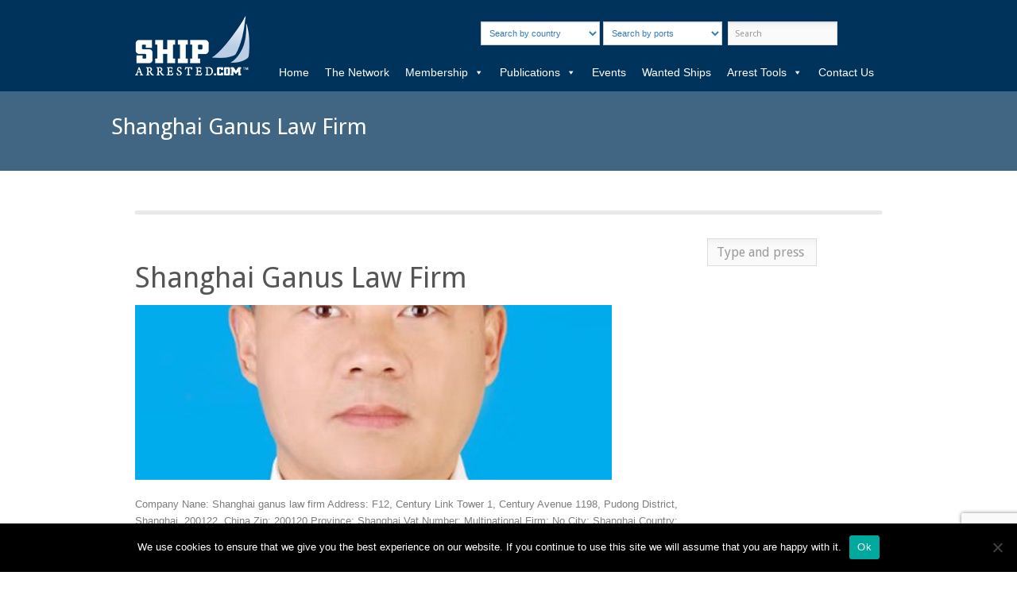

--- FILE ---
content_type: text/html; charset=UTF-8
request_url: https://shiparrested.com/ports/wuhan/
body_size: 35574
content:
<!DOCTYPE html>

<html lang="en-US">



<head>

	<meta http-equiv="Content-Type" content="text/html; charset=UTF-8" />

	<title>shiparrested.com  &raquo; Ports &raquo; Wuhan</title>

	<meta name="viewport" content="initial-scale = 1.0,maximum-scale = 1.0" />



	
	
	
	
		<link rel="stylesheet" type="text/css" href="https://fonts.googleapis.com/css?family=Droid+Sans:regular,bold" />

	


	


	
		<link rel="stylesheet" type="text/css" href="https://fonts.googleapis.com/css?family=Droid+Serif:regular,bold" />

	
	<!-- boostrap -->

	<script type="text/javascript" src="https://cdnjs.cloudflare.com/ajax/libs/jquery/1.9.1/jquery.min.js"></script>

    <!--<script src="https://maps.google.com/maps?file=api&amp;v=2&amp;key=AIzaSyCqv-AXinP1bUTlYa-Yye0EYnIk6uy1ju4" type="text/javascript"></script>-->
    <script src="//maps.googleapis.com/maps/api/js?key=AIzaSyBlVMFfqr-ovb2lvDrhzBuRG1Qu9GU5u9c"  type="text/javascript"></script>

	<link href="https://maxcdn.bootstrapcdn.com/bootstrap/3.3.6/css/bootstrap.min.css" rel="stylesheet" integrity="sha256-7s5uDGW3AHqw6xtJmNNtr+OBRJUlgkNJEo78P4b0yRw= sha512-nNo+yCHEyn0smMxSswnf/OnX6/KwJuZTlNZBjauKhTK0c+zT+q5JOCx0UFhXQ6rJR9jg6Es8gPuD2uZcYDLqSw==" crossorigin="anonymous">

	<script src="https://maxcdn.bootstrapcdn.com/bootstrap/3.3.6/js/bootstrap.min.js" integrity="sha256-KXn5puMvxCw+dAYznun+drMdG1IFl3agK0p/pqT9KAo= sha512-2e8qq0ETcfWRI4HJBzQiA3UoyFk6tbNyG+qSaIBZLyW9Xf3sWZHN/lxe9fTh1U45DpPf07yj94KsUHHWe4Yk1A==" crossorigin="anonymous"></script>

	<link rel="stylesheet" href="https://maxcdn.bootstrapcdn.com/font-awesome/4.5.0/css/font-awesome.min.css">



	<!-- end boostrap -->

	<link rel="stylesheet" href="https://shiparrested.com/wp-content/themes/mindful/style.css" type="text/css" media="screen" />

	<link rel="alternate" type="application/rss+xml" title="shiparrested.com RSS Feed" href="https://shiparrested.com/feed/" />

	<link rel="alternate" type="application/atom+xml" title="shiparrested.com Atom Feed" href="https://shiparrested.com/feed/atom/" />

	<link rel="pingback" href="https://shiparrested.com/xmlrpc.php" />



	


	


	<meta name='robots' content='max-image-preview:large' />
<link rel="alternate" type="application/rss+xml" title="shiparrested.com &raquo; Wuhan Ports Feed" href="https://shiparrested.com/ports/wuhan/feed/" />
<script type="text/javascript">
/* <![CDATA[ */
window._wpemojiSettings = {"baseUrl":"https:\/\/s.w.org\/images\/core\/emoji\/15.0.3\/72x72\/","ext":".png","svgUrl":"https:\/\/s.w.org\/images\/core\/emoji\/15.0.3\/svg\/","svgExt":".svg","source":{"concatemoji":"https:\/\/shiparrested.com\/wp-includes\/js\/wp-emoji-release.min.js?ver=6.5.7"}};
/*! This file is auto-generated */
!function(i,n){var o,s,e;function c(e){try{var t={supportTests:e,timestamp:(new Date).valueOf()};sessionStorage.setItem(o,JSON.stringify(t))}catch(e){}}function p(e,t,n){e.clearRect(0,0,e.canvas.width,e.canvas.height),e.fillText(t,0,0);var t=new Uint32Array(e.getImageData(0,0,e.canvas.width,e.canvas.height).data),r=(e.clearRect(0,0,e.canvas.width,e.canvas.height),e.fillText(n,0,0),new Uint32Array(e.getImageData(0,0,e.canvas.width,e.canvas.height).data));return t.every(function(e,t){return e===r[t]})}function u(e,t,n){switch(t){case"flag":return n(e,"\ud83c\udff3\ufe0f\u200d\u26a7\ufe0f","\ud83c\udff3\ufe0f\u200b\u26a7\ufe0f")?!1:!n(e,"\ud83c\uddfa\ud83c\uddf3","\ud83c\uddfa\u200b\ud83c\uddf3")&&!n(e,"\ud83c\udff4\udb40\udc67\udb40\udc62\udb40\udc65\udb40\udc6e\udb40\udc67\udb40\udc7f","\ud83c\udff4\u200b\udb40\udc67\u200b\udb40\udc62\u200b\udb40\udc65\u200b\udb40\udc6e\u200b\udb40\udc67\u200b\udb40\udc7f");case"emoji":return!n(e,"\ud83d\udc26\u200d\u2b1b","\ud83d\udc26\u200b\u2b1b")}return!1}function f(e,t,n){var r="undefined"!=typeof WorkerGlobalScope&&self instanceof WorkerGlobalScope?new OffscreenCanvas(300,150):i.createElement("canvas"),a=r.getContext("2d",{willReadFrequently:!0}),o=(a.textBaseline="top",a.font="600 32px Arial",{});return e.forEach(function(e){o[e]=t(a,e,n)}),o}function t(e){var t=i.createElement("script");t.src=e,t.defer=!0,i.head.appendChild(t)}"undefined"!=typeof Promise&&(o="wpEmojiSettingsSupports",s=["flag","emoji"],n.supports={everything:!0,everythingExceptFlag:!0},e=new Promise(function(e){i.addEventListener("DOMContentLoaded",e,{once:!0})}),new Promise(function(t){var n=function(){try{var e=JSON.parse(sessionStorage.getItem(o));if("object"==typeof e&&"number"==typeof e.timestamp&&(new Date).valueOf()<e.timestamp+604800&&"object"==typeof e.supportTests)return e.supportTests}catch(e){}return null}();if(!n){if("undefined"!=typeof Worker&&"undefined"!=typeof OffscreenCanvas&&"undefined"!=typeof URL&&URL.createObjectURL&&"undefined"!=typeof Blob)try{var e="postMessage("+f.toString()+"("+[JSON.stringify(s),u.toString(),p.toString()].join(",")+"));",r=new Blob([e],{type:"text/javascript"}),a=new Worker(URL.createObjectURL(r),{name:"wpTestEmojiSupports"});return void(a.onmessage=function(e){c(n=e.data),a.terminate(),t(n)})}catch(e){}c(n=f(s,u,p))}t(n)}).then(function(e){for(var t in e)n.supports[t]=e[t],n.supports.everything=n.supports.everything&&n.supports[t],"flag"!==t&&(n.supports.everythingExceptFlag=n.supports.everythingExceptFlag&&n.supports[t]);n.supports.everythingExceptFlag=n.supports.everythingExceptFlag&&!n.supports.flag,n.DOMReady=!1,n.readyCallback=function(){n.DOMReady=!0}}).then(function(){return e}).then(function(){var e;n.supports.everything||(n.readyCallback(),(e=n.source||{}).concatemoji?t(e.concatemoji):e.wpemoji&&e.twemoji&&(t(e.twemoji),t(e.wpemoji)))}))}((window,document),window._wpemojiSettings);
/* ]]> */
</script>
<style id='wp-emoji-styles-inline-css' type='text/css'>

	img.wp-smiley, img.emoji {
		display: inline !important;
		border: none !important;
		box-shadow: none !important;
		height: 1em !important;
		width: 1em !important;
		margin: 0 0.07em !important;
		vertical-align: -0.1em !important;
		background: none !important;
		padding: 0 !important;
	}
</style>
<link rel='stylesheet' id='wp-block-library-css' href='https://shiparrested.com/wp-includes/css/dist/block-library/style.min.css?ver=6.5.7' type='text/css' media='all' />
<style id='classic-theme-styles-inline-css' type='text/css'>
/*! This file is auto-generated */
.wp-block-button__link{color:#fff;background-color:#32373c;border-radius:9999px;box-shadow:none;text-decoration:none;padding:calc(.667em + 2px) calc(1.333em + 2px);font-size:1.125em}.wp-block-file__button{background:#32373c;color:#fff;text-decoration:none}
</style>
<style id='global-styles-inline-css' type='text/css'>
body{--wp--preset--color--black: #000000;--wp--preset--color--cyan-bluish-gray: #abb8c3;--wp--preset--color--white: #ffffff;--wp--preset--color--pale-pink: #f78da7;--wp--preset--color--vivid-red: #cf2e2e;--wp--preset--color--luminous-vivid-orange: #ff6900;--wp--preset--color--luminous-vivid-amber: #fcb900;--wp--preset--color--light-green-cyan: #7bdcb5;--wp--preset--color--vivid-green-cyan: #00d084;--wp--preset--color--pale-cyan-blue: #8ed1fc;--wp--preset--color--vivid-cyan-blue: #0693e3;--wp--preset--color--vivid-purple: #9b51e0;--wp--preset--gradient--vivid-cyan-blue-to-vivid-purple: linear-gradient(135deg,rgba(6,147,227,1) 0%,rgb(155,81,224) 100%);--wp--preset--gradient--light-green-cyan-to-vivid-green-cyan: linear-gradient(135deg,rgb(122,220,180) 0%,rgb(0,208,130) 100%);--wp--preset--gradient--luminous-vivid-amber-to-luminous-vivid-orange: linear-gradient(135deg,rgba(252,185,0,1) 0%,rgba(255,105,0,1) 100%);--wp--preset--gradient--luminous-vivid-orange-to-vivid-red: linear-gradient(135deg,rgba(255,105,0,1) 0%,rgb(207,46,46) 100%);--wp--preset--gradient--very-light-gray-to-cyan-bluish-gray: linear-gradient(135deg,rgb(238,238,238) 0%,rgb(169,184,195) 100%);--wp--preset--gradient--cool-to-warm-spectrum: linear-gradient(135deg,rgb(74,234,220) 0%,rgb(151,120,209) 20%,rgb(207,42,186) 40%,rgb(238,44,130) 60%,rgb(251,105,98) 80%,rgb(254,248,76) 100%);--wp--preset--gradient--blush-light-purple: linear-gradient(135deg,rgb(255,206,236) 0%,rgb(152,150,240) 100%);--wp--preset--gradient--blush-bordeaux: linear-gradient(135deg,rgb(254,205,165) 0%,rgb(254,45,45) 50%,rgb(107,0,62) 100%);--wp--preset--gradient--luminous-dusk: linear-gradient(135deg,rgb(255,203,112) 0%,rgb(199,81,192) 50%,rgb(65,88,208) 100%);--wp--preset--gradient--pale-ocean: linear-gradient(135deg,rgb(255,245,203) 0%,rgb(182,227,212) 50%,rgb(51,167,181) 100%);--wp--preset--gradient--electric-grass: linear-gradient(135deg,rgb(202,248,128) 0%,rgb(113,206,126) 100%);--wp--preset--gradient--midnight: linear-gradient(135deg,rgb(2,3,129) 0%,rgb(40,116,252) 100%);--wp--preset--font-size--small: 13px;--wp--preset--font-size--medium: 20px;--wp--preset--font-size--large: 36px;--wp--preset--font-size--x-large: 42px;--wp--preset--spacing--20: 0.44rem;--wp--preset--spacing--30: 0.67rem;--wp--preset--spacing--40: 1rem;--wp--preset--spacing--50: 1.5rem;--wp--preset--spacing--60: 2.25rem;--wp--preset--spacing--70: 3.38rem;--wp--preset--spacing--80: 5.06rem;--wp--preset--shadow--natural: 6px 6px 9px rgba(0, 0, 0, 0.2);--wp--preset--shadow--deep: 12px 12px 50px rgba(0, 0, 0, 0.4);--wp--preset--shadow--sharp: 6px 6px 0px rgba(0, 0, 0, 0.2);--wp--preset--shadow--outlined: 6px 6px 0px -3px rgba(255, 255, 255, 1), 6px 6px rgba(0, 0, 0, 1);--wp--preset--shadow--crisp: 6px 6px 0px rgba(0, 0, 0, 1);}:where(.is-layout-flex){gap: 0.5em;}:where(.is-layout-grid){gap: 0.5em;}body .is-layout-flex{display: flex;}body .is-layout-flex{flex-wrap: wrap;align-items: center;}body .is-layout-flex > *{margin: 0;}body .is-layout-grid{display: grid;}body .is-layout-grid > *{margin: 0;}:where(.wp-block-columns.is-layout-flex){gap: 2em;}:where(.wp-block-columns.is-layout-grid){gap: 2em;}:where(.wp-block-post-template.is-layout-flex){gap: 1.25em;}:where(.wp-block-post-template.is-layout-grid){gap: 1.25em;}.has-black-color{color: var(--wp--preset--color--black) !important;}.has-cyan-bluish-gray-color{color: var(--wp--preset--color--cyan-bluish-gray) !important;}.has-white-color{color: var(--wp--preset--color--white) !important;}.has-pale-pink-color{color: var(--wp--preset--color--pale-pink) !important;}.has-vivid-red-color{color: var(--wp--preset--color--vivid-red) !important;}.has-luminous-vivid-orange-color{color: var(--wp--preset--color--luminous-vivid-orange) !important;}.has-luminous-vivid-amber-color{color: var(--wp--preset--color--luminous-vivid-amber) !important;}.has-light-green-cyan-color{color: var(--wp--preset--color--light-green-cyan) !important;}.has-vivid-green-cyan-color{color: var(--wp--preset--color--vivid-green-cyan) !important;}.has-pale-cyan-blue-color{color: var(--wp--preset--color--pale-cyan-blue) !important;}.has-vivid-cyan-blue-color{color: var(--wp--preset--color--vivid-cyan-blue) !important;}.has-vivid-purple-color{color: var(--wp--preset--color--vivid-purple) !important;}.has-black-background-color{background-color: var(--wp--preset--color--black) !important;}.has-cyan-bluish-gray-background-color{background-color: var(--wp--preset--color--cyan-bluish-gray) !important;}.has-white-background-color{background-color: var(--wp--preset--color--white) !important;}.has-pale-pink-background-color{background-color: var(--wp--preset--color--pale-pink) !important;}.has-vivid-red-background-color{background-color: var(--wp--preset--color--vivid-red) !important;}.has-luminous-vivid-orange-background-color{background-color: var(--wp--preset--color--luminous-vivid-orange) !important;}.has-luminous-vivid-amber-background-color{background-color: var(--wp--preset--color--luminous-vivid-amber) !important;}.has-light-green-cyan-background-color{background-color: var(--wp--preset--color--light-green-cyan) !important;}.has-vivid-green-cyan-background-color{background-color: var(--wp--preset--color--vivid-green-cyan) !important;}.has-pale-cyan-blue-background-color{background-color: var(--wp--preset--color--pale-cyan-blue) !important;}.has-vivid-cyan-blue-background-color{background-color: var(--wp--preset--color--vivid-cyan-blue) !important;}.has-vivid-purple-background-color{background-color: var(--wp--preset--color--vivid-purple) !important;}.has-black-border-color{border-color: var(--wp--preset--color--black) !important;}.has-cyan-bluish-gray-border-color{border-color: var(--wp--preset--color--cyan-bluish-gray) !important;}.has-white-border-color{border-color: var(--wp--preset--color--white) !important;}.has-pale-pink-border-color{border-color: var(--wp--preset--color--pale-pink) !important;}.has-vivid-red-border-color{border-color: var(--wp--preset--color--vivid-red) !important;}.has-luminous-vivid-orange-border-color{border-color: var(--wp--preset--color--luminous-vivid-orange) !important;}.has-luminous-vivid-amber-border-color{border-color: var(--wp--preset--color--luminous-vivid-amber) !important;}.has-light-green-cyan-border-color{border-color: var(--wp--preset--color--light-green-cyan) !important;}.has-vivid-green-cyan-border-color{border-color: var(--wp--preset--color--vivid-green-cyan) !important;}.has-pale-cyan-blue-border-color{border-color: var(--wp--preset--color--pale-cyan-blue) !important;}.has-vivid-cyan-blue-border-color{border-color: var(--wp--preset--color--vivid-cyan-blue) !important;}.has-vivid-purple-border-color{border-color: var(--wp--preset--color--vivid-purple) !important;}.has-vivid-cyan-blue-to-vivid-purple-gradient-background{background: var(--wp--preset--gradient--vivid-cyan-blue-to-vivid-purple) !important;}.has-light-green-cyan-to-vivid-green-cyan-gradient-background{background: var(--wp--preset--gradient--light-green-cyan-to-vivid-green-cyan) !important;}.has-luminous-vivid-amber-to-luminous-vivid-orange-gradient-background{background: var(--wp--preset--gradient--luminous-vivid-amber-to-luminous-vivid-orange) !important;}.has-luminous-vivid-orange-to-vivid-red-gradient-background{background: var(--wp--preset--gradient--luminous-vivid-orange-to-vivid-red) !important;}.has-very-light-gray-to-cyan-bluish-gray-gradient-background{background: var(--wp--preset--gradient--very-light-gray-to-cyan-bluish-gray) !important;}.has-cool-to-warm-spectrum-gradient-background{background: var(--wp--preset--gradient--cool-to-warm-spectrum) !important;}.has-blush-light-purple-gradient-background{background: var(--wp--preset--gradient--blush-light-purple) !important;}.has-blush-bordeaux-gradient-background{background: var(--wp--preset--gradient--blush-bordeaux) !important;}.has-luminous-dusk-gradient-background{background: var(--wp--preset--gradient--luminous-dusk) !important;}.has-pale-ocean-gradient-background{background: var(--wp--preset--gradient--pale-ocean) !important;}.has-electric-grass-gradient-background{background: var(--wp--preset--gradient--electric-grass) !important;}.has-midnight-gradient-background{background: var(--wp--preset--gradient--midnight) !important;}.has-small-font-size{font-size: var(--wp--preset--font-size--small) !important;}.has-medium-font-size{font-size: var(--wp--preset--font-size--medium) !important;}.has-large-font-size{font-size: var(--wp--preset--font-size--large) !important;}.has-x-large-font-size{font-size: var(--wp--preset--font-size--x-large) !important;}
.wp-block-navigation a:where(:not(.wp-element-button)){color: inherit;}
:where(.wp-block-post-template.is-layout-flex){gap: 1.25em;}:where(.wp-block-post-template.is-layout-grid){gap: 1.25em;}
:where(.wp-block-columns.is-layout-flex){gap: 2em;}:where(.wp-block-columns.is-layout-grid){gap: 2em;}
.wp-block-pullquote{font-size: 1.5em;line-height: 1.6;}
</style>
<link rel='stylesheet' id='contact-form-7-css' href='https://shiparrested.com/wp-content/plugins/contact-form-7/includes/css/styles.css?ver=5.9.6' type='text/css' media='all' />
<link rel='stylesheet' id='cookie-notice-front-css' href='https://shiparrested.com/wp-content/plugins/cookie-notice/css/front.min.css?ver=2.4.17' type='text/css' media='all' />
<link rel='stylesheet' id='wpos-slick-style-css' href='https://shiparrested.com/wp-content/plugins/wp-slick-slider-and-image-carousel/assets/css/slick.css?ver=3.7' type='text/css' media='all' />
<link rel='stylesheet' id='wpsisac-public-style-css' href='https://shiparrested.com/wp-content/plugins/wp-slick-slider-and-image-carousel/assets/css/wpsisac-public.css?ver=3.7' type='text/css' media='all' />
<link rel='stylesheet' id='megamenu-css' href='https://shiparrested.com/wp-content/uploads/maxmegamenu/style.css?ver=970301' type='text/css' media='all' />
<link rel='stylesheet' id='dashicons-css' href='https://shiparrested.com/wp-includes/css/dashicons.min.css?ver=6.5.7' type='text/css' media='all' />
<link rel='stylesheet' id='superfish-css' href='https://shiparrested.com/wp-content/themes/mindful/css/superfish.css?ver=1.4.8' type='text/css' media='all' />
<link rel='stylesheet' id='slideshow-css' href='https://shiparrested.com/wp-content/themes/mindful/css/flexslider.css?ver=1.8' type='text/css' media='all' />
<script type="text/javascript" id="cookie-notice-front-js-before">
/* <![CDATA[ */
var cnArgs = {"ajaxUrl":"https:\/\/shiparrested.com\/wp-admin\/admin-ajax.php","nonce":"947dca0ced","hideEffect":"fade","position":"bottom","onScroll":false,"onScrollOffset":100,"onClick":false,"cookieName":"cookie_notice_accepted","cookieTime":2592000,"cookieTimeRejected":2592000,"globalCookie":false,"redirection":false,"cache":false,"revokeCookies":false,"revokeCookiesOpt":"automatic"};
/* ]]> */
</script>
<script type="text/javascript" src="https://shiparrested.com/wp-content/plugins/cookie-notice/js/front.min.js?ver=2.4.17" id="cookie-notice-front-js"></script>
<script type="text/javascript" src="https://shiparrested.com/wp-includes/js/jquery/jquery.min.js?ver=3.7.1" id="jquery-core-js"></script>
<script type="text/javascript" src="https://shiparrested.com/wp-includes/js/jquery/jquery-migrate.min.js?ver=3.4.1" id="jquery-migrate-js"></script>
<link rel="https://api.w.org/" href="https://shiparrested.com/wp-json/" /><meta name="generator" content="WordPress 6.5.7" />
<meta name="generator" content=" " />

<style type="text/css" media="screen">





	#homeSlideshow h2 span {		
		background: #fddd07;
		box-shadow: 10px 0 0 #fddd07, -10px 0 0 #fddd07;		
	}
	#content .project.small .inside{
		background-color: #fddd07;
	}
	#homeSlideshow .sequence-preloader .circle {
		fill: #fddd07 !important;
	}	

	#homeSlideshow h2 {color: #fff;}
	#filterNav .selected {color: #fff !important;}
	#filterNav .selected:hover {color: #fff !important;}	

#mainNav ul a, #mainNav ul li.sfHover ul a { color: #00335b !important;	}
	#mainNav ul li.current a,
	#mainNav ul li.current-cat a,
	#mainNav ul li.current_page_item a,
	#mainNav ul li.current-menu-item a,
	#mainNav ul li.current-page-ancestor a,
	#mainNav ul li.current-post-ancestor a,	
	.single-post #mainNav ul li.current_page_parent a,
	#mainNav ul li.current-category-parent a,
	#mainNav ul li.current-category-ancestor a,
	#mainNav ul li.current-portfolio-ancestor a,
	#mainNav ul li.current-projects-ancestor a {
		color: #008efd !important;		
	}
	#mainNav ul li.sfHover a,
	#mainNav ul li a:hover,
	#mainNav ul li:hover {
		color: #008efd !important;	
	}
	#mainNav ul li.sfHover ul a:hover { color: #008efd !important;}	

a { color: #00335b;}
a:hover {color: #8dc7dc;}
.button, #searchsubmit, input[type="submit"] {background-color: #d3d3d3 !important;}
.button:hover, #searchsubmit:hover, input[type="submit"]:hover {background-color: #1e73be !important;}
 html {height: 101%;} .amcharts-main-div a {
    display: none !important;
}
body{
background: #FFFFFF;
}
#header {   
    background: rgb(0, 51, 91) !important;  
}
#mainNav {
    top: 70%;    
}
/* menu */
#mainNav ul a {
    line-height: 25px;
    color: #FFFFFF !important;
    font-size: 14px;
    font-weight: bold;
}
#mainNav ul ul{ background: #FFFFFF !important;}
#mainNav ul.sub-menu {
    visibility: unset !important;
    display: block!important;
}

/* Buscador top */
.form-search-top{
    display: block;
    width: 100%;
    height: 30px;
    padding: 6px 6px;
    font-size: 11px;
    line-height: 1.42857143;
    color: #337ab7;
    background-color: #fff;
    background-image: none;
    border: 1px solid #ccc;
    border-radius: 0px !important;
   
}


#homeSlideshow {
   /* background: url(https://shiparrested.com/web/wp-content/uploads/2016/02/buque332.jpg) no-repeat center;
background-size: 100%;*/
}

#sequence {
    max-width: 100%;
    margin: 0;
    padding: 0;
    height: 430px;
    position: relative;
    overflow: hidden;
   border-top: rgba(0, 51, 91, 0.65) 10px solid;
}
#homeSlideshow .image.right{top: 0px !important;}
#homeSlideshow .text{
    width: 100%;
    z-index: -1;
    text-align: center;}

#homeSlideshow h2 span {
    background: rgba(21, 90, 144, 0.54);
    box-shadow: 0px 0 0 #577892, -0px 0 0 #577892;
    color: white;
    text-shadow: #000 1px 1px 5px;
    font-size: 21px;
    padding: 10px;
}
#homeSlideshow .controls li.active {
    background-position: 0 0;
    background: #008EFD;
}

/* listado laws */

.info_laws_list {
   position: absolute;
    height: 65px;
    width: 85%;
    left: 10px;
    background: rgba(23, 69, 106, 0.77);
    top: 30%;
    color: #FFF;
    line-height: 18px;
    padding: 5px;
    font-size: 12px;
}

.info_laws_list_continents {
   position: absolute;
    height: 25px;
    padding: 5px;
    line-height: 18px;
    bottom: 35px;
    left: -150px;
    font-size: 10px;
    background: rgba(7, 152, 255, 0.77);
    color: #fff;
    width: 50%;
    overflow: hidden;
   transition: all 500ms ease 0s;
  -webkit-transition: all 500ms ease 0s; /*safari*/
}
.list-last-laws:hover .info_laws_list_continents
{ 
    left:0px;
}


.info_laws_list_countries{
    position: absolute;
    height: 25px;
    padding: 5px;
    line-height: 18px;
    bottom: 35px;
    right: -150px;
    font-size: 10px;
    background: rgba(11, 7, 255, 0.77);
    color: #fff;
    width: 50%;
    overflow: hidden;
   transition: all 500ms ease 0s;
  -webkit-transition: all 500ms ease 0s; /*safari*/
}
.list-last-laws:hover .info_laws_list_countries
{ 
    right:0px;
}



#features {
    margin-top:20px;
}
.feature, .feature i, .feature h3, .feature .title_border {
    -webkit-transition: all 1s ease-in-out;
    -moz-transition: all 1s ease-in-out;
    -o-transition: all 1s ease-in-out;
    transition: all 1s ease-in-out;    
}
.feature {
    background:#FFFFFF;
    text-align:center;
    padding:20px;
    border: solid 0px #cccccc;
}
.feature p {
    margin-top:20px;   
    margin-bottom:30px;   
   text-align: justify;
}
.feature i{
    font-size:45px;
    color:#FFFFFF;
    background:#00335B;
    padding:30px;
    border-radius:50%;
    border: solid 3px #005BAA;
}
.feature h3 {
    color:#00335B;  
}
.feature:hover {
    background:#F5F5F5;
    -webkit-transform: translate(0,1em);
    -moz-transform: translate(0,1em);
    -o-transform: translate(0,1em);
    -ms-transform: translate(0,1em);
    transform: translate(0,1em);    
}
.feature:hover i{
    color:#00335B;
    border-color:#00A9D4;
    background:#FFFFFF;
}
.feature:hover .title_border {
    background-color:#00A9D4;
    width:50%;
}
.feature .title_border {
    width: 0%;
    height: 3px;
    background:#00A9D4;
    margin: 0 auto;
    margin-top: 12px;
    margin-bottom: 8px;
}

/*       team       */

.team{
    padding:75px 0;
}
h6.description{
	font-weight: bold;
	letter-spacing: 2px;
	color: #999;
	border-bottom: 1px solid rgba(0, 0, 0,0.1);
	padding-bottom: 5px;
}
.profile{
	margin-top: 25px;
}
.profile h1{
	font-weight: normal;
	font-size: 20px;
	margin:10px 0 0 0;
}
.profile h2{
	font-size: 14px;
	font-weight: lighter;
	margin-top: 5px;
}
.profile .img-box{
	opacity: 1;
	display: block;
	position: relative;
}
.profile .img-box:after{
	content:"";
	opacity: 0;
	background-color: rgba(0, 0, 0, 0.75);
	position: absolute;
	right: 0;
	left: 0;
	top: 0;
	bottom: 0;
}
.img-box ul{
	position: absolute;
	z-index: 2;
	bottom: 50px;
	text-align: center;
	width: 100%;
	padding-left: 0px;
	height: 0px;
	margin:0px;
	opacity: 0;
}
.profile .img-box:after, .img-box ul, .img-box ul li{
	-webkit-transition: all 0.5s ease-in-out 0s;
    -moz-transition: all 0.5s ease-in-out 0s;
    transition: all 0.5s ease-in-out 0s;
}
.img-box ul i{
	font-size: 20px;
	letter-spacing: 10px;
}
.img-box ul li{
	width: 30px;
    height: 30px;
    text-align: center;
    border: 1px solid #88C425;
    margin: 2px;
    padding: 5px;
	display: inline-block;
}
.img-box a{
	color:#fff;
}
.img-box:hover:after{
	opacity: 1;
}
.img-box:hover ul{
	opacity: 1;
}
.img-box ul a{
	-webkit-transition: all 0.3s ease-in-out 0s;
	-moz-transition: all 0.3s ease-in-out 0s;
	transition: all 0.3s ease-in-out 0s;
}
.img-box a:hover li{
	border-color: #fff;
	color: #88C425;
}


i.red{
    color:#BC0213;
}


.menu1 a{
 text-align: left;
 color: #777;
 background: rgba(0, 0, 0, 0.02);
}
.menu1 a.seleted{
    background: #00335B;
    color: #FFF;
}
blockquote {
    background: none;
    margin: 0 0 30px 0;
    padding: 0 30px 0 30px;
    font-style: normal;
    font-size: initial;
    font-family: inherit;
}

.select_continets a{
    color: #949490;
    background: #FAFAFA;
    margin-left: 5px;
}

.result-member-description a, #block-ports-result2 a , .ficha-law-ports a {
    color: #416784;    
    margin-left: 5px;     
    display: inline-flex;
   padding: 2px;
   
}
.result-member-description a:hover, #block-ports-result2 a:hover, .ficha-law-ports a:hover {
    color: #1392E6;
}
.result-member-description a:after, #block-ports-result2 a:after, .ficha-law-ports a:after  {
    content: ",";
}
.result-member-description a:last-child:after , #block-ports-result2 a:last-child:after, .ficha-law-ports a:last-child:after   {
    content: "";
}

#content .project.small .inside
{
background-color: #00335B !importante;}

div.project  .inside {
    max-width: 62.5em;
    margin: 0 auto 20px;
    padding: 0px 0 0;
}
#content .project.small .inside {
    background-color: rgba(0, 51, 91, 0.5);
}
#filterNav .selected {
    background: #00335B;
    color: #FFF !important;
}

.list-last-laws {
    width: 120px;
    height: 150px;
    background-color: aliceblue;
    padding: 0px;
    float: left;
    margin: 5px;
   position: relative;
   overflow:hidden;
   margin-left: 15px;

}
.title_last {
   color: #fff;
    background: rgba(0, 51, 91, 0.91);
    font-size: 11px;
    padding: 5px;
    min-height: 35px;
    position: absolute;
    bottom: -50px;
    width: 100%;
    text-align: center;
   transition: all 500ms ease 0s;
	-webkit-transition: all 500ms ease 0s; /*safari*/
}

.list-last-laws:hover .title_last
{
 bottom: 0px;
}

.openinfomap {
    padding: 15px;
    width: 300px;
    color: #062075;
}

.block_line {
    margin-bottom: 10px;
    border-bottom: rgba(230, 229, 229, 0.49) 1px solid;
}
span.field_profile {
    width: 150px;
    display: inline-block;
    font-weight: bold;
    color: #1E2458;
}
.field_profile_result {
    display: inline-block;
    width: 400px;
    margin-top: 10px;
    padding-bottom: 10px;
}
.single-law a {
    color: #062075;
}
.single-law .nav-tabs {
    border-bottom: 3px solid #2C91E0;
}

#homeMessage {
    color: #696969;
    padding: 10px 10% 10px;
    text-align: center;
    margin: 0px;
    font-family: "Droid Sans", "Helvetica Neue", Helvetica, Arial, sans-serif;
    font-size: 1px !important;
    background: #eee;
    width: 100%;
    height: 200px;
    padding-top: 50px;
}
#homeMessage p {
    font-size: 23px;
    line-height: 1.3em;
    margin-bottom: 0;
}
@media only screen and (max-width: 767px) {
#homeMessage p {
    font-size: 17px;
}
}
.homeSection h3 {
    font-size: 1em;
    margin: 0 0 20px 0;
    clear: both;
    color: #FFFFFF;
    font-weight: 900;
    width: 100%;
    text-transform: capitalize;
    text-align: center;
    background: #577892;
    padding: 10px;
    text-shadow: rgba(0, 0, 0, 0.48) 1px 1px 10px;
}

#footer a{ font-weight: normal;}

#text-3 , #text-5, #text-6{ width:200px;}
#text-8{ width:250px;}
.wpsisac-slick-carousal.design-6 .slick-image-slide img{max-width: 70% !important;}

div.wpcf7{    background: rgba(64, 102, 132, 0.07); padding: 15px;     border-top: #00335B 15px solid;}

div.wpcf7 .screen-reader-response {
    position: relative !important;
   
    overflow: hidden ;
    clip: rect(1px, 1px, 1px, 1px);
    height: 70px !important;
    width: 100% !important;
    margin: 0;
    padding: 0;
    border: 0;
    background: rgba(64, 102, 132, 0);
    padding: 25px !important;
    color: #000 !important;
    text-shadow: #FFF 1px 1px 1px;
    font-size: 18px !important;
}

.wpcf7-form label{ 
    padding-top: 10px;
    color: #00335B;
}
.wpcf7 .last{ padding-left: 15px;}

.row.block-info-page-port {
    margin-top: 35px;
    text-align: left;
   padding-left: 35px;
}

.row.block-info-page-port a {
    color: #00335b !important;
   /* background: rgb(208, 225, 244);*/
    padding: 5px;
    width: 350px;
    display: table;
    text-align: left !important;
    padding-left: 15px;
    font-weight: bold !important;
}

.wpsisac-slick-carousal.design-6 .slick-image-slide {
    text-align: center;
    width: 19.9%;
    float: left;
}

</style>

<!--[if IE 7]>
<link rel="stylesheet" href="https://shiparrested.com/wp-content/themes/mindful/css/ie7.css" type="text/css" media="screen" />
<![endif]-->
<!--[if IE 8]>
<link rel="stylesheet" href="https://shiparrested.com/wp-content/themes/mindful/css/ie8.css" type="text/css" media="screen" />
<![endif]-->
<!--[if IE 9]>
<link rel="stylesheet" href="https://shiparrested.com/wp-content/themes/mindful/css/ie9.css" type="text/css" media="screen" />
<![endif]-->




<meta name="generator" content="Elementor 3.22.3; features: e_optimized_assets_loading, e_optimized_css_loading, additional_custom_breakpoints; settings: css_print_method-external, google_font-enabled, font_display-auto">
		<style type="text/css" id="wp-custom-css">
			div#mega-menu-wrap-main {
    background: rgb(0, 51, 91) !important;
}
#mega-menu-wrap-main #mega-menu-main > li.mega-menu-item.mega-current-menu-item > a.mega-menu-link {
    background: #00335b;
 
}
#mega-menu-wrap-main #mega-menu-main > li.mega-menu-item > a.mega-menu-link:hover {
    background: #103358;
}
#mega-menu-wrap-main #mega-menu-main > li.mega-menu-flyout ul.mega-sub-menu li.mega-menu-item a.mega-menu-link {
    display: block;
    background: none;
    color: #ffffff !important;
    font-family: inherit;
    font-size: 14px;
    font-weight: normal;
    padding: 0px 2px 0px 10px;
    line-height: 23px;
    text-decoration: none;
    text-transform: none;
    vertical-align: baseline;
}
#mega-menu-wrap-main #mega-menu-main > li.mega-menu-flyout ul.mega-sub-menu {
    background: #00335b !important;
   
}
#mega-menu-wrap-main #mega-menu-main > li.mega-menu-flyout ul.mega-sub-menu li.mega-menu-item a.mega-menu-link:hover, #mega-menu-wrap-main #mega-menu-main > li.mega-menu-flyout ul.mega-sub-menu li.mega-menu-item a.mega-menu-link:focus {
    background: #6487a2;
    font-weight: normal;
    text-decoration: none;
    color: #666;
}
#mega-menu-wrap-main #mega-menu-main > li.mega-menu-item.mega-toggle-on > a.mega-menu-link {
    background: #2a4e74;
    color: #fff;
    font-weight: normal;
    text-decoration: none;
    border-color: #fff;
}
@media only screen and (max-width: 768px){
	#mega-menu-wrap-main .mega-menu-toggle + #mega-menu-main {
    background: #103358;
    padding: 0px 0px 0px 0px;
    display: none;
}
	
	#mega-menu-wrap-main .mega-menu-toggle {
   
    background: #00335b;
   
}
	div#mega-menu-wrap-main {
    background: rgb(0, 51, 91) !important;
    left: 13px;
}
}
		</style>
		<style type="text/css">/** Mega Menu CSS: fs **/</style>
	 <script src="https://shiparrested.com/wp-content/themes/mindful/app/js/bootstrap-select.js"></script>
	 <link rel="stylesheet" href="https://shiparrested.com/wp-content/themes/mindful/app/css/bootstrap-select.css">
     <script>
       jQuery( document ).ready(function() {
		    console.log( "ready!" );
		    /*
		    jQuery("body").click(function(){
			    alert(jQuery("input[name*='registration']")[0].val());
		    	if(jQuery("#country").val() == 'Legal members')
		    	{

		    		jQuery("#country").attr("multiple","");
		    	}else{
		    		jQuery("#country").attr("multiple","multiple");
		    	}

			});
*/
		});


     </script>
</head>



<body data-rsssl=1 class="archive tax-ports term-wuhan term-980 cookies-not-set mega-menu-main  chrome elementor-default elementor-kit-23448" >



<div id="container">

<div id="header">

	<div class="inside clearfix">

		
		<div id="logo">

		
			<h1 class="logo"><a href="https://shiparrested.com"><img src="https://shiparrested.com/wp-content/uploads/2016/02/logo_shiparrested_tm-1.png" alt="shiparrested.com"  /></a></h1>

		
		</div>

		<div class="col-sm-8 col-sx-12 hidden-xs" style="position: absolute; top: 27px;  z-index: 999999; right: 50px;">

				<div align="center">

					<form class="form-inline" action="member-directory/" method="GET">

						<div class="form-group">

							<select onchange="javascript:this.form.submit();" name="countries" id="countries" class="form-control form-search-top" style=" width: 150px;">

							<option value="">Search by country</option>

							<option value="albania">Albania</option><option value="algeria">Algeria</option><option value="american-samoa">American Samoa</option><option value="angola">Angola</option><option value="anguilla">Anguilla</option><option value="antigua-and-barbuda">Antigua and Barbuda</option><option value="argentina">Argentina</option><option value="aruba">Aruba</option><option value="australia">Australia</option><option value="austria">Austria</option><option value="azerbaijan">Azerbaijan</option><option value="azores">Azores</option><option value="bahamas">Bahamas</option><option value="bahrain">Bahrain</option><option value="bangladesh">Bangladesh</option><option value="barbados">Barbados</option><option value="belarus">Belarus</option><option value="belgium">Belgium</option><option value="belize">Belize</option><option value="benin">Benin</option><option value="bermuda">Bermuda</option><option value="brazil">Brazil</option><option value="british-virgin-islands">British Virgin Islands</option><option value="brunei">Brunei</option><option value="bulgaria">Bulgaria</option><option value="cambodia">Cambodia</option><option value="cameroon">Cameroon</option><option value="canada">Canada</option><option value="cape-verde">Cape Verde</option><option value="cayman-islands">Cayman Islands</option><option value="chile">Chile</option><option value="china">China</option><option value="colombia">Colombia</option><option value="costa-rica">Costa Rica</option><option value="croatia">Croatia</option><option value="cuba">Cuba</option><option value="curacao">Curacao</option><option value="cyprus">Cyprus</option><option value="democratic-peoples-republic-of-korea">Democratic People’s Republic of Korea</option><option value="democratic-republic-of-congo">Democratic Republic of Congo</option><option value="denmark">Denmark</option><option value="djibouti">Djibouti</option><option value="dominica">Dominica</option><option value="dominican-republic">Dominican Republic</option><option value="ecuador">Ecuador</option><option value="egypt">Egypt</option><option value="el-salvador">El Salvador</option><option value="eritrea">Eritrea</option><option value="estonia">Estonia</option><option value="falkland-islands">Falkland Islands</option><option value="faroes">Faroes</option><option value="fiji">Fiji</option><option value="finland">Finland</option><option value="france">France</option><option value="french-guinea">French Guinea</option><option value="french-polynesia">French Polynesia</option><option value="gabon">Gabon</option><option value="gambia">Gambia</option><option value="georgia">Georgia</option><option value="germany">Germany</option><option value="ghana">Ghana</option><option value="gibraltar">Gibraltar</option><option value="greece">Greece</option><option value="greenland">Greenland</option><option value="grenada">Grenada</option><option value="guadeloupe">Guadeloupe</option><option value="guam">Guam</option><option value="guatemala">Guatemala</option><option value="guinea">Guinea</option><option value="guinea-bissau">Guinea-Bissau</option><option value="guyana">Guyana</option><option value="haiti">Haiti</option><option value="honduras">Honduras</option><option value="hong-kong">Hong Kong</option><option value="hungary">Hungary</option><option value="iceland">Iceland</option><option value="india">India</option><option value="indonesia">Indonesia</option><option value="iran">Iran</option><option value="iraq">Iraq</option><option value="ireland">Ireland</option><option value="isle-of-man">Isle of Man</option><option value="israel">Israel</option><option value="italy">Italy</option><option value="ivory-coast">Ivory Coast</option><option value="jamaica">Jamaica</option><option value="japan">Japan</option><option value="jordan">Jordan</option><option value="kenya">Kenya</option><option value="kuwait">Kuwait</option><option value="latvia">Latvia</option><option value="lebanon">Lebanon</option><option value="liberia">Liberia</option><option value="libya">Libya</option><option value="lithuania">Lithuania</option><option value="macao">Macao</option><option value="madagascar">Madagascar</option><option value="madeira">Madeira</option><option value="malaysia">Malaysia</option><option value="malta">Malta</option><option value="marshall-islands">Marshall Islands</option><option value="martinique">Martinique</option><option value="mauritania">Mauritania</option><option value="mauritius">Mauritius</option><option value="mexico">Mexico</option><option value="moldova">Moldova</option><option value="montenegro">Montenegro</option><option value="montserrat">Montserrat</option><option value="morocco">Morocco</option><option value="mozambique">Mozambique</option><option value="myanmar-burma">Myanmar-Burma</option><option value="namibia">Namibia</option><option value="nauru">Nauru</option><option value="netherlands">Netherlands</option><option value="new-caledonia">New Caledonia</option><option value="new-zealand">New Zealand</option><option value="nicaragua">Nicaragua</option><option value="nigeria">Nigeria</option><option value="norway">Norway</option><option value="oman">Oman</option><option value="pakistan">Pakistan</option><option value="panama">Panama</option><option value="papua-new-guinea">Papua New Guinea</option><option value="paraguay">Paraguay</option><option value="peoples-republic-of-the-congo">People’s Republic of the Congo</option><option value="peru">Peru</option><option value="philippines">Philippines</option><option value="poland">Poland</option><option value="portugal">Portugal</option><option value="puerto-rico">Puerto Rico</option><option value="qatar">Qatar</option><option value="reunion">Reunion</option><option value="romania">Romania</option><option value="russia">Russia</option><option value="sao-tome">Sao Tome</option><option value="saudi-arabia">Saudi Arabia</option><option value="senegal">Senegal</option><option value="serbia">Serbia</option><option value="seychelles">Seychelles</option><option value="sierra-leone">Sierra Leone</option><option value="singapore">Singapore</option><option value="slovenia">Slovenia</option><option value="solomon-islands">Solomon Islands</option><option value="somalia">Somalia</option><option value="south-africa">South Africa</option><option value="south-korea">South Korea</option><option value="spain">Spain</option><option value="sri-lanka">Sri Lanka</option><option value="st-helena">St Helena</option><option value="st-kitts-and-nevis">St Kitts and Nevis</option><option value="st-lucia">St Lucia</option><option value="st-vincent-and-the-grenadines">St Vincent and the Grenadines</option><option value="st-martin">St. Martin</option><option value="sudan">Sudan</option><option value="suriname">Suriname</option><option value="sweden">Sweden</option><option value="switzerland">Switzerland</option><option value="syria">Syria</option><option value="taiwan">Taiwan</option><option value="tanzania">Tanzania</option><option value="thailand">Thailand</option><option value="timor-leste">Timor Leste</option><option value="togo">Togo</option><option value="tonga">Tonga</option><option value="trinidad-and-tobago">Trinidad and Tobago</option><option value="tunisia">Tunisia</option><option value="turkey">Turkey</option><option value="turks-and-caicos-islands">Turks and Caicos Islands</option><option value="ukraine">Ukraine</option><option value="united-arab-emirates">United Arab Emirates</option><option value="united-kingdom">United Kingdom</option><option value="united-states-of-america">United States of America</option><option value="uruguay">Uruguay</option><option value="vanuatu">Vanuatu</option><option value="venezuela">Venezuela</option><option value="vietnam">Vietnam</option><option value="virgin-islands">Virgin Islands</option><option value="western-samoa">Western Samoa</option><option value="worldwide">Worldwide</option><option value="yemen">Yemen</option>


							</select>

						</div>

						<div class="form-group">

							<select onchange="javascript:this.form.submit();" name="ports" id="ports" class="form-control form-search-top"  style=" width: 150px;">

							<option value="">Search by ports</option>

							<option value="aabenraa">Aabenraa</option><option value="aarhus">Aarhus</option><option value="abadan">Abadan</option><option value="aberdeen">Aberdeen</option><option value="abidjan">Abidjan</option><option value="abu-dhabi">Abu Dhabi</option><option value="acajutla">Acajutla</option><option value="acapulco">Acapulco</option><option value="adelaide">Adelaide</option><option value="aden">Aden</option><option value="agadir">Agadir</option><option value="ajaccio">Ajaccio</option><option value="ajman">Ajman</option><option value="akureyri">Akureyri</option><option value="alborg">Alborg</option><option value="alexandria">Alexandria</option><option value="algeciras">Algeciras</option><option value="algiers">Algiers</option><option value="alicante">Alicante</option><option value="almirante">Almirante</option><option value="amber-cove">Amber Cove</option><option value="ambriz">Ambriz</option><option value="amsterdam">Amsterdam</option><option value="anapa">Anapa</option><option value="anchorage">Anchorage</option><option value="ancona">Ancona</option><option value="anewa-bay">Anewa Bay</option><option value="annaba">Annaba</option><option value="antalya">Antalya</option><option value="antofagasta">Antofagasta</option><option value="antsiranana">Antsiranana</option><option value="antwerp">Antwerp</option><option value="apatin">Apatin</option><option value="apia">Apia</option><option value="apra">Apra</option><option value="aqaba">Aqaba</option><option value="archangelsk">Archangelsk</option><option value="arica">Arica</option><option value="arroyo-barril">Arroyo Barril</option><option value="arzew">Arzew</option><option value="ashdod">Ashdod</option><option value="assab">Assab</option><option value="astrakhan">Astrakhan</option><option value="asuncion">Asuncion</option><option value="auckland">Auckland</option><option value="augusta">Augusta</option><option value="aveiro">Aveiro</option><option value="aviles">Aviles</option><option value="azov">Azov</option><option value="backa-palanka">Backa Palanka</option><option value="bahia-blanca">Bahia Blanca</option><option value="baku">Baku</option><option value="balboa">Balboa</option><option value="balikpapan">Balikpapan</option><option value="baltimore">Baltimore</option><option value="bandar-abbas">Bandar Abbas</option><option value="bandar-imam-khomeini">Bandar Imam Khomeini</option><option value="bandar-mahshahr">Bandar Mahshahr</option><option value="bandirma">Bandirma</option><option value="bangkok">Bangkok</option><option value="banjarmasin">Banjarmasin</option><option value="banjul">Banjul</option><option value="bar">Bar</option><option value="barahona">Barahona</option><option value="barcadera">Barcadera</option><option value="barcelona">Barcelona</option><option value="bari">Bari</option><option value="barranquilla">Barranquilla</option><option value="basle">Basle</option><option value="basrah">Basrah</option><option value="basse-terre">Basse Terre</option><option value="basseterre">Basseterre</option><option value="bastia">Bastia</option><option value="batam">Batam</option><option value="batangas">Batangas</option><option value="baton-rouge">Baton Rouge</option><option value="batumi">Batumi</option><option value="bayonne">Bayonne</option><option value="beaumont">Beaumont</option><option value="beira">Beira</option><option value="beirut">Beirut</option><option value="bejaia">Bejaia</option><option value="belawan">Belawan</option><option value="belem">Belem</option><option value="belfast">Belfast</option><option value="belgrade">Belgrade</option><option value="belize-city">Belize city</option><option value="benghazi">Benghazi</option><option value="berdyansk">Berdyansk</option><option value="bergen">Bergen</option><option value="big-creek">Big Creek</option><option value="bilbao">Bilbao</option><option value="bissau">Bissau</option><option value="bizerte">Bizerte</option><option value="black-sea-ports">Black Sea Ports</option><option value="bluff">Bluff</option><option value="bodrum">Bodrum</option><option value="bogojevo">Bogojevo</option><option value="bordeaux">Bordeaux</option><option value="boston">Boston</option><option value="boulogne">Boulogne</option><option value="bourgas">Bourgas</option><option value="bremen">Bremen</option><option value="bremerhaven">Bremerhaven</option><option value="brest">Brest</option><option value="bridgeport">Bridgeport</option><option value="bridgetown">Bridgetown</option><option value="brisbane">Brisbane</option><option value="bristol">Bristol</option><option value="brownsville">Brownsville</option><option value="brussels">Brussels</option><option value="buchanan">Buchanan</option><option value="budapest">Budapest</option><option value="buenaventura">Buenaventura</option><option value="buenos-aires">Buenos Aires</option><option value="bullen-bay">Bullen Bay</option><option value="burnie">Burnie</option><option value="bushehr">Bushehr</option><option value="cabinda">Cabinda</option><option value="cabo-rojo">Cabo Rojo</option><option value="cadiz">Cadiz</option><option value="cagliari">Cagliari</option><option value="cairns">Cairns</option><option value="cairo">Cairo</option><option value="calais">Calais</option><option value="calcutta">Calcutta</option><option value="caldera">Caldera</option><option value="caldera-costa-rica">Caldera (Costa Rica)</option><option value="callao">Callao</option><option value="camden">Camden</option><option value="canakkale">Canakkale</option><option value="cancun">Cancún</option><option value="cap-haitien">Cap Haitien</option><option value="cap-lopez">Cap Lopez</option><option value="cape-town">Cape Town</option><option value="caracas-bay">Caracas Bay</option><option value="cardiff">Cardiff</option><option value="cartagena">Cartagena</option><option value="cartagena-spain">Cartagena (Spain)</option><option value="casablanca">Casablanca</option><option value="castries">Castries</option><option value="castro">Castro</option><option value="catania">Catania</option><option value="cayenne">Cayenne</option><option value="cebu">Cebu</option><option value="ceuta">Ceuta</option><option value="chabahar">Chabahar</option><option value="chacabuco">Chacabuco</option><option value="chalna">Chalna</option><option value="champerico">Champerico</option><option value="charleston">Charleston</option><option value="charlestown">Charlestown</option><option value="charlotte-amalie">Charlotte Amalie</option><option value="chennai">Chennai</option><option value="cherbourg">Cherbourg</option><option value="chiba">Chiba</option><option value="chicago">Chicago</option><option value="chioggia">Chioggia</option><option value="chittagong">Chittagong</option><option value="chornomorsk">Chornomorsk</option><option value="cienfuegos">Cienfuegos</option><option value="cilacap">Cilacap</option><option value="cirebon">Cirebon</option><option value="civitavecchia">Civitavecchia</option><option value="cleveland">Cleveland</option><option value="coatzalcoalcos">Coatzalcoalcos</option><option value="cochin">Cochin</option><option value="coleraine">Coleraine</option><option value="colombo">Colombo</option><option value="colonia">Colonia</option><option value="comodors-rivadavia">Comodors Rivadavia</option><option value="conakry">Conakry</option><option value="constanza">Constanza</option><option value="copenhagen">Copenhagen</option><option value="coquimbo">Coquimbo</option><option value="corfu">Corfu</option><option value="corinth">Corinth</option><option value="cork">Cork</option><option value="corner-brook">Corner Brook</option><option value="corpus-christi">Corpus Christi</option><option value="cotonou">Cotonou</option><option value="cove-point">Cove Point</option><option value="cristobal">Cristobal</option><option value="culebras">Culebras</option><option value="curacoa">Curacoa</option><option value="cutuco">Cutuco</option><option value="da-nang">Da Nang</option><option value="dakar">Dakar</option><option value="dalian">Dalian</option><option value="damietta">Damietta</option><option value="damman">Damman</option><option value="dampier">Dampier</option><option value="dar-es-salaam">Dar es Salaam</option><option value="davao">Davao</option><option value="de-kastri">De Kastri</option><option value="degrad-de-cannes">Degrad de Cannes</option><option value="delaware-river-and-bay">Delaware River and Bay</option><option value="delfzijl">Delfzijl</option><option value="detroit">Detroit</option><option value="devonport">Devonport</option><option value="dieppe">Dieppe</option><option value="dili">Dili</option><option value="djibouti">Djibouti</option><option value="doha">Doha</option><option value="donges">Donges</option><option value="dordrecht">Dordrecht</option><option value="douala">Douala</option><option value="douglas">Douglas</option><option value="dover">Dover</option><option value="drammen">Drammen</option><option value="drogheda">Drogheda</option><option value="dubai">Dubai</option><option value="dublin">Dublin</option><option value="dubrovnik">Dubrovnik</option><option value="duluth">Duluth</option><option value="dundalk">Dundalk</option><option value="dundee">Dundee</option><option value="dunedin">Dunedin</option><option value="dunkirk">Dunkirk</option><option value="durban">Durban</option><option value="durres">Durres</option><option value="dutch-harbor">Dutch Harbor</option><option value="east-london">East London</option><option value="east-port-said">East Port Said</option><option value="eilat">Eilat</option><option value="el-arish">El Arish</option><option value="emden">Emden</option><option value="ennore">Ennore</option><option value="enns">Enns</option><option value="ensenada">Enseñada</option><option value="esbjerg">Esbjerg</option><option value="esmeraldas">Esmeraldas</option><option value="fairless-hills">Fairless Hills</option><option value="fajardo">Fajardo</option><option value="fakkan">Fakkan</option><option value="fao">Fao</option><option value="felixstowe">Felixstowe</option><option value="figueira-da-foz">Figueira da Foz</option><option value="fort-de-france">Fort de France</option><option value="fort-lauderdale">Fort Lauderdale</option><option value="fortaleza">Fortaleza</option><option value="fos">Fos</option><option value="fray-bentos">Fray Bentos</option><option value="fredericia">Fredericia</option><option value="frederiksted">Frederiksted</option><option value="freeport">Freeport</option><option value="freeport-texas">Freeport Texas</option><option value="freetown">Freetown</option><option value="fremantle">Fremantle</option><option value="fuik-bay">Fuik Bay</option><option value="fujairah">Fujairah</option><option value="fuzhou">Fuzhou</option><option value="gabes">Gabes</option><option value="gadani">Gadani</option><option value="galapagos">Galapagos</option><option value="galatz">Galatz</option><option value="galveston">Galveston</option><option value="galway">Galway</option><option value="gamba">Gamba</option><option value="gangavaram">Gangavaram</option><option value="gavle">Gävle</option><option value="gdansk">Gdansk</option><option value="gdynia">Gdynia</option><option value="geelong">Geelong</option><option value="gela">Gela</option><option value="gelendzhik">Gelendzhik</option><option value="genoa">Genoa</option><option value="george">George</option><option value="george-town">George Town</option><option value="georgia">Georgia</option><option value="ghent">Ghent</option><option value="gibraltar-port">Gibraltar</option><option value="gifp">GIFP</option><option value="gijon">Gijon</option><option value="gioia-tauro">Gioia Tauro</option><option value="giresun">Giresun</option><option value="gladstone">Gladstone</option><option value="glasgow">Glasgow</option><option value="gloucester-city">Gloucester City</option><option value="golfito">Golfito</option><option value="goole">Goole</option><option value="goteborg">Göteborg</option><option value="grangemouth">Grangemouth</option><option value="greenock">Greenock</option><option value="guayama">Guayama</option><option value="guayanilla">Guayanilla</option><option value="guayaquil">Guayaquil</option><option value="guaymas">Guaymas</option><option value="gwadar">Gwadar</option><option value="hafnafordur">Hafnafordur</option><option value="hai-phong">Hai Phong</option><option value="haifa">Haifa</option><option value="haikou">Haikou</option><option value="haldia">Haldia</option><option value="halifax">Halifax</option><option value="halmstad">Halmstad</option><option value="hamburg">Hamburg</option><option value="hamilton">Hamilton</option><option value="hamilton-bermuda">Hamilton, Bermuda</option><option value="hampton-roads">Hampton Roads</option><option value="hamriya">Hamriya</option><option value="hanko">Hanko</option><option value="hanoi">Hanoi</option><option value="harlingen">Harlingen</option><option value="harnosand">Härnösand</option><option value="harwich">Harwich</option><option value="haugesund">Haugesund</option><option value="havana">Havana</option><option value="helsingborg">Helsingborg</option><option value="helsinki">Helsinki</option><option value="heraklion">Heraklion</option><option value="ho-chi-ming-city">Ho Chi Ming City</option><option value="hobart">Hobart</option><option value="hodeidah">Hodeidah</option><option value="hong-kong">Hong Kong</option><option value="honiara">Honiara</option><option value="honolulu">Honolulu</option><option value="horta">Horta</option><option value="houston">Houston</option><option value="hovic">Hovic</option><option value="hualien">Hualien</option><option value="hudiksvall">Hudiksvall</option><option value="huelva">Huelva</option><option value="hull">Hull</option><option value="hurghada">Hurghada</option><option value="ijmuiden">Ijmuiden</option><option value="imbituba">Imbituba</option><option value="immingham">Immingham</option><option value="incheon">Incheon</option><option value="ipswitch">Ipswitch</option><option value="iquique">Iquique</option><option value="iskenderun">Iskenderun</option><option value="istanbul">Istanbul</option><option value="itajai">Itajai</option><option value="itaqui">Itaqui</option><option value="izmail">Izmail</option><option value="izmir">Izmir</option><option value="izmit">Izmit</option><option value="jacksonville">Jacksonville</option><option value="jakarta">Jakarta</option><option value="jamestown">Jamestown</option><option value="jawaharlal">Jawaharlal</option><option value="jebel-ali">Jebel Ali</option><option value="jebel-dhanna">Jebel Dhanna</option><option value="jeddah">Jeddah</option><option value="jeffreys-bay">Jeffreys Bay</option><option value="jijel">Jijel</option><option value="jizan">Jizan</option><option value="johore-port">Johore Port</option><option value="juan-lacaze">juan lacaze</option><option value="jubail">Jubail</option><option value="juneau">Juneau</option><option value="kakinada">Kakinada</option><option value="kalama">Kalama</option><option value="kaliningrad">Kaliningrad</option><option value="kalundborg">Kalundborg</option><option value="kamsar">Kamsar</option><option value="kandla">Kandla</option><option value="kaohsiung">Kaohsiung</option><option value="karachi">Karachi</option><option value="kavieng">Kavieng</option><option value="kavkaz">Kavkaz</option><option value="kawasaki">Kawasaki</option><option value="keelung">Keelung</option><option value="kemi">Kemi</option><option value="kenitra">Kenitra</option><option value="key-west">Key West</option><option value="kharg-island">Kharg Island</option><option value="kherson">Kherson</option><option value="kholmsk">Kholmsk</option><option value="khor-al-amaya">Khor al Amaya</option><option value="khorfakan">Khorfakan</option><option value="khorramshahr">Khorramshahr</option><option value="kiel">Kiel</option><option value="kingston">Kingston</option><option value="kingstown">Kingstown</option><option value="kismayu">Kismayu</option><option value="kitimat">Kitimat</option><option value="klaipeda">Klaipeda</option><option value="klaksvik">Klaksvik</option><option value="kobe">Kobe</option><option value="koh-kong">Koh Kong</option><option value="kolobrzeg">Kolobrzeg</option><option value="koper">Koper</option><option value="korsakov">Korsakov</option><option value="kota-kinabalu">Kota Kinabalu</option><option value="kotka">Kotka</option><option value="kotor">Kotor</option><option value="krems">Krems</option><option value="kribi">Kribi</option><option value="kristiansand">Kristiansand</option><option value="kuching">Kuching</option><option value="kulevi">Kulevi</option><option value="kunda">Kunda</option><option value="kunsan">Kunsan</option><option value="kwajalein">Kwajalein</option><option value="la-coruna">La Coruña</option><option value="la-guaira">La Guaira</option><option value="la-pallice">La Pallice</option><option value="la-romana">La Romana</option><option value="la-spezia">La Spezia</option><option value="labuan">Labuan</option><option value="lae">Lae</option><option value="laem-chabang">Laem Chabang</option><option value="lagos">Lagos</option><option value="lake-charles">Lake Charles</option><option value="landskrona">Landskrona</option><option value="larnaca">Larnaca</option><option value="larne">Larne</option><option value="las-angeles">Las Angeles</option><option value="las-palmas">Las Palmas</option><option value="latchi">Latchi</option><option value="lattakia">Lattakia</option><option value="launceston">Launceston</option><option value="lautoka">Lautoka</option><option value="lavera">Lavera</option><option value="lazaro-cardenas">Lazaro Cardenas</option><option value="le-havre">Le Havre</option><option value="le-verdon">Le Verdon</option><option value="leghornlivorno">Leghorn/Livorno</option><option value="leith">Leith</option><option value="leixoes">Leixoes</option><option value="levuka">Levuka</option><option value="libreville">Libreville</option><option value="liepaja">Liepaja</option><option value="limassol">Limassol</option><option value="limbe">Limbe</option><option value="limerick">Limerick</option><option value="linz">Linz</option><option value="lisbon">Lisbon</option><option value="liverpool">Liverpool</option><option value="llichevsk">Llichevsk</option><option value="lloilo">Lloilo</option><option value="lobito">Lobito</option><option value="lom">Lom</option><option value="lome">Lome</option><option value="london">London</option><option value="londonderry">Londonderry</option><option value="long-beach">Long Beach</option><option value="los-angeles">Los Angeles</option><option value="loviisa">Loviisa</option><option value="luanda">Luanda</option><option value="lubeck">Lubeck</option><option value="luderitz">Lüderitz</option><option value="lyttleton">Lyttleton</option><option value="macao">Macao</option><option value="madang">Madang</option><option value="madras">Madras</option><option value="magadan">Magadan</option><option value="mahajanga">Mahajanga</option><option value="mahon">Mahon</option><option value="majuro">Majuro</option><option value="malaga">Málaga</option><option value="malmo">Malmö</option><option value="manaus">Manaus</option><option value="manchester">Manchester</option><option value="mangalore">Mangalore</option><option value="manille">Manille</option><option value="manta">Manta</option><option value="manzanillo">Manzanillo</option><option value="manzanillo-cuba">Manzanillo (Cuba)</option><option value="map-taphut">Map Taphut</option><option value="maputo">Maputo</option><option value="mar-de-plata">Mar de Plata</option><option value="maracaibo">Maracaibo</option><option value="mariehamn">Mariehamn</option><option value="mariupol">Mariupol</option><option value="marsa-el-brega">Marsa el Brega</option><option value="marsaxlokk">Marsaxlokk</option><option value="marseille">Marseille</option><option value="massawa">Massawa</option><option value="matanzas">Matanzas</option><option value="matarani">Matarani</option><option value="mawlamyine-moulmein">Mawlamyine / Moulmein</option><option value="mayaguez">Mayaguez</option><option value="mayotte-islands">Mayotte Islands</option><option value="mayoumba">Mayoumba</option><option value="mazatlan">Mazatlan</option><option value="mazyr">Mazyr</option><option value="melbourne">Melbourne</option><option value="melilla">Melilla</option><option value="mersin">Mersin</option><option value="miami">Miami</option><option value="middlesbrough">Middlesbrough</option><option value="mina-al-ahmadi">Mina al Ahmadi</option><option value="mina-al-fahal">Mina al Fahal</option><option value="mina-raysut">Mina Raysut</option><option value="mina-salman">Mina Salman</option><option value="mina-saqr">Mina Saqr</option><option value="mina-zayed">Mina Zayed</option><option value="mindelo">Mindelo</option><option value="miri">Miri</option><option value="mobile">Mobile</option><option value="mogadiscio">Mogadiscio</option><option value="moji">Moji</option><option value="mokha">Mokha</option><option value="mombasa">Mombasa</option><option value="monaco">Monaco</option><option value="monfalcone">Monfalcone</option><option value="mongla">Mongla</option><option value="monrovia">Monrovia</option><option value="montego-bay">Montego Bay</option><option value="montevideo">Montevideo</option><option value="montreal">Montreal</option><option value="mormugao">Mormugao</option><option value="mossel-bay">Mossel Bay</option><option value="mostaganem">Mostaganem</option><option value="mtwara">Mtwara</option><option value="muhara-harbour">Muhara Harbour</option><option value="mumbaibombay">Mumbai/Bombay</option><option value="murmansk">Murmansk</option><option value="muuga">Muuga Harbor</option><option value="nacala">Nacala</option><option value="nagoya">Nagoya</option><option value="nakhodka">Nakhodka</option><option value="namibe">Namibe</option><option value="nanortalik">Nanortalik</option><option value="nantes">Nantes</option><option value="napier">Napier</option><option value="naples">Naples</option><option value="narsaq">Narsaq</option><option value="nassau">Nassau</option><option value="navegantes">Navegantes</option><option value="navlakhi">Navlakhi</option><option value="nelson">Nelson</option><option value="new-bedford">New Bedford</option><option value="new-haven">New Haven</option><option value="new-jersey">New Jersey</option><option value="new-london">New London</option><option value="new-orleans">New Orleans</option><option value="new-plymouth">New Plymouth</option><option value="new-westminster">New Westminster</option><option value="new-york">New York</option><option value="newcastle">Newcastle</option><option value="newport-news">Newport News</option><option value="nikolaev">Nikolaev</option><option value="ningbo">Ningbo</option><option value="nordenham">Nordenham</option><option value="norfolk">Norfolk</option><option value="norrkoping">Norrköping</option><option value="nouadhibou">Nouadhibou</option><option value="nouakchott">Nouakchott</option><option value="noumea">Noumea</option><option value="novi-sad">Novi Sad</option><option value="novorossisk">Novorossisk</option><option value="nueva-palmira">Nueva Palmira</option><option value="nuevitas">Nuevitas</option><option value="nukualofa">Nuku&#8217;alofa</option><option value="nuuk">Nuuk</option><option value="oakland">Oakland</option><option value="odense">Odense</option><option value="odessa">Odessa</option><option value="olympia">Olympia</option><option value="oran">Oran</option><option value="oranjestad">Oranjestad</option><option value="osaka">Osaka</option><option value="oshawa">Oshawa</option><option value="oslo">Oslo</option><option value="ostende">Ostende</option><option value="oulu">Oulu</option><option value="owendo">Owendo</option><option value="oxelosund">Oxelosund</option><option value="pago-pago">Pago Pago</option><option value="palamos">Palamos</option><option value="paldiski">Paldiski</option><option value="palembang">Palembang</option><option value="palenque">Palenque</option><option value="palermo">Palermo</option><option value="palm-beach">Palm Beach</option><option value="palma-de-majorca">Palma de Majorca</option><option value="panama-city">Panama City</option><option value="pancevo">Pancevo</option><option value="papeete">Papeete</option><option value="paphos">Paphos</option><option value="paramaribo">Paramaribo</option><option value="paranagua">Paranagua</option><option value="paris">Paris</option><option value="parnu">Pärnu</option><option value="pasajes">Pasajes</option><option value="patras">Patras</option><option value="pattani">Pattani</option><option value="payra">Payra</option><option value="paysandu">Paysandú</option><option value="pecem">Pecém</option><option value="pemba">Pemba</option><option value="penang">Penang</option><option value="pensacola">Pensacola</option><option value="petropavlovsk-kamchatsky">Petropavlovsk-Kamchatsky</option><option value="philadelphia">Philadelphia</option><option value="philipsburg">Philipsburg</option><option value="phnom-penh">Phnom Penh</option><option value="piraeus">Piraeus</option><option value="piran">Piran</option><option value="pivdennyi">Pivdennyi</option><option value="plastun">Plastun</option><option value="pletterberg-bay">Pletterberg Bay</option><option value="ploce">Ploce</option><option value="plymouth">Plymouth</option><option value="plymouth-montserrat">Plymouth, Montserrat</option><option value="point-comfort">Point Comfort</option><option value="pointe-des-galets">Pointe des Galets</option><option value="pointe-noire">Pointe Noire</option><option value="pointe-a-pitre">Pointe-a-Pitre</option><option value="ponce">Ponce</option><option value="ponta-delgada">Ponta Delgada</option><option value="porsgrunn">Porsgrunn</option><option value="port-arthur">Port Arthur</option><option value="port-au-prince">Port au Prince</option><option value="port-canaveral">Port Canaveral</option><option value="port-elizabeth">Port Elizabeth</option><option value="port-everglades">Port Everglades</option><option value="port-gentil">Port Gentil</option><option value="port-harcourt">Port Harcourt</option><option value="port-hueneme">Port Hueneme</option><option value="port-kelang">Port Kelang</option><option value="port-kembla">Port Kembla</option><option value="port-khalid">Port Khalid</option><option value="port-kuwait">Port Kuwait</option><option value="port-limon">Port Limon</option><option value="port-louis">Port Louis</option><option value="port-moresby">Port Moresby</option><option value="port-of-longview">Port of Longview</option><option value="port-of-nauru">Port of Nauru</option><option value="port-of-spain">Port of Spain</option><option value="port-of-the-valley">Port of the Valley</option><option value="port-quepos">Port Quepos</option><option value="port-rashid">Port Rashid</option><option value="port-said">Port Said</option><option value="port-st-mary">Port St. Mary</option><option value="port-sudan">Port Sudan</option><option value="port-sultan-qaboos">Port Sultan Qaboos</option><option value="port-vila">Port Vila</option><option value="portland-maine">Portland (Maine)</option><option value="portland-oregon">Portland (Oregon)</option><option value="porto">Porto</option><option value="porto-nogaro">Porto Nogaro</option><option value="portsmouth">Portsmouth</option><option value="portsmouth-dominica">Portsmouth (Dominica)</option><option value="posyet">Posyet</option><option value="poti">Poti</option><option value="pozzallo">Pozzallo</option><option value="prahovo">Prahovo</option><option value="praia">Praia</option><option value="prigorodnoye">Prigorodnoye</option><option value="primorsk">Primorsk</option><option value="prince-rupert">Prince Rupert</option><option value="progreso">Progreso</option><option value="providence">Providence</option><option value="puerto-barrios">Puerto Barrios</option><option value="puerto-bolivar-machala">Puerto Bolivar (Machala)</option><option value="puerto-cabello">Puerto Cabello</option><option value="puerto-cabezas">Puerto Cabezas</option><option value="puerto-castilla">Puerto Castilla</option><option value="puerto-corinto">Puerto Corinto</option><option value="puerto-cortes">Puerto Cortes</option><option value="puerto-diamante">Puerto Diamante</option><option value="puerto-la-union">Puerto La Unión</option><option value="puerto-madrin">Puerto Madrin</option><option value="puerto-montt">Puerto Montt</option><option value="puerto-plata">Puerto Plata</option><option value="puerto-quetzal">Puerto Quetzal</option><option value="puerto-viejo-de-azua">Puerto Viejo de Azua</option><option value="puerto-williams">Puerto Williams</option><option value="pula">Pula</option><option value="punta-caucedo">Punta Caucedo</option><option value="puntarenas">Puntarenas</option><option value="pusan">Pusan</option><option value="qasim">Qasim</option><option value="qingdao">Qingdao</option><option value="qinhuangdao">Qinhuangdao</option><option value="quebec">Quebec</option><option value="quequen">Quequen</option><option value="rabaul">Rabaul</option><option value="rades">Rades</option><option value="ramallo">Ramallo</option><option value="ras-al-khaimah">Ras Al Khaimah</option><option value="rauma">Rauma</option><option value="ravenna">Ravenna</option><option value="recife">Recife</option><option value="reykjavik">Reykjavik</option><option value="riau">Riau</option><option value="richards-bay">Richards Bay</option><option value="richmond">Richmond</option><option value="ridham-dock">Ridham Dock</option><option value="riga">Riga</option><option value="rijeka">Rijeka</option><option value="rio-de-janeiro">Rio de Janeiro</option><option value="rio-grande">Rio Grande</option><option value="rio-haina">Rio Haina</option><option value="river-plate">River Plate</option><option value="road-harbour">Road Harbour</option><option value="rochester">Rochester</option><option value="roomassaare">Roomassaare</option><option value="rosario">Rosario</option><option value="roseau">Roseau</option><option value="rostock">Rostock</option><option value="rostov-on-don">Rostov-on-Don</option><option value="rotterdam">Rotterdam</option><option value="rouen">Rouen</option><option value="ruse">Ruse</option><option value="saaremaa">Saaremaa</option><option value="safaga">Safaga</option><option value="safi">Safi</option><option value="saint-johns">Saint John&#8217;s</option><option value="salaverry">Salaverry</option><option value="saldanha">Saldanha</option><option value="salina-cruz">Salina Cruz</option><option value="salto">Salto</option><option value="salvador">Salvador</option><option value="samana">Samaná</option><option value="samarinda">Samarinda</option><option value="samsun">Samsun</option><option value="san-antonio">San Antonio</option><option value="san-diego">San Diego</option><option value="san-francisco">San Francisco</option><option value="san-juan">San Juan</option><option value="san-juan-del-sur">San Juan del Sur</option><option value="san-juan-puerto-rico">San Juan, Puerto Rico</option><option value="san-lorenzo">San Lorenzo</option><option value="san-martin">San Martin</option><option value="san-nicolaas">San Nicolaas</option><option value="san-nicolas">San Nicolas</option><option value="san-pedro-de-macoris">San Pedro de Macoris</option><option value="san-vicente">San Vicente</option><option value="san-pedro">San-Pedro</option><option value="sandakan">Sandakan</option><option value="santa-marta">Santa Marta</option><option value="santa-panagia">Santa Panagia</option><option value="santander">Santander</option><option value="santiago-de-cuba">Santiago de Cuba</option><option value="santo">Santo</option><option value="santo-antonio">Santo Antonio</option><option value="santo-domingo">Santo Domingo</option><option value="santos">Santos</option><option value="sao-francisco-do-sul">Sao Francisco Do Sul</option><option value="sao-tome">São Tomé</option><option value="sapele">Sapele</option><option value="sattahip">Sattahip</option><option value="savannah">Savannah</option><option value="savona">Savona</option><option value="seattle">Seattle</option><option value="sete">Sete</option><option value="setubal">Setubal</option><option value="seville">Seville</option><option value="sfax">Sfax</option><option value="shanghai">Shanghai</option><option value="sharjah">Sharjah</option><option value="sheerness">Sheerness</option><option value="shimizu">Shimizu</option><option value="shoreham">Shoreham</option><option value="shuaiba">Shuaiba</option><option value="sibenik">Sibenik</option><option value="sihanoukville">Sihanoukville</option><option value="sillamae">Sillamäe</option><option value="sines">Sines</option><option value="singapore">Singapore</option><option value="sitra">Sitra</option><option value="sittwe-akyab">Sittwe / Akyab</option><option value="skikda">Skikda</option><option value="smederevo">Smederevo</option><option value="sochi">Sochi</option><option value="songkhla">Songkhla</option><option value="sorel">Sorel</option><option value="sousse">Sousse</option><option value="southampton">Southampton</option><option value="soyo">Soyo</option><option value="spanish-waters">Spanish Waters</option><option value="split">Split</option><option value="sriracha">Sriracha</option><option value="st-georges">St Georges</option><option value="st-georges-2">St. George&#8217;s</option><option value="st-johns">St. John’s</option><option value="st-louis-du-rhone">St. Louis du Rhone</option><option value="st-malo">St. Malo</option><option value="st-michiels-bay">St. Michiel’s Bay</option><option value="st-nazaire">St. Nazaire</option><option value="st-petersburg">St. Petersburg</option><option value="stanley">Stanley</option><option value="stavanger">Stavanger</option><option value="stockholm">Stockholm</option><option value="stralsund">Stralsund</option><option value="suez">Suez</option><option value="sukhumi">Sukhumi</option><option value="sulawesi">Sulawesi</option><option value="sunderland">Sunderland</option><option value="sundsvall">Sundsvall</option><option value="surabaya">Surabaya</option><option value="suva">Suva</option><option value="swinoujscie">Swinoujscie</option><option value="sydney">Sydney</option><option value="sydney-canada">Sydney (Canada)</option><option value="szczecin">Szczecin</option><option value="tacoma">Tacoma</option><option value="taganrog">Taganrog</option><option value="taichung">Taichung</option><option value="takoradi">Takoradi</option><option value="talara">Talara</option><option value="talcahuano">Talcahuano</option><option value="tallinn">Tallinn</option><option value="tampa">Tampa</option><option value="tampico">Tampico</option><option value="tanga">Tanga</option><option value="tangier">Tangier</option><option value="tanjong-kidurong">Tanjong Kidurong</option><option value="taranto">Taranto</option><option value="tarragona">Tarragona</option><option value="tartus">Tartus</option><option value="tauranga">Tauranga</option><option value="tawau">Tawau</option><option value="tel-aviv-jaffa">Tel Aviv Jaffa</option><option value="tela">Tela</option><option value="tema">Tema</option><option value="temryuk">Temryuk</option><option value="tenerife">Tenerife</option><option value="terneuzen">Terneuzen</option><option value="texas-city">Texas City</option><option value="thessaloniki">Thessaloniki</option><option value="tianjin">Tianjin</option><option value="timaru">Timaru</option><option value="toamasina">Toamasina</option><option value="tobruk">Tobruk</option><option value="tocopilla">Tocopilla</option><option value="tokyo">Tokyo</option><option value="toronto">Toronto</option><option value="torshavn">Torshavn</option><option value="toulon">Toulon</option><option value="townsville">Townsville</option><option value="trabzon">Trabzon</option><option value="trieste">Trieste</option><option value="trincomalee">Trincomalee</option><option value="tripoli">Tripoli</option><option value="tripoli-libya">Tripoli, Libya</option><option value="trois-rivieres-three-rivers">Trois Rivieres / Three Rivers</option><option value="trondheim">Trondheim</option><option value="tuapse">Tuapse</option><option value="tunis">Tunis</option><option value="turku">Turku</option><option value="tuticorin">Tuticorin</option><option value="tuxpan">Tuxpan</option><option value="tyne">Tyne</option><option value="uglegorsk">Uglegorsk</option><option value="ulsan">Ulsan</option><option value="umm-al-qaiwan">Umm al Qaiwan</option><option value="umm-qasr">Umm Qasr</option><option value="umm-said">Umm Said</option><option value="ust-luga">Ust-Luga</option><option value="vaasa">Vaasa</option><option value="valdez">Valdez</option><option value="valencia">Valencia</option><option value="valletta">Valletta</option><option value="valparaiso">Valparaiso</option><option value="vancouver">Vancouver</option><option value="vancouver-usa">Vancouver USA</option><option value="vanino">Vanino</option><option value="varna">Varna</option><option value="vassilikos">Vassilikos</option><option value="vasteras">Vasteras</option><option value="vejle">Vejle</option><option value="venice">Venice</option><option value="ventspils">Ventspils</option><option value="veracruz">Veracruz</option><option value="viana-do-castelo">Viana do Castelo</option><option value="victoria-canada">Victoria (Canada)</option><option value="victoria-usa">Victoria (USA)</option><option value="vienna">Vienna</option><option value="vieques">Vieques</option><option value="vigo">Vigo</option><option value="virginia">Virginia</option><option value="virtsu">Virtsu</option><option value="visahkapatnam">Visahkapatnam / Vizag</option><option value="vitoria">Vitoria</option><option value="vlaardingen">Vlaardingen</option><option value="vladivostok">Vladivostok</option><option value="vlissingen">Vlissingen</option><option value="vlore">Vlore</option><option value="volos">Volos</option><option value="vostochny">Vostochny</option><option value="vyborg">Vyborg</option><option value="vysotsk">Vysotsk</option><option value="wallhamm">Wallhamm</option><option value="walvis-bay">Walvis Bay</option><option value="warrenpoint">Warrenpoint</option><option value="warri">Warri</option><option value="waterford">Waterford</option><option value="wellington">Wellington</option><option value="westminister">Westminister</option><option value="whangarei">Whangarei</option><option value="wiesmar">Wiesmar</option><option value="willemstad">Willemstad</option><option value="wilmington">Wilmington</option><option value="wilmington-delaware">Wilmington (Delaware)</option><option value="worldwide">Worldwide</option><option value="wuhan">Wuhan</option><option value="xiamen">Xiamen</option><option value="yanbu">Yanbu</option><option value="yangon-rangoon">Yangon / Rangoon</option><option value="yeisk">Yeisk</option><option value="yeosu">Yeosu</option><option value="ykspihlaja">Ykspihlaja</option><option value="yokkaichi">Yokkaichi</option><option value="yokohama">Yokohama</option><option value="zadar">Zadar</option><option value="zanzibar">Zanzibar</option><option value="zarzis">Zarzis</option><option value="zeebrugge">Zeebrugge</option><option value="zhenjiang">Zhenjiang</option>


							</select>

						</div>



					</form>

					<div id="inputsearch" style="width:150px; float:left; position: absolute;top: 0px;right: 30px;">

						<form method="get" id="searchform" action="https://shiparrested.com/">

							<div class="form-group">

								<input type="text" value="Search" name="s" id="s" class="form-control form-search-top" value="Write your search and hit Enter" onfocus="if(this.value==this.defaultValue)this.value='';" onblur="if(this.value=='')this.value=this.defaultValue;">

							</div>

						</form>

					</div>

					<div style="position: absolute;top: 0px;  z-index: 999999;right: -40px;font-size: 32px; display:none;">

						<a href="#" style="color:#CBCCCE;"><i class="fa fa-facebook-square"></i></a>

						<a href="#" style="color:#CBCCCE;"><i class="fa fa-linkedin-square"></i></a>

					</div>

				</div>

		</div>



		<div id="mainNav" class="clearfix">



			<div id="mega-menu-wrap-main" class="mega-menu-wrap"><div class="mega-menu-toggle"><div class="mega-toggle-blocks-left"></div><div class="mega-toggle-blocks-center"></div><div class="mega-toggle-blocks-right"><div class='mega-toggle-block mega-menu-toggle-animated-block mega-toggle-block-0' id='mega-toggle-block-0'><button aria-label="Toggle Menu" class="mega-toggle-animated mega-toggle-animated-slider" type="button" aria-expanded="false">
                  <span class="mega-toggle-animated-box">
                    <span class="mega-toggle-animated-inner"></span>
                  </span>
                </button></div></div></div><ul id="mega-menu-main" class="mega-menu max-mega-menu mega-menu-horizontal mega-no-js" data-event="click" data-effect="slide" data-effect-speed="200" data-effect-mobile="disabled" data-effect-speed-mobile="0" data-mobile-force-width="false" data-second-click="go" data-document-click="collapse" data-vertical-behaviour="standard" data-breakpoint="768" data-unbind="true" data-mobile-state="collapse_all" data-hover-intent-timeout="300" data-hover-intent-interval="100"><li class='mega-menu-item mega-menu-item-type-post_type mega-menu-item-object-page mega-menu-item-home mega-align-bottom-left mega-menu-flyout mega-menu-item-15' id='mega-menu-item-15'><a class="mega-menu-link" href="https://shiparrested.com/" tabindex="0">Home</a></li><li class='mega-menu-item mega-menu-item-type-post_type mega-menu-item-object-page mega-align-bottom-left mega-menu-flyout mega-menu-item-29' id='mega-menu-item-29'><a class="mega-menu-link" href="https://shiparrested.com/the-network/" tabindex="0">The Network</a></li><li class='mega-menu-item mega-menu-item-type-post_type mega-menu-item-object-page mega-menu-item-has-children mega-align-bottom-left mega-menu-flyout mega-menu-item-32' id='mega-menu-item-32'><a class="mega-menu-link" href="https://shiparrested.com/membership/" aria-haspopup="true" aria-expanded="false" tabindex="0">Membership<span class="mega-indicator"></span></a>
<ul class="mega-sub-menu">
<li class='mega-menu-item mega-menu-item-type-post_type mega-menu-item-object-page mega-menu-item-12755' id='mega-menu-item-12755'><a class="mega-menu-link" href="https://shiparrested.com/membership/">Join Us</a></li><li class='mega-menu-item mega-menu-item-type-post_type mega-menu-item-object-page mega-menu-item-12754' id='mega-menu-item-12754'><a class="mega-menu-link" href="https://shiparrested.com/member-directory/">Member Directory</a></li><li class='mega-menu-item mega-menu-item-type-post_type mega-menu-item-object-page mega-menu-item-12753' id='mega-menu-item-12753'><a class="mega-menu-link" href="https://shiparrested.com/policy/">Policy</a></li></ul>
</li><li class='mega-menu-item mega-menu-item-type-post_type mega-menu-item-object-page mega-menu-item-has-children mega-align-bottom-left mega-menu-flyout mega-menu-item-13186' id='mega-menu-item-13186'><a class="mega-menu-link" href="https://shiparrested.com/arrest-news/" aria-haspopup="true" aria-expanded="false" tabindex="0">Publications<span class="mega-indicator"></span></a>
<ul class="mega-sub-menu">
<li class='mega-menu-item mega-menu-item-type-post_type mega-menu-item-object-page mega-menu-item-12918' id='mega-menu-item-12918'><a class="mega-menu-link" href="https://shiparrested.com/arrest-news/">The Arrest News</a></li><li class='mega-menu-item mega-menu-item-type-post_type mega-menu-item-object-page mega-menu-item-12919' id='mega-menu-item-12919'><a class="mega-menu-link" href="https://shiparrested.com/ship-arrests-in-practice/">Ship Arrests in Practice</a></li><li class='mega-menu-item mega-menu-item-type-post_type mega-menu-item-object-page mega-menu-item-12920' id='mega-menu-item-12920'><a class="mega-menu-link" href="https://shiparrested.com/members-articles/">Members’ Articles</a></li></ul>
</li><li class='mega-menu-item mega-menu-item-type-post_type mega-menu-item-object-page mega-align-bottom-left mega-menu-flyout mega-menu-item-38' id='mega-menu-item-38'><a class="mega-menu-link" href="https://shiparrested.com/events/" tabindex="0">Events</a></li><li class='mega-menu-item mega-menu-item-type-post_type mega-menu-item-object-page mega-align-bottom-left mega-menu-flyout mega-menu-item-41' id='mega-menu-item-41'><a class="mega-menu-link" href="https://shiparrested.com/wanted-ships/" tabindex="0">Wanted Ships</a></li><li class='mega-menu-item mega-menu-item-type-post_type mega-menu-item-object-page mega-menu-item-has-children mega-align-bottom-left mega-menu-flyout mega-menu-item-19851' id='mega-menu-item-19851'><a class="mega-menu-link" href="https://shiparrested.com/ship-valuation/" aria-haspopup="true" aria-expanded="false" tabindex="0">Arrest Tools<span class="mega-indicator"></span></a>
<ul class="mega-sub-menu">
<li class='mega-menu-item mega-menu-item-type-post_type mega-menu-item-object-page mega-menu-item-12956' id='mega-menu-item-12956'><a class="mega-menu-link" href="https://shiparrested.com/arrest-conventions/">Arrest Conventions</a></li><li class='mega-menu-item mega-menu-item-type-post_type mega-menu-item-object-page mega-menu-item-20325' id='mega-menu-item-20325'><a class="mega-menu-link" href="https://shiparrested.com/ship-valuation/">Ship Valuation</a></li><li class='mega-menu-item mega-menu-item-type-post_type mega-menu-item-object-page mega-menu-item-20634' id='mega-menu-item-20634'><a class="mega-menu-link" href="https://shiparrested.com/judicial-sales/">Judicial Sales</a></li><li class='mega-menu-item mega-menu-item-type-post_type mega-menu-item-object-page mega-menu-item-12973' id='mega-menu-item-12973'><a class="mega-menu-link" href="https://shiparrested.com/vessel-information/">Vessel Information</a></li><li class='mega-menu-item mega-menu-item-type-post_type mega-menu-item-object-page mega-menu-item-12977' id='mega-menu-item-12977'><a class="mega-menu-link" href="https://shiparrested.com/vessel-trackers/">Vessel Trackers</a></li><li class='mega-menu-item mega-menu-item-type-post_type mega-menu-item-object-page mega-menu-item-12976' id='mega-menu-item-12976'><a class="mega-menu-link" href="https://shiparrested.com/pi-contacts/">P&#038;I Contacts</a></li><li class='mega-menu-item mega-menu-item-type-post_type mega-menu-item-object-page mega-menu-item-12975' id='mega-menu-item-12975'><a class="mega-menu-link" href="https://shiparrested.com/maritime-institutions/">Maritime Institutions</a></li><li class='mega-menu-item mega-menu-item-type-post_type mega-menu-item-object-page mega-menu-item-12974' id='mega-menu-item-12974'><a class="mega-menu-link" href="https://shiparrested.com/maritime-organisations/">Maritime Organisations</a></li></ul>
</li><li class='mega-menu-item mega-menu-item-type-custom mega-menu-item-object-custom mega-align-bottom-left mega-menu-flyout mega-menu-item-13521' id='mega-menu-item-13521'><a class="mega-menu-link" href="https://shiparrested.com/contact/" tabindex="0">Contact Us</a></li></ul></div>
		</div>



	</div>

</div>

<div class="visible-xs" style="height:50px;background: #008efd;padding: 15px;color:#fff;     overflow: hidden;">



<form class="form-inline" action="member-directory/" method="GET">



							<select onchange="javascript:this.form.submit();" name="countries" id="countries" class="form-control form-search-top" style=" width: 160px; float:left;">

							<option value="">Search by country</option>

							<option value="albania">Albania</option><option value="algeria">Algeria</option><option value="american-samoa">American Samoa</option><option value="angola">Angola</option><option value="anguilla">Anguilla</option><option value="antigua-and-barbuda">Antigua and Barbuda</option><option value="argentina">Argentina</option><option value="aruba">Aruba</option><option value="australia">Australia</option><option value="austria">Austria</option><option value="azerbaijan">Azerbaijan</option><option value="azores">Azores</option><option value="bahamas">Bahamas</option><option value="bahrain">Bahrain</option><option value="bangladesh">Bangladesh</option><option value="barbados">Barbados</option><option value="belarus">Belarus</option><option value="belgium">Belgium</option><option value="belize">Belize</option><option value="benin">Benin</option><option value="bermuda">Bermuda</option><option value="brazil">Brazil</option><option value="british-virgin-islands">British Virgin Islands</option><option value="brunei">Brunei</option><option value="bulgaria">Bulgaria</option><option value="cambodia">Cambodia</option><option value="cameroon">Cameroon</option><option value="canada">Canada</option><option value="cape-verde">Cape Verde</option><option value="cayman-islands">Cayman Islands</option><option value="chile">Chile</option><option value="china">China</option><option value="colombia">Colombia</option><option value="costa-rica">Costa Rica</option><option value="croatia">Croatia</option><option value="cuba">Cuba</option><option value="curacao">Curacao</option><option value="cyprus">Cyprus</option><option value="democratic-peoples-republic-of-korea">Democratic People’s Republic of Korea</option><option value="democratic-republic-of-congo">Democratic Republic of Congo</option><option value="denmark">Denmark</option><option value="djibouti">Djibouti</option><option value="dominica">Dominica</option><option value="dominican-republic">Dominican Republic</option><option value="ecuador">Ecuador</option><option value="egypt">Egypt</option><option value="el-salvador">El Salvador</option><option value="eritrea">Eritrea</option><option value="estonia">Estonia</option><option value="falkland-islands">Falkland Islands</option><option value="faroes">Faroes</option><option value="fiji">Fiji</option><option value="finland">Finland</option><option value="france">France</option><option value="french-guinea">French Guinea</option><option value="french-polynesia">French Polynesia</option><option value="gabon">Gabon</option><option value="gambia">Gambia</option><option value="georgia">Georgia</option><option value="germany">Germany</option><option value="ghana">Ghana</option><option value="gibraltar">Gibraltar</option><option value="greece">Greece</option><option value="greenland">Greenland</option><option value="grenada">Grenada</option><option value="guadeloupe">Guadeloupe</option><option value="guam">Guam</option><option value="guatemala">Guatemala</option><option value="guinea">Guinea</option><option value="guinea-bissau">Guinea-Bissau</option><option value="guyana">Guyana</option><option value="haiti">Haiti</option><option value="honduras">Honduras</option><option value="hong-kong">Hong Kong</option><option value="hungary">Hungary</option><option value="iceland">Iceland</option><option value="india">India</option><option value="indonesia">Indonesia</option><option value="iran">Iran</option><option value="iraq">Iraq</option><option value="ireland">Ireland</option><option value="isle-of-man">Isle of Man</option><option value="israel">Israel</option><option value="italy">Italy</option><option value="ivory-coast">Ivory Coast</option><option value="jamaica">Jamaica</option><option value="japan">Japan</option><option value="jordan">Jordan</option><option value="kenya">Kenya</option><option value="kuwait">Kuwait</option><option value="latvia">Latvia</option><option value="lebanon">Lebanon</option><option value="liberia">Liberia</option><option value="libya">Libya</option><option value="lithuania">Lithuania</option><option value="macao">Macao</option><option value="madagascar">Madagascar</option><option value="madeira">Madeira</option><option value="malaysia">Malaysia</option><option value="malta">Malta</option><option value="marshall-islands">Marshall Islands</option><option value="martinique">Martinique</option><option value="mauritania">Mauritania</option><option value="mauritius">Mauritius</option><option value="mexico">Mexico</option><option value="moldova">Moldova</option><option value="montenegro">Montenegro</option><option value="montserrat">Montserrat</option><option value="morocco">Morocco</option><option value="mozambique">Mozambique</option><option value="myanmar-burma">Myanmar-Burma</option><option value="namibia">Namibia</option><option value="nauru">Nauru</option><option value="netherlands">Netherlands</option><option value="new-caledonia">New Caledonia</option><option value="new-zealand">New Zealand</option><option value="nicaragua">Nicaragua</option><option value="nigeria">Nigeria</option><option value="norway">Norway</option><option value="oman">Oman</option><option value="pakistan">Pakistan</option><option value="panama">Panama</option><option value="papua-new-guinea">Papua New Guinea</option><option value="paraguay">Paraguay</option><option value="peoples-republic-of-the-congo">People’s Republic of the Congo</option><option value="peru">Peru</option><option value="philippines">Philippines</option><option value="poland">Poland</option><option value="portugal">Portugal</option><option value="puerto-rico">Puerto Rico</option><option value="qatar">Qatar</option><option value="reunion">Reunion</option><option value="romania">Romania</option><option value="russia">Russia</option><option value="sao-tome">Sao Tome</option><option value="saudi-arabia">Saudi Arabia</option><option value="senegal">Senegal</option><option value="serbia">Serbia</option><option value="seychelles">Seychelles</option><option value="sierra-leone">Sierra Leone</option><option value="singapore">Singapore</option><option value="slovenia">Slovenia</option><option value="solomon-islands">Solomon Islands</option><option value="somalia">Somalia</option><option value="south-africa">South Africa</option><option value="south-korea">South Korea</option><option value="spain">Spain</option><option value="sri-lanka">Sri Lanka</option><option value="st-helena">St Helena</option><option value="st-kitts-and-nevis">St Kitts and Nevis</option><option value="st-lucia">St Lucia</option><option value="st-vincent-and-the-grenadines">St Vincent and the Grenadines</option><option value="st-martin">St. Martin</option><option value="sudan">Sudan</option><option value="suriname">Suriname</option><option value="sweden">Sweden</option><option value="switzerland">Switzerland</option><option value="syria">Syria</option><option value="taiwan">Taiwan</option><option value="tanzania">Tanzania</option><option value="thailand">Thailand</option><option value="timor-leste">Timor Leste</option><option value="togo">Togo</option><option value="tonga">Tonga</option><option value="trinidad-and-tobago">Trinidad and Tobago</option><option value="tunisia">Tunisia</option><option value="turkey">Turkey</option><option value="turks-and-caicos-islands">Turks and Caicos Islands</option><option value="ukraine">Ukraine</option><option value="united-arab-emirates">United Arab Emirates</option><option value="united-kingdom">United Kingdom</option><option value="united-states-of-america">United States of America</option><option value="uruguay">Uruguay</option><option value="vanuatu">Vanuatu</option><option value="venezuela">Venezuela</option><option value="vietnam">Vietnam</option><option value="virgin-islands">Virgin Islands</option><option value="western-samoa">Western Samoa</option><option value="worldwide">Worldwide</option><option value="yemen">Yemen</option>


							</select>



							<select onchange="javascript:this.form.submit();" name="ports" id="ports" class="form-control form-search-top"  style=" width: 160px; float:left;">

							<option value="">Search by ports</option>

							<option value="aabenraa">Aabenraa</option><option value="aarhus">Aarhus</option><option value="abadan">Abadan</option><option value="aberdeen">Aberdeen</option><option value="abidjan">Abidjan</option><option value="abu-dhabi">Abu Dhabi</option><option value="acajutla">Acajutla</option><option value="acapulco">Acapulco</option><option value="adelaide">Adelaide</option><option value="aden">Aden</option><option value="agadir">Agadir</option><option value="ajaccio">Ajaccio</option><option value="ajman">Ajman</option><option value="akureyri">Akureyri</option><option value="alborg">Alborg</option><option value="alexandria">Alexandria</option><option value="algeciras">Algeciras</option><option value="algiers">Algiers</option><option value="alicante">Alicante</option><option value="almirante">Almirante</option><option value="amber-cove">Amber Cove</option><option value="ambriz">Ambriz</option><option value="amsterdam">Amsterdam</option><option value="anapa">Anapa</option><option value="anchorage">Anchorage</option><option value="ancona">Ancona</option><option value="anewa-bay">Anewa Bay</option><option value="annaba">Annaba</option><option value="antalya">Antalya</option><option value="antofagasta">Antofagasta</option><option value="antsiranana">Antsiranana</option><option value="antwerp">Antwerp</option><option value="apatin">Apatin</option><option value="apia">Apia</option><option value="apra">Apra</option><option value="aqaba">Aqaba</option><option value="archangelsk">Archangelsk</option><option value="arica">Arica</option><option value="arroyo-barril">Arroyo Barril</option><option value="arzew">Arzew</option><option value="ashdod">Ashdod</option><option value="assab">Assab</option><option value="astrakhan">Astrakhan</option><option value="asuncion">Asuncion</option><option value="auckland">Auckland</option><option value="augusta">Augusta</option><option value="aveiro">Aveiro</option><option value="aviles">Aviles</option><option value="azov">Azov</option><option value="backa-palanka">Backa Palanka</option><option value="bahia-blanca">Bahia Blanca</option><option value="baku">Baku</option><option value="balboa">Balboa</option><option value="balikpapan">Balikpapan</option><option value="baltimore">Baltimore</option><option value="bandar-abbas">Bandar Abbas</option><option value="bandar-imam-khomeini">Bandar Imam Khomeini</option><option value="bandar-mahshahr">Bandar Mahshahr</option><option value="bandirma">Bandirma</option><option value="bangkok">Bangkok</option><option value="banjarmasin">Banjarmasin</option><option value="banjul">Banjul</option><option value="bar">Bar</option><option value="barahona">Barahona</option><option value="barcadera">Barcadera</option><option value="barcelona">Barcelona</option><option value="bari">Bari</option><option value="barranquilla">Barranquilla</option><option value="basle">Basle</option><option value="basrah">Basrah</option><option value="basse-terre">Basse Terre</option><option value="basseterre">Basseterre</option><option value="bastia">Bastia</option><option value="batam">Batam</option><option value="batangas">Batangas</option><option value="baton-rouge">Baton Rouge</option><option value="batumi">Batumi</option><option value="bayonne">Bayonne</option><option value="beaumont">Beaumont</option><option value="beira">Beira</option><option value="beirut">Beirut</option><option value="bejaia">Bejaia</option><option value="belawan">Belawan</option><option value="belem">Belem</option><option value="belfast">Belfast</option><option value="belgrade">Belgrade</option><option value="belize-city">Belize city</option><option value="benghazi">Benghazi</option><option value="berdyansk">Berdyansk</option><option value="bergen">Bergen</option><option value="big-creek">Big Creek</option><option value="bilbao">Bilbao</option><option value="bissau">Bissau</option><option value="bizerte">Bizerte</option><option value="black-sea-ports">Black Sea Ports</option><option value="bluff">Bluff</option><option value="bodrum">Bodrum</option><option value="bogojevo">Bogojevo</option><option value="bordeaux">Bordeaux</option><option value="boston">Boston</option><option value="boulogne">Boulogne</option><option value="bourgas">Bourgas</option><option value="bremen">Bremen</option><option value="bremerhaven">Bremerhaven</option><option value="brest">Brest</option><option value="bridgeport">Bridgeport</option><option value="bridgetown">Bridgetown</option><option value="brisbane">Brisbane</option><option value="bristol">Bristol</option><option value="brownsville">Brownsville</option><option value="brussels">Brussels</option><option value="buchanan">Buchanan</option><option value="budapest">Budapest</option><option value="buenaventura">Buenaventura</option><option value="buenos-aires">Buenos Aires</option><option value="bullen-bay">Bullen Bay</option><option value="burnie">Burnie</option><option value="bushehr">Bushehr</option><option value="cabinda">Cabinda</option><option value="cabo-rojo">Cabo Rojo</option><option value="cadiz">Cadiz</option><option value="cagliari">Cagliari</option><option value="cairns">Cairns</option><option value="cairo">Cairo</option><option value="calais">Calais</option><option value="calcutta">Calcutta</option><option value="caldera">Caldera</option><option value="caldera-costa-rica">Caldera (Costa Rica)</option><option value="callao">Callao</option><option value="camden">Camden</option><option value="canakkale">Canakkale</option><option value="cancun">Cancún</option><option value="cap-haitien">Cap Haitien</option><option value="cap-lopez">Cap Lopez</option><option value="cape-town">Cape Town</option><option value="caracas-bay">Caracas Bay</option><option value="cardiff">Cardiff</option><option value="cartagena">Cartagena</option><option value="cartagena-spain">Cartagena (Spain)</option><option value="casablanca">Casablanca</option><option value="castries">Castries</option><option value="castro">Castro</option><option value="catania">Catania</option><option value="cayenne">Cayenne</option><option value="cebu">Cebu</option><option value="ceuta">Ceuta</option><option value="chabahar">Chabahar</option><option value="chacabuco">Chacabuco</option><option value="chalna">Chalna</option><option value="champerico">Champerico</option><option value="charleston">Charleston</option><option value="charlestown">Charlestown</option><option value="charlotte-amalie">Charlotte Amalie</option><option value="chennai">Chennai</option><option value="cherbourg">Cherbourg</option><option value="chiba">Chiba</option><option value="chicago">Chicago</option><option value="chioggia">Chioggia</option><option value="chittagong">Chittagong</option><option value="chornomorsk">Chornomorsk</option><option value="cienfuegos">Cienfuegos</option><option value="cilacap">Cilacap</option><option value="cirebon">Cirebon</option><option value="civitavecchia">Civitavecchia</option><option value="cleveland">Cleveland</option><option value="coatzalcoalcos">Coatzalcoalcos</option><option value="cochin">Cochin</option><option value="coleraine">Coleraine</option><option value="colombo">Colombo</option><option value="colonia">Colonia</option><option value="comodors-rivadavia">Comodors Rivadavia</option><option value="conakry">Conakry</option><option value="constanza">Constanza</option><option value="copenhagen">Copenhagen</option><option value="coquimbo">Coquimbo</option><option value="corfu">Corfu</option><option value="corinth">Corinth</option><option value="cork">Cork</option><option value="corner-brook">Corner Brook</option><option value="corpus-christi">Corpus Christi</option><option value="cotonou">Cotonou</option><option value="cove-point">Cove Point</option><option value="cristobal">Cristobal</option><option value="culebras">Culebras</option><option value="curacoa">Curacoa</option><option value="cutuco">Cutuco</option><option value="da-nang">Da Nang</option><option value="dakar">Dakar</option><option value="dalian">Dalian</option><option value="damietta">Damietta</option><option value="damman">Damman</option><option value="dampier">Dampier</option><option value="dar-es-salaam">Dar es Salaam</option><option value="davao">Davao</option><option value="de-kastri">De Kastri</option><option value="degrad-de-cannes">Degrad de Cannes</option><option value="delaware-river-and-bay">Delaware River and Bay</option><option value="delfzijl">Delfzijl</option><option value="detroit">Detroit</option><option value="devonport">Devonport</option><option value="dieppe">Dieppe</option><option value="dili">Dili</option><option value="djibouti">Djibouti</option><option value="doha">Doha</option><option value="donges">Donges</option><option value="dordrecht">Dordrecht</option><option value="douala">Douala</option><option value="douglas">Douglas</option><option value="dover">Dover</option><option value="drammen">Drammen</option><option value="drogheda">Drogheda</option><option value="dubai">Dubai</option><option value="dublin">Dublin</option><option value="dubrovnik">Dubrovnik</option><option value="duluth">Duluth</option><option value="dundalk">Dundalk</option><option value="dundee">Dundee</option><option value="dunedin">Dunedin</option><option value="dunkirk">Dunkirk</option><option value="durban">Durban</option><option value="durres">Durres</option><option value="dutch-harbor">Dutch Harbor</option><option value="east-london">East London</option><option value="east-port-said">East Port Said</option><option value="eilat">Eilat</option><option value="el-arish">El Arish</option><option value="emden">Emden</option><option value="ennore">Ennore</option><option value="enns">Enns</option><option value="ensenada">Enseñada</option><option value="esbjerg">Esbjerg</option><option value="esmeraldas">Esmeraldas</option><option value="fairless-hills">Fairless Hills</option><option value="fajardo">Fajardo</option><option value="fakkan">Fakkan</option><option value="fao">Fao</option><option value="felixstowe">Felixstowe</option><option value="figueira-da-foz">Figueira da Foz</option><option value="fort-de-france">Fort de France</option><option value="fort-lauderdale">Fort Lauderdale</option><option value="fortaleza">Fortaleza</option><option value="fos">Fos</option><option value="fray-bentos">Fray Bentos</option><option value="fredericia">Fredericia</option><option value="frederiksted">Frederiksted</option><option value="freeport">Freeport</option><option value="freeport-texas">Freeport Texas</option><option value="freetown">Freetown</option><option value="fremantle">Fremantle</option><option value="fuik-bay">Fuik Bay</option><option value="fujairah">Fujairah</option><option value="fuzhou">Fuzhou</option><option value="gabes">Gabes</option><option value="gadani">Gadani</option><option value="galapagos">Galapagos</option><option value="galatz">Galatz</option><option value="galveston">Galveston</option><option value="galway">Galway</option><option value="gamba">Gamba</option><option value="gangavaram">Gangavaram</option><option value="gavle">Gävle</option><option value="gdansk">Gdansk</option><option value="gdynia">Gdynia</option><option value="geelong">Geelong</option><option value="gela">Gela</option><option value="gelendzhik">Gelendzhik</option><option value="genoa">Genoa</option><option value="george">George</option><option value="george-town">George Town</option><option value="georgia">Georgia</option><option value="ghent">Ghent</option><option value="gibraltar-port">Gibraltar</option><option value="gifp">GIFP</option><option value="gijon">Gijon</option><option value="gioia-tauro">Gioia Tauro</option><option value="giresun">Giresun</option><option value="gladstone">Gladstone</option><option value="glasgow">Glasgow</option><option value="gloucester-city">Gloucester City</option><option value="golfito">Golfito</option><option value="goole">Goole</option><option value="goteborg">Göteborg</option><option value="grangemouth">Grangemouth</option><option value="greenock">Greenock</option><option value="guayama">Guayama</option><option value="guayanilla">Guayanilla</option><option value="guayaquil">Guayaquil</option><option value="guaymas">Guaymas</option><option value="gwadar">Gwadar</option><option value="hafnafordur">Hafnafordur</option><option value="hai-phong">Hai Phong</option><option value="haifa">Haifa</option><option value="haikou">Haikou</option><option value="haldia">Haldia</option><option value="halifax">Halifax</option><option value="halmstad">Halmstad</option><option value="hamburg">Hamburg</option><option value="hamilton">Hamilton</option><option value="hamilton-bermuda">Hamilton, Bermuda</option><option value="hampton-roads">Hampton Roads</option><option value="hamriya">Hamriya</option><option value="hanko">Hanko</option><option value="hanoi">Hanoi</option><option value="harlingen">Harlingen</option><option value="harnosand">Härnösand</option><option value="harwich">Harwich</option><option value="haugesund">Haugesund</option><option value="havana">Havana</option><option value="helsingborg">Helsingborg</option><option value="helsinki">Helsinki</option><option value="heraklion">Heraklion</option><option value="ho-chi-ming-city">Ho Chi Ming City</option><option value="hobart">Hobart</option><option value="hodeidah">Hodeidah</option><option value="hong-kong">Hong Kong</option><option value="honiara">Honiara</option><option value="honolulu">Honolulu</option><option value="horta">Horta</option><option value="houston">Houston</option><option value="hovic">Hovic</option><option value="hualien">Hualien</option><option value="hudiksvall">Hudiksvall</option><option value="huelva">Huelva</option><option value="hull">Hull</option><option value="hurghada">Hurghada</option><option value="ijmuiden">Ijmuiden</option><option value="imbituba">Imbituba</option><option value="immingham">Immingham</option><option value="incheon">Incheon</option><option value="ipswitch">Ipswitch</option><option value="iquique">Iquique</option><option value="iskenderun">Iskenderun</option><option value="istanbul">Istanbul</option><option value="itajai">Itajai</option><option value="itaqui">Itaqui</option><option value="izmail">Izmail</option><option value="izmir">Izmir</option><option value="izmit">Izmit</option><option value="jacksonville">Jacksonville</option><option value="jakarta">Jakarta</option><option value="jamestown">Jamestown</option><option value="jawaharlal">Jawaharlal</option><option value="jebel-ali">Jebel Ali</option><option value="jebel-dhanna">Jebel Dhanna</option><option value="jeddah">Jeddah</option><option value="jeffreys-bay">Jeffreys Bay</option><option value="jijel">Jijel</option><option value="jizan">Jizan</option><option value="johore-port">Johore Port</option><option value="juan-lacaze">juan lacaze</option><option value="jubail">Jubail</option><option value="juneau">Juneau</option><option value="kakinada">Kakinada</option><option value="kalama">Kalama</option><option value="kaliningrad">Kaliningrad</option><option value="kalundborg">Kalundborg</option><option value="kamsar">Kamsar</option><option value="kandla">Kandla</option><option value="kaohsiung">Kaohsiung</option><option value="karachi">Karachi</option><option value="kavieng">Kavieng</option><option value="kavkaz">Kavkaz</option><option value="kawasaki">Kawasaki</option><option value="keelung">Keelung</option><option value="kemi">Kemi</option><option value="kenitra">Kenitra</option><option value="key-west">Key West</option><option value="kharg-island">Kharg Island</option><option value="kherson">Kherson</option><option value="kholmsk">Kholmsk</option><option value="khor-al-amaya">Khor al Amaya</option><option value="khorfakan">Khorfakan</option><option value="khorramshahr">Khorramshahr</option><option value="kiel">Kiel</option><option value="kingston">Kingston</option><option value="kingstown">Kingstown</option><option value="kismayu">Kismayu</option><option value="kitimat">Kitimat</option><option value="klaipeda">Klaipeda</option><option value="klaksvik">Klaksvik</option><option value="kobe">Kobe</option><option value="koh-kong">Koh Kong</option><option value="kolobrzeg">Kolobrzeg</option><option value="koper">Koper</option><option value="korsakov">Korsakov</option><option value="kota-kinabalu">Kota Kinabalu</option><option value="kotka">Kotka</option><option value="kotor">Kotor</option><option value="krems">Krems</option><option value="kribi">Kribi</option><option value="kristiansand">Kristiansand</option><option value="kuching">Kuching</option><option value="kulevi">Kulevi</option><option value="kunda">Kunda</option><option value="kunsan">Kunsan</option><option value="kwajalein">Kwajalein</option><option value="la-coruna">La Coruña</option><option value="la-guaira">La Guaira</option><option value="la-pallice">La Pallice</option><option value="la-romana">La Romana</option><option value="la-spezia">La Spezia</option><option value="labuan">Labuan</option><option value="lae">Lae</option><option value="laem-chabang">Laem Chabang</option><option value="lagos">Lagos</option><option value="lake-charles">Lake Charles</option><option value="landskrona">Landskrona</option><option value="larnaca">Larnaca</option><option value="larne">Larne</option><option value="las-angeles">Las Angeles</option><option value="las-palmas">Las Palmas</option><option value="latchi">Latchi</option><option value="lattakia">Lattakia</option><option value="launceston">Launceston</option><option value="lautoka">Lautoka</option><option value="lavera">Lavera</option><option value="lazaro-cardenas">Lazaro Cardenas</option><option value="le-havre">Le Havre</option><option value="le-verdon">Le Verdon</option><option value="leghornlivorno">Leghorn/Livorno</option><option value="leith">Leith</option><option value="leixoes">Leixoes</option><option value="levuka">Levuka</option><option value="libreville">Libreville</option><option value="liepaja">Liepaja</option><option value="limassol">Limassol</option><option value="limbe">Limbe</option><option value="limerick">Limerick</option><option value="linz">Linz</option><option value="lisbon">Lisbon</option><option value="liverpool">Liverpool</option><option value="llichevsk">Llichevsk</option><option value="lloilo">Lloilo</option><option value="lobito">Lobito</option><option value="lom">Lom</option><option value="lome">Lome</option><option value="london">London</option><option value="londonderry">Londonderry</option><option value="long-beach">Long Beach</option><option value="los-angeles">Los Angeles</option><option value="loviisa">Loviisa</option><option value="luanda">Luanda</option><option value="lubeck">Lubeck</option><option value="luderitz">Lüderitz</option><option value="lyttleton">Lyttleton</option><option value="macao">Macao</option><option value="madang">Madang</option><option value="madras">Madras</option><option value="magadan">Magadan</option><option value="mahajanga">Mahajanga</option><option value="mahon">Mahon</option><option value="majuro">Majuro</option><option value="malaga">Málaga</option><option value="malmo">Malmö</option><option value="manaus">Manaus</option><option value="manchester">Manchester</option><option value="mangalore">Mangalore</option><option value="manille">Manille</option><option value="manta">Manta</option><option value="manzanillo">Manzanillo</option><option value="manzanillo-cuba">Manzanillo (Cuba)</option><option value="map-taphut">Map Taphut</option><option value="maputo">Maputo</option><option value="mar-de-plata">Mar de Plata</option><option value="maracaibo">Maracaibo</option><option value="mariehamn">Mariehamn</option><option value="mariupol">Mariupol</option><option value="marsa-el-brega">Marsa el Brega</option><option value="marsaxlokk">Marsaxlokk</option><option value="marseille">Marseille</option><option value="massawa">Massawa</option><option value="matanzas">Matanzas</option><option value="matarani">Matarani</option><option value="mawlamyine-moulmein">Mawlamyine / Moulmein</option><option value="mayaguez">Mayaguez</option><option value="mayotte-islands">Mayotte Islands</option><option value="mayoumba">Mayoumba</option><option value="mazatlan">Mazatlan</option><option value="mazyr">Mazyr</option><option value="melbourne">Melbourne</option><option value="melilla">Melilla</option><option value="mersin">Mersin</option><option value="miami">Miami</option><option value="middlesbrough">Middlesbrough</option><option value="mina-al-ahmadi">Mina al Ahmadi</option><option value="mina-al-fahal">Mina al Fahal</option><option value="mina-raysut">Mina Raysut</option><option value="mina-salman">Mina Salman</option><option value="mina-saqr">Mina Saqr</option><option value="mina-zayed">Mina Zayed</option><option value="mindelo">Mindelo</option><option value="miri">Miri</option><option value="mobile">Mobile</option><option value="mogadiscio">Mogadiscio</option><option value="moji">Moji</option><option value="mokha">Mokha</option><option value="mombasa">Mombasa</option><option value="monaco">Monaco</option><option value="monfalcone">Monfalcone</option><option value="mongla">Mongla</option><option value="monrovia">Monrovia</option><option value="montego-bay">Montego Bay</option><option value="montevideo">Montevideo</option><option value="montreal">Montreal</option><option value="mormugao">Mormugao</option><option value="mossel-bay">Mossel Bay</option><option value="mostaganem">Mostaganem</option><option value="mtwara">Mtwara</option><option value="muhara-harbour">Muhara Harbour</option><option value="mumbaibombay">Mumbai/Bombay</option><option value="murmansk">Murmansk</option><option value="muuga">Muuga Harbor</option><option value="nacala">Nacala</option><option value="nagoya">Nagoya</option><option value="nakhodka">Nakhodka</option><option value="namibe">Namibe</option><option value="nanortalik">Nanortalik</option><option value="nantes">Nantes</option><option value="napier">Napier</option><option value="naples">Naples</option><option value="narsaq">Narsaq</option><option value="nassau">Nassau</option><option value="navegantes">Navegantes</option><option value="navlakhi">Navlakhi</option><option value="nelson">Nelson</option><option value="new-bedford">New Bedford</option><option value="new-haven">New Haven</option><option value="new-jersey">New Jersey</option><option value="new-london">New London</option><option value="new-orleans">New Orleans</option><option value="new-plymouth">New Plymouth</option><option value="new-westminster">New Westminster</option><option value="new-york">New York</option><option value="newcastle">Newcastle</option><option value="newport-news">Newport News</option><option value="nikolaev">Nikolaev</option><option value="ningbo">Ningbo</option><option value="nordenham">Nordenham</option><option value="norfolk">Norfolk</option><option value="norrkoping">Norrköping</option><option value="nouadhibou">Nouadhibou</option><option value="nouakchott">Nouakchott</option><option value="noumea">Noumea</option><option value="novi-sad">Novi Sad</option><option value="novorossisk">Novorossisk</option><option value="nueva-palmira">Nueva Palmira</option><option value="nuevitas">Nuevitas</option><option value="nukualofa">Nuku&#8217;alofa</option><option value="nuuk">Nuuk</option><option value="oakland">Oakland</option><option value="odense">Odense</option><option value="odessa">Odessa</option><option value="olympia">Olympia</option><option value="oran">Oran</option><option value="oranjestad">Oranjestad</option><option value="osaka">Osaka</option><option value="oshawa">Oshawa</option><option value="oslo">Oslo</option><option value="ostende">Ostende</option><option value="oulu">Oulu</option><option value="owendo">Owendo</option><option value="oxelosund">Oxelosund</option><option value="pago-pago">Pago Pago</option><option value="palamos">Palamos</option><option value="paldiski">Paldiski</option><option value="palembang">Palembang</option><option value="palenque">Palenque</option><option value="palermo">Palermo</option><option value="palm-beach">Palm Beach</option><option value="palma-de-majorca">Palma de Majorca</option><option value="panama-city">Panama City</option><option value="pancevo">Pancevo</option><option value="papeete">Papeete</option><option value="paphos">Paphos</option><option value="paramaribo">Paramaribo</option><option value="paranagua">Paranagua</option><option value="paris">Paris</option><option value="parnu">Pärnu</option><option value="pasajes">Pasajes</option><option value="patras">Patras</option><option value="pattani">Pattani</option><option value="payra">Payra</option><option value="paysandu">Paysandú</option><option value="pecem">Pecém</option><option value="pemba">Pemba</option><option value="penang">Penang</option><option value="pensacola">Pensacola</option><option value="petropavlovsk-kamchatsky">Petropavlovsk-Kamchatsky</option><option value="philadelphia">Philadelphia</option><option value="philipsburg">Philipsburg</option><option value="phnom-penh">Phnom Penh</option><option value="piraeus">Piraeus</option><option value="piran">Piran</option><option value="pivdennyi">Pivdennyi</option><option value="plastun">Plastun</option><option value="pletterberg-bay">Pletterberg Bay</option><option value="ploce">Ploce</option><option value="plymouth">Plymouth</option><option value="plymouth-montserrat">Plymouth, Montserrat</option><option value="point-comfort">Point Comfort</option><option value="pointe-des-galets">Pointe des Galets</option><option value="pointe-noire">Pointe Noire</option><option value="pointe-a-pitre">Pointe-a-Pitre</option><option value="ponce">Ponce</option><option value="ponta-delgada">Ponta Delgada</option><option value="porsgrunn">Porsgrunn</option><option value="port-arthur">Port Arthur</option><option value="port-au-prince">Port au Prince</option><option value="port-canaveral">Port Canaveral</option><option value="port-elizabeth">Port Elizabeth</option><option value="port-everglades">Port Everglades</option><option value="port-gentil">Port Gentil</option><option value="port-harcourt">Port Harcourt</option><option value="port-hueneme">Port Hueneme</option><option value="port-kelang">Port Kelang</option><option value="port-kembla">Port Kembla</option><option value="port-khalid">Port Khalid</option><option value="port-kuwait">Port Kuwait</option><option value="port-limon">Port Limon</option><option value="port-louis">Port Louis</option><option value="port-moresby">Port Moresby</option><option value="port-of-longview">Port of Longview</option><option value="port-of-nauru">Port of Nauru</option><option value="port-of-spain">Port of Spain</option><option value="port-of-the-valley">Port of the Valley</option><option value="port-quepos">Port Quepos</option><option value="port-rashid">Port Rashid</option><option value="port-said">Port Said</option><option value="port-st-mary">Port St. Mary</option><option value="port-sudan">Port Sudan</option><option value="port-sultan-qaboos">Port Sultan Qaboos</option><option value="port-vila">Port Vila</option><option value="portland-maine">Portland (Maine)</option><option value="portland-oregon">Portland (Oregon)</option><option value="porto">Porto</option><option value="porto-nogaro">Porto Nogaro</option><option value="portsmouth">Portsmouth</option><option value="portsmouth-dominica">Portsmouth (Dominica)</option><option value="posyet">Posyet</option><option value="poti">Poti</option><option value="pozzallo">Pozzallo</option><option value="prahovo">Prahovo</option><option value="praia">Praia</option><option value="prigorodnoye">Prigorodnoye</option><option value="primorsk">Primorsk</option><option value="prince-rupert">Prince Rupert</option><option value="progreso">Progreso</option><option value="providence">Providence</option><option value="puerto-barrios">Puerto Barrios</option><option value="puerto-bolivar-machala">Puerto Bolivar (Machala)</option><option value="puerto-cabello">Puerto Cabello</option><option value="puerto-cabezas">Puerto Cabezas</option><option value="puerto-castilla">Puerto Castilla</option><option value="puerto-corinto">Puerto Corinto</option><option value="puerto-cortes">Puerto Cortes</option><option value="puerto-diamante">Puerto Diamante</option><option value="puerto-la-union">Puerto La Unión</option><option value="puerto-madrin">Puerto Madrin</option><option value="puerto-montt">Puerto Montt</option><option value="puerto-plata">Puerto Plata</option><option value="puerto-quetzal">Puerto Quetzal</option><option value="puerto-viejo-de-azua">Puerto Viejo de Azua</option><option value="puerto-williams">Puerto Williams</option><option value="pula">Pula</option><option value="punta-caucedo">Punta Caucedo</option><option value="puntarenas">Puntarenas</option><option value="pusan">Pusan</option><option value="qasim">Qasim</option><option value="qingdao">Qingdao</option><option value="qinhuangdao">Qinhuangdao</option><option value="quebec">Quebec</option><option value="quequen">Quequen</option><option value="rabaul">Rabaul</option><option value="rades">Rades</option><option value="ramallo">Ramallo</option><option value="ras-al-khaimah">Ras Al Khaimah</option><option value="rauma">Rauma</option><option value="ravenna">Ravenna</option><option value="recife">Recife</option><option value="reykjavik">Reykjavik</option><option value="riau">Riau</option><option value="richards-bay">Richards Bay</option><option value="richmond">Richmond</option><option value="ridham-dock">Ridham Dock</option><option value="riga">Riga</option><option value="rijeka">Rijeka</option><option value="rio-de-janeiro">Rio de Janeiro</option><option value="rio-grande">Rio Grande</option><option value="rio-haina">Rio Haina</option><option value="river-plate">River Plate</option><option value="road-harbour">Road Harbour</option><option value="rochester">Rochester</option><option value="roomassaare">Roomassaare</option><option value="rosario">Rosario</option><option value="roseau">Roseau</option><option value="rostock">Rostock</option><option value="rostov-on-don">Rostov-on-Don</option><option value="rotterdam">Rotterdam</option><option value="rouen">Rouen</option><option value="ruse">Ruse</option><option value="saaremaa">Saaremaa</option><option value="safaga">Safaga</option><option value="safi">Safi</option><option value="saint-johns">Saint John&#8217;s</option><option value="salaverry">Salaverry</option><option value="saldanha">Saldanha</option><option value="salina-cruz">Salina Cruz</option><option value="salto">Salto</option><option value="salvador">Salvador</option><option value="samana">Samaná</option><option value="samarinda">Samarinda</option><option value="samsun">Samsun</option><option value="san-antonio">San Antonio</option><option value="san-diego">San Diego</option><option value="san-francisco">San Francisco</option><option value="san-juan">San Juan</option><option value="san-juan-del-sur">San Juan del Sur</option><option value="san-juan-puerto-rico">San Juan, Puerto Rico</option><option value="san-lorenzo">San Lorenzo</option><option value="san-martin">San Martin</option><option value="san-nicolaas">San Nicolaas</option><option value="san-nicolas">San Nicolas</option><option value="san-pedro-de-macoris">San Pedro de Macoris</option><option value="san-vicente">San Vicente</option><option value="san-pedro">San-Pedro</option><option value="sandakan">Sandakan</option><option value="santa-marta">Santa Marta</option><option value="santa-panagia">Santa Panagia</option><option value="santander">Santander</option><option value="santiago-de-cuba">Santiago de Cuba</option><option value="santo">Santo</option><option value="santo-antonio">Santo Antonio</option><option value="santo-domingo">Santo Domingo</option><option value="santos">Santos</option><option value="sao-francisco-do-sul">Sao Francisco Do Sul</option><option value="sao-tome">São Tomé</option><option value="sapele">Sapele</option><option value="sattahip">Sattahip</option><option value="savannah">Savannah</option><option value="savona">Savona</option><option value="seattle">Seattle</option><option value="sete">Sete</option><option value="setubal">Setubal</option><option value="seville">Seville</option><option value="sfax">Sfax</option><option value="shanghai">Shanghai</option><option value="sharjah">Sharjah</option><option value="sheerness">Sheerness</option><option value="shimizu">Shimizu</option><option value="shoreham">Shoreham</option><option value="shuaiba">Shuaiba</option><option value="sibenik">Sibenik</option><option value="sihanoukville">Sihanoukville</option><option value="sillamae">Sillamäe</option><option value="sines">Sines</option><option value="singapore">Singapore</option><option value="sitra">Sitra</option><option value="sittwe-akyab">Sittwe / Akyab</option><option value="skikda">Skikda</option><option value="smederevo">Smederevo</option><option value="sochi">Sochi</option><option value="songkhla">Songkhla</option><option value="sorel">Sorel</option><option value="sousse">Sousse</option><option value="southampton">Southampton</option><option value="soyo">Soyo</option><option value="spanish-waters">Spanish Waters</option><option value="split">Split</option><option value="sriracha">Sriracha</option><option value="st-georges">St Georges</option><option value="st-georges-2">St. George&#8217;s</option><option value="st-johns">St. John’s</option><option value="st-louis-du-rhone">St. Louis du Rhone</option><option value="st-malo">St. Malo</option><option value="st-michiels-bay">St. Michiel’s Bay</option><option value="st-nazaire">St. Nazaire</option><option value="st-petersburg">St. Petersburg</option><option value="stanley">Stanley</option><option value="stavanger">Stavanger</option><option value="stockholm">Stockholm</option><option value="stralsund">Stralsund</option><option value="suez">Suez</option><option value="sukhumi">Sukhumi</option><option value="sulawesi">Sulawesi</option><option value="sunderland">Sunderland</option><option value="sundsvall">Sundsvall</option><option value="surabaya">Surabaya</option><option value="suva">Suva</option><option value="swinoujscie">Swinoujscie</option><option value="sydney">Sydney</option><option value="sydney-canada">Sydney (Canada)</option><option value="szczecin">Szczecin</option><option value="tacoma">Tacoma</option><option value="taganrog">Taganrog</option><option value="taichung">Taichung</option><option value="takoradi">Takoradi</option><option value="talara">Talara</option><option value="talcahuano">Talcahuano</option><option value="tallinn">Tallinn</option><option value="tampa">Tampa</option><option value="tampico">Tampico</option><option value="tanga">Tanga</option><option value="tangier">Tangier</option><option value="tanjong-kidurong">Tanjong Kidurong</option><option value="taranto">Taranto</option><option value="tarragona">Tarragona</option><option value="tartus">Tartus</option><option value="tauranga">Tauranga</option><option value="tawau">Tawau</option><option value="tel-aviv-jaffa">Tel Aviv Jaffa</option><option value="tela">Tela</option><option value="tema">Tema</option><option value="temryuk">Temryuk</option><option value="tenerife">Tenerife</option><option value="terneuzen">Terneuzen</option><option value="texas-city">Texas City</option><option value="thessaloniki">Thessaloniki</option><option value="tianjin">Tianjin</option><option value="timaru">Timaru</option><option value="toamasina">Toamasina</option><option value="tobruk">Tobruk</option><option value="tocopilla">Tocopilla</option><option value="tokyo">Tokyo</option><option value="toronto">Toronto</option><option value="torshavn">Torshavn</option><option value="toulon">Toulon</option><option value="townsville">Townsville</option><option value="trabzon">Trabzon</option><option value="trieste">Trieste</option><option value="trincomalee">Trincomalee</option><option value="tripoli">Tripoli</option><option value="tripoli-libya">Tripoli, Libya</option><option value="trois-rivieres-three-rivers">Trois Rivieres / Three Rivers</option><option value="trondheim">Trondheim</option><option value="tuapse">Tuapse</option><option value="tunis">Tunis</option><option value="turku">Turku</option><option value="tuticorin">Tuticorin</option><option value="tuxpan">Tuxpan</option><option value="tyne">Tyne</option><option value="uglegorsk">Uglegorsk</option><option value="ulsan">Ulsan</option><option value="umm-al-qaiwan">Umm al Qaiwan</option><option value="umm-qasr">Umm Qasr</option><option value="umm-said">Umm Said</option><option value="ust-luga">Ust-Luga</option><option value="vaasa">Vaasa</option><option value="valdez">Valdez</option><option value="valencia">Valencia</option><option value="valletta">Valletta</option><option value="valparaiso">Valparaiso</option><option value="vancouver">Vancouver</option><option value="vancouver-usa">Vancouver USA</option><option value="vanino">Vanino</option><option value="varna">Varna</option><option value="vassilikos">Vassilikos</option><option value="vasteras">Vasteras</option><option value="vejle">Vejle</option><option value="venice">Venice</option><option value="ventspils">Ventspils</option><option value="veracruz">Veracruz</option><option value="viana-do-castelo">Viana do Castelo</option><option value="victoria-canada">Victoria (Canada)</option><option value="victoria-usa">Victoria (USA)</option><option value="vienna">Vienna</option><option value="vieques">Vieques</option><option value="vigo">Vigo</option><option value="virginia">Virginia</option><option value="virtsu">Virtsu</option><option value="visahkapatnam">Visahkapatnam / Vizag</option><option value="vitoria">Vitoria</option><option value="vlaardingen">Vlaardingen</option><option value="vladivostok">Vladivostok</option><option value="vlissingen">Vlissingen</option><option value="vlore">Vlore</option><option value="volos">Volos</option><option value="vostochny">Vostochny</option><option value="vyborg">Vyborg</option><option value="vysotsk">Vysotsk</option><option value="wallhamm">Wallhamm</option><option value="walvis-bay">Walvis Bay</option><option value="warrenpoint">Warrenpoint</option><option value="warri">Warri</option><option value="waterford">Waterford</option><option value="wellington">Wellington</option><option value="westminister">Westminister</option><option value="whangarei">Whangarei</option><option value="wiesmar">Wiesmar</option><option value="willemstad">Willemstad</option><option value="wilmington">Wilmington</option><option value="wilmington-delaware">Wilmington (Delaware)</option><option value="worldwide">Worldwide</option><option value="wuhan">Wuhan</option><option value="xiamen">Xiamen</option><option value="yanbu">Yanbu</option><option value="yangon-rangoon">Yangon / Rangoon</option><option value="yeisk">Yeisk</option><option value="yeosu">Yeosu</option><option value="ykspihlaja">Ykspihlaja</option><option value="yokkaichi">Yokkaichi</option><option value="yokohama">Yokohama</option><option value="zadar">Zadar</option><option value="zanzibar">Zanzibar</option><option value="zarzis">Zarzis</option><option value="zeebrugge">Zeebrugge</option><option value="zhenjiang">Zhenjiang</option>


							</select>





					</form>



</div>




<div style="position:fixed; top:0px; left:-1000px;"><a href="http://agostudio.es">Diseño web y programación en Málaga - Agostudio</a></div>


<div id="main" class="clearfix">



	
		<div style="  background: rgba(0, 51, 91, 0.75);  height: 100px;"><div id="middle"><h1 style="color:#FFF; font-size: 28px;">Shanghai Ganus Law Firm</h1></div></div>

			
		
		<div id="middle">
			<div id="pageHead">
				
							</div>					 
		<div id="content" class="threeFourth clearfix">			
						    
				<div class="post-24993 laws type-laws status-publish has-post-thumbnail hentry type_members-legal-members continents-asia countries-china ports-dalian ports-fuzhou ports-ningbo ports-qingdao ports-shanghai ports-tianjin ports-wuhan ports-zhenjiang">					
					<div class="inside">															
						<h1><a href="https://shiparrested.com/laws/shanghai-ganus-law-firm/" rel="bookmark" >Shanghai Ganus Law Firm</a></h1>
						<div class="meta clearfix">
																																						
												
																																			
													</div>						
						
																								
				    			<a href="https://shiparrested.com/laws/shanghai-ganus-law-firm/" rel="bookmark" ><img fetchpriority="high" width="600" height="220" src="https://shiparrested.com/wp-content/uploads/2023/12/David-Yang-600x220.jpg" class="postThumb wp-post-image" alt="Shanghai Ganus Law Firm" title="Shanghai Ganus Law Firm" decoding="async" /></a>		    	
																												
						
						<p>Company Nane: Shanghai ganus law firm Address: F12, Century Link Tower 1, Century Avenue 1198, Pudong District, Shanghai, 200122, China Zip: 200120 Province: Shanghai Vat Number: Multinational Firm: No City: Shanghai Country: China Ports the firm operates in : Shanghai, Ningbo, Lianyungang, Qingdao, Guangzhou, Nanjing, Jiaxing. Phone: +86 13621636832 Fax: Website: http://www.ganuslaw.com Email: 13621636832@163.com Other [&hellip;]</p>
						<p class="moreLink"><a href="https://shiparrested.com/laws/shanghai-ganus-law-firm/" title="Shanghai Ganus Law Firm"><span>Read More</span></a></p>		
					</div>																				
			    </div>				
			
						    
				<div class="post-12423 laws type-laws status-publish has-post-thumbnail hentry type_members-legal-members continents-asia countries-china ports-dalian ports-haikou ports-ningbo ports-qingdao ports-shanghai ports-tianjin ports-wuhan ports-xiamen">					
					<div class="inside">															
						<h1><a href="https://shiparrested.com/laws/co-effort-law-firm-llp/" rel="bookmark" >Co-effort Law Firm LLP</a></h1>
						<div class="meta clearfix">
																																						
												
																																			
													</div>						
						
																								
				    			<a href="https://shiparrested.com/laws/co-effort-law-firm-llp/" rel="bookmark" ><img width="93" height="139" src="https://shiparrested.com/wp-content/uploads/2016/02/David-Zhou.jpg" class="postThumb wp-post-image" alt="Co-effort Law Firm LLP" title="Co-effort Law Firm LLP" decoding="async" /></a>		    	
																												
						
						<p>31/F Huaneng Union Tower, No. 958 Lujiazui Ring Rd. 200120 Shanghai China Tel: +86-21-5879-6866 Fax: +86-21-5887-1810 A.O.H.: +13501829638 Email: davidzhou@co-effort.com Web: www.co-effort.com Contact Person: Mr. David Zhou Yi Carriage of goods by sea, Charter Party, Maritime Tort, Marine casualty, Maritime enforcement.]]&gt; asia china law-firms</p>
						<p class="moreLink"><a href="https://shiparrested.com/laws/co-effort-law-firm-llp/" title="Co-effort Law Firm LLP"><span>Read More</span></a></p>		
					</div>																				
			    </div>				
			
						
								    	
		</div>		
		<div id="sidebar" class="clearfix">
	
		
    
		<div id="search-2" class="oneFourth widget_search sidebarBox widgetBox"><form method="get" id="searchform"   action="https://shiparrested.com/">
<input type="text" value="Type and press enter to search."   name="s" id="s"
onblur="if (this.value == '')   {this.value = 'Type and press enter to search.';}"
onfocus="if (this.value == 'Type and press enter to search.'){this.value = '';}" />
<input type="hidden" id="searchsubmit" />
</form></div>  		
    
	</div><!-- end sidebar -->				
		</div>
		
	</div>
	<!-- <div id="footer-action" class="hidden-xs hidden-sm" style="background:#062075 url(https://shiparrested.com/web/wp-content/uploads/2016/02/bg_footer_action.png) no-repeat center 60%; width:100%; height: 100px; margin-top: 0px; border-bottom: 5px #529ff6 solid;">
		<div class="container ">
			<div class="row">
				<div class="col-md-8" style="padding-top: 15px;">
					<div class="row">
						<div class="col-md-2"></div>
						<div class="col-md-2"><img src="https://shiparrested.com/web/wp-content/uploads/2016/02/revista.png" style="position: absolute;    top: -30px;   left: -30px;"></div>
						<div class="col-md-6">
							<a href="#" style="font-size: 21px; margin-top:10px; color:#a3cbf8;">Printed Publications</a><br>
							<a href="#" style="font-size: 12px; color:#FFF;">Online articles</a><br>
							<a href="#" style="font-size: 12px; color:#FFF;">Newsletters and articles pennesd by our menbers</a>
						</div>
						<div class="col-md-2"></div>
					</div>

				</div>
				<div class="col-md-4" align="center">
					<h3 style="color:#FFFFFF; font-size: 15px; margin-top: 10px;">Download Shiparrested App</h3>
					<div class="row">
						<div class="col-md-6"><a href="https://play.google.com/store/apps/details?id=com.cabocom.mongini.shiparrested.gw" target="_blank"><img src="https://shiparrested.com/web/wp-content/uploads/2016/02/google_play_btn.png"></a></div>
						<div class="col-md-6"><a href="https://itunes.apple.com/es/app/shiparrested/id521645249" target="_blank"><img src="https://shiparrested.com/web/wp-content/uploads/2016/02/app_store_btn.png"></a></div>
					</div>
				</div>
			</div>
		</div>
	</div>-->	
	<div id="footer">
		<div class="inside">		
		<div class="main clearfix">
			
			<div id="text-3" class="oneFourth widget_text footerBox widgetBox">			<div class="textwidget"><p><a href="https://shiparrested.com/" style="font-weight: bold;">Home</a><br />
<a href="https://shiparrested.com/the-network/" style="
    font-weight: bold;
">The Network</a><br />
<a href="https://shiparrested.com/membership/" style="
    font-weight: bold;
">Membership</a><br />
<a href="https://shiparrested.com/membership/">Become	a Member</a><br />
<a href="https://shiparrested.com/member-directory/">Member	Directory</a></p>
<p><b>Policy</b><br />
<a href="https://shiparrested.com/privacy-and-data-protection-policy/">Privacy and Data Protection Policy</a><br />
<a href="https://shiparrested.com/legal-notice-and-terms-of-use/">Legal Notice and Terms of Use</a></p>
</div>
		</div><div id="text-5" class="oneFourth widget_text footerBox widgetBox">			<div class="textwidget"><p><a href="https://shiparrested.com/publication/" style="
    font-weight: bold;
">Publications</a><br />
<a href="https://shiparrested.com/arrest-news/">The	Arrest News</a><br />
<a href="https://shiparrested.com/ship-arrests-in-practice/">Ship	Arrests in Practice</a><br />
<a href="https://shiparrested.com/newsletters-and-articles-penned-by-our-members/">Members Articles</a></p>
<p><a href="https://shiparrested.com/events/" style="
    font-weight: bold;
">Events</a><br />
<a href="https://shiparrested.com/events/">Shiparrested.com	 Events</a><br />
<a href="https://shiparrested.com/events/">Media Partners’ Events</a></p>
</div>
		</div><div id="text-6" class="oneFourth widget_text footerBox widgetBox">			<div class="textwidget"><p><a href="https://shiparrested.com/wanted-ships/" style="
    font-weight: bold;
">Wanted Ships</a><br />
<a
href="https://shiparrested.com/judicial-sales/" style="font-weight: bold;">Judicial Sales</a><br />
<a href="https://shiparrested.com/arrest-conventions/" style="
    font-weight: bold;
">Arrest Tools</a><br />
<a href="https://shiparrested.com/ship-valuation/">Ship Valuation</a><br />
<a href="https://shiparrested.com/arrest-conventions/">Arrest Conventions</a><br />
<a href="https://shiparrested.com/vessel-information/">Vessel Information</a><br />
<a href="https://shiparrested.com/vessel-trackers/">Vessel Trackers</a><br />
<a href="https://shiparrested.com/pi-contacts/">P&#038;I Contacts</a><br />
<a href="https://shiparrested.com/maritime-institutions/">Maritime	Institutions</a><br />
<a href="https://shiparrested.com/maritime-organisations/">Maritime	Organizations</a></p>
</div>
		</div><div id="text-8" class="oneFourth widget_text footerBox widgetBox">			<div class="textwidget"><p>Shiparrestedcom SL.</p>
<p>Paseo de Reding	43,	Bjo	Izda.<br />
29016	Málaga,	Spain</p>
<p>T: +34 952.211.774<br />
F: +34 952.226.676<br />
E: <a href= mailto:"info@shiparrested.com">info@shiparrested.com </a></p>
</div>
		</div>						
			
						
		</div><!-- end footer main -->							
			
		<div class="secondary clearfix">	
									<div class="left"><p>© 2025 <strong>Shiparrested.com</strong></p></div>
			<div class="right"><p><table>
  <tr>
    <td width="30"><a href="https://twitter.com/ShiparrestedCom" target="_blank"><img src="https://shiparrested.com/wp-content/uploads/2025/05/logo-black-e1746389074253.png"></a></td>
    <td><a href="https://www.linkedin.com/company/shiparrested-com-network" target="_blank"><img src="https://shiparrested.com/wp-content/uploads/2016/08/linkedin.png"></a></td>
  </tr>
</table></p></div>
		</div><!-- end footer secondary-->		
		</div>		
	</div><!-- end footer -->
</div><!-- end container -->
<script type="text/javascript" src="https://shiparrested.com/wp-content/plugins/contact-form-7/includes/swv/js/index.js?ver=5.9.6" id="swv-js"></script>
<script type="text/javascript" id="contact-form-7-js-extra">
/* <![CDATA[ */
var wpcf7 = {"api":{"root":"https:\/\/shiparrested.com\/wp-json\/","namespace":"contact-form-7\/v1"}};
/* ]]> */
</script>
<script type="text/javascript" src="https://shiparrested.com/wp-content/plugins/contact-form-7/includes/js/index.js?ver=5.9.6" id="contact-form-7-js"></script>
<script type="text/javascript" src="https://shiparrested.com/wp-content/themes/mindful/js/superfish.js?ver=1.4.8" id="superfish-js"></script>
<script type="text/javascript" src="https://shiparrested.com/wp-content/themes/mindful/js/jquery.fitvids.js?ver=1.0" id="fitvids-js"></script>
<script type="text/javascript" src="https://shiparrested.com/wp-content/themes/mindful/js/jquery.isotope.min.js?ver=1.3.110525" id="isotope-js"></script>
<script type="text/javascript" src="https://shiparrested.com/wp-content/themes/mindful/js/jquery.flexslider-min.js?ver=1.8" id="slideshow-js"></script>
<script type="text/javascript" src="https://shiparrested.com/wp-content/themes/mindful/js/theme_trust.js?ver=1.0" id="theme_trust_js-js"></script>
<script type="text/javascript" src="https://www.google.com/recaptcha/api.js?render=6LeEbgAVAAAAACHEPl2uE_jmLZHdwY5KN-R3QWbJ&amp;ver=3.0" id="google-recaptcha-js"></script>
<script type="text/javascript" src="https://shiparrested.com/wp-includes/js/dist/vendor/wp-polyfill-inert.min.js?ver=3.1.2" id="wp-polyfill-inert-js"></script>
<script type="text/javascript" src="https://shiparrested.com/wp-includes/js/dist/vendor/regenerator-runtime.min.js?ver=0.14.0" id="regenerator-runtime-js"></script>
<script type="text/javascript" src="https://shiparrested.com/wp-includes/js/dist/vendor/wp-polyfill.min.js?ver=3.15.0" id="wp-polyfill-js"></script>
<script type="text/javascript" id="wpcf7-recaptcha-js-extra">
/* <![CDATA[ */
var wpcf7_recaptcha = {"sitekey":"6LeEbgAVAAAAACHEPl2uE_jmLZHdwY5KN-R3QWbJ","actions":{"homepage":"homepage","contactform":"contactform"}};
/* ]]> */
</script>
<script type="text/javascript" src="https://shiparrested.com/wp-content/plugins/contact-form-7/modules/recaptcha/index.js?ver=5.9.6" id="wpcf7-recaptcha-js"></script>
<script type="text/javascript" src="https://shiparrested.com/wp-includes/js/hoverIntent.min.js?ver=1.10.2" id="hoverIntent-js"></script>
<script type="text/javascript" id="megamenu-js-extra">
/* <![CDATA[ */
var megamenu = {"timeout":"300","interval":"100"};
/* ]]> */
</script>
<script type="text/javascript" src="https://shiparrested.com/wp-content/plugins/megamenu/js/maxmegamenu.js?ver=3.3.1" id="megamenu-js"></script>

		<!-- Cookie Notice plugin v2.4.17 by Hu-manity.co https://hu-manity.co/ -->
		<div id="cookie-notice" role="dialog" class="cookie-notice-hidden cookie-revoke-hidden cn-position-bottom" aria-label="Cookie Notice" style="background-color: rgba(0,0,0,1);"><div class="cookie-notice-container" style="color: #fff"><span id="cn-notice-text" class="cn-text-container">We use cookies to ensure that we give you the best experience on our website. If you continue to use this site we will assume that you are happy with it.</span><span id="cn-notice-buttons" class="cn-buttons-container"><a href="#" id="cn-accept-cookie" data-cookie-set="accept" class="cn-set-cookie cn-button" aria-label="Ok" style="background-color: #00a99d">Ok</a></span><span id="cn-close-notice" data-cookie-set="accept" class="cn-close-icon" title="No"></span></div>
			
		</div>
		<!-- / Cookie Notice plugin --></body>
</html>

--- FILE ---
content_type: text/html; charset=utf-8
request_url: https://www.google.com/recaptcha/api2/anchor?ar=1&k=6LeEbgAVAAAAACHEPl2uE_jmLZHdwY5KN-R3QWbJ&co=aHR0cHM6Ly9zaGlwYXJyZXN0ZWQuY29tOjQ0Mw..&hl=en&v=PoyoqOPhxBO7pBk68S4YbpHZ&size=invisible&anchor-ms=20000&execute-ms=30000&cb=e9oaq0xurotx
body_size: 48719
content:
<!DOCTYPE HTML><html dir="ltr" lang="en"><head><meta http-equiv="Content-Type" content="text/html; charset=UTF-8">
<meta http-equiv="X-UA-Compatible" content="IE=edge">
<title>reCAPTCHA</title>
<style type="text/css">
/* cyrillic-ext */
@font-face {
  font-family: 'Roboto';
  font-style: normal;
  font-weight: 400;
  font-stretch: 100%;
  src: url(//fonts.gstatic.com/s/roboto/v48/KFO7CnqEu92Fr1ME7kSn66aGLdTylUAMa3GUBHMdazTgWw.woff2) format('woff2');
  unicode-range: U+0460-052F, U+1C80-1C8A, U+20B4, U+2DE0-2DFF, U+A640-A69F, U+FE2E-FE2F;
}
/* cyrillic */
@font-face {
  font-family: 'Roboto';
  font-style: normal;
  font-weight: 400;
  font-stretch: 100%;
  src: url(//fonts.gstatic.com/s/roboto/v48/KFO7CnqEu92Fr1ME7kSn66aGLdTylUAMa3iUBHMdazTgWw.woff2) format('woff2');
  unicode-range: U+0301, U+0400-045F, U+0490-0491, U+04B0-04B1, U+2116;
}
/* greek-ext */
@font-face {
  font-family: 'Roboto';
  font-style: normal;
  font-weight: 400;
  font-stretch: 100%;
  src: url(//fonts.gstatic.com/s/roboto/v48/KFO7CnqEu92Fr1ME7kSn66aGLdTylUAMa3CUBHMdazTgWw.woff2) format('woff2');
  unicode-range: U+1F00-1FFF;
}
/* greek */
@font-face {
  font-family: 'Roboto';
  font-style: normal;
  font-weight: 400;
  font-stretch: 100%;
  src: url(//fonts.gstatic.com/s/roboto/v48/KFO7CnqEu92Fr1ME7kSn66aGLdTylUAMa3-UBHMdazTgWw.woff2) format('woff2');
  unicode-range: U+0370-0377, U+037A-037F, U+0384-038A, U+038C, U+038E-03A1, U+03A3-03FF;
}
/* math */
@font-face {
  font-family: 'Roboto';
  font-style: normal;
  font-weight: 400;
  font-stretch: 100%;
  src: url(//fonts.gstatic.com/s/roboto/v48/KFO7CnqEu92Fr1ME7kSn66aGLdTylUAMawCUBHMdazTgWw.woff2) format('woff2');
  unicode-range: U+0302-0303, U+0305, U+0307-0308, U+0310, U+0312, U+0315, U+031A, U+0326-0327, U+032C, U+032F-0330, U+0332-0333, U+0338, U+033A, U+0346, U+034D, U+0391-03A1, U+03A3-03A9, U+03B1-03C9, U+03D1, U+03D5-03D6, U+03F0-03F1, U+03F4-03F5, U+2016-2017, U+2034-2038, U+203C, U+2040, U+2043, U+2047, U+2050, U+2057, U+205F, U+2070-2071, U+2074-208E, U+2090-209C, U+20D0-20DC, U+20E1, U+20E5-20EF, U+2100-2112, U+2114-2115, U+2117-2121, U+2123-214F, U+2190, U+2192, U+2194-21AE, U+21B0-21E5, U+21F1-21F2, U+21F4-2211, U+2213-2214, U+2216-22FF, U+2308-230B, U+2310, U+2319, U+231C-2321, U+2336-237A, U+237C, U+2395, U+239B-23B7, U+23D0, U+23DC-23E1, U+2474-2475, U+25AF, U+25B3, U+25B7, U+25BD, U+25C1, U+25CA, U+25CC, U+25FB, U+266D-266F, U+27C0-27FF, U+2900-2AFF, U+2B0E-2B11, U+2B30-2B4C, U+2BFE, U+3030, U+FF5B, U+FF5D, U+1D400-1D7FF, U+1EE00-1EEFF;
}
/* symbols */
@font-face {
  font-family: 'Roboto';
  font-style: normal;
  font-weight: 400;
  font-stretch: 100%;
  src: url(//fonts.gstatic.com/s/roboto/v48/KFO7CnqEu92Fr1ME7kSn66aGLdTylUAMaxKUBHMdazTgWw.woff2) format('woff2');
  unicode-range: U+0001-000C, U+000E-001F, U+007F-009F, U+20DD-20E0, U+20E2-20E4, U+2150-218F, U+2190, U+2192, U+2194-2199, U+21AF, U+21E6-21F0, U+21F3, U+2218-2219, U+2299, U+22C4-22C6, U+2300-243F, U+2440-244A, U+2460-24FF, U+25A0-27BF, U+2800-28FF, U+2921-2922, U+2981, U+29BF, U+29EB, U+2B00-2BFF, U+4DC0-4DFF, U+FFF9-FFFB, U+10140-1018E, U+10190-1019C, U+101A0, U+101D0-101FD, U+102E0-102FB, U+10E60-10E7E, U+1D2C0-1D2D3, U+1D2E0-1D37F, U+1F000-1F0FF, U+1F100-1F1AD, U+1F1E6-1F1FF, U+1F30D-1F30F, U+1F315, U+1F31C, U+1F31E, U+1F320-1F32C, U+1F336, U+1F378, U+1F37D, U+1F382, U+1F393-1F39F, U+1F3A7-1F3A8, U+1F3AC-1F3AF, U+1F3C2, U+1F3C4-1F3C6, U+1F3CA-1F3CE, U+1F3D4-1F3E0, U+1F3ED, U+1F3F1-1F3F3, U+1F3F5-1F3F7, U+1F408, U+1F415, U+1F41F, U+1F426, U+1F43F, U+1F441-1F442, U+1F444, U+1F446-1F449, U+1F44C-1F44E, U+1F453, U+1F46A, U+1F47D, U+1F4A3, U+1F4B0, U+1F4B3, U+1F4B9, U+1F4BB, U+1F4BF, U+1F4C8-1F4CB, U+1F4D6, U+1F4DA, U+1F4DF, U+1F4E3-1F4E6, U+1F4EA-1F4ED, U+1F4F7, U+1F4F9-1F4FB, U+1F4FD-1F4FE, U+1F503, U+1F507-1F50B, U+1F50D, U+1F512-1F513, U+1F53E-1F54A, U+1F54F-1F5FA, U+1F610, U+1F650-1F67F, U+1F687, U+1F68D, U+1F691, U+1F694, U+1F698, U+1F6AD, U+1F6B2, U+1F6B9-1F6BA, U+1F6BC, U+1F6C6-1F6CF, U+1F6D3-1F6D7, U+1F6E0-1F6EA, U+1F6F0-1F6F3, U+1F6F7-1F6FC, U+1F700-1F7FF, U+1F800-1F80B, U+1F810-1F847, U+1F850-1F859, U+1F860-1F887, U+1F890-1F8AD, U+1F8B0-1F8BB, U+1F8C0-1F8C1, U+1F900-1F90B, U+1F93B, U+1F946, U+1F984, U+1F996, U+1F9E9, U+1FA00-1FA6F, U+1FA70-1FA7C, U+1FA80-1FA89, U+1FA8F-1FAC6, U+1FACE-1FADC, U+1FADF-1FAE9, U+1FAF0-1FAF8, U+1FB00-1FBFF;
}
/* vietnamese */
@font-face {
  font-family: 'Roboto';
  font-style: normal;
  font-weight: 400;
  font-stretch: 100%;
  src: url(//fonts.gstatic.com/s/roboto/v48/KFO7CnqEu92Fr1ME7kSn66aGLdTylUAMa3OUBHMdazTgWw.woff2) format('woff2');
  unicode-range: U+0102-0103, U+0110-0111, U+0128-0129, U+0168-0169, U+01A0-01A1, U+01AF-01B0, U+0300-0301, U+0303-0304, U+0308-0309, U+0323, U+0329, U+1EA0-1EF9, U+20AB;
}
/* latin-ext */
@font-face {
  font-family: 'Roboto';
  font-style: normal;
  font-weight: 400;
  font-stretch: 100%;
  src: url(//fonts.gstatic.com/s/roboto/v48/KFO7CnqEu92Fr1ME7kSn66aGLdTylUAMa3KUBHMdazTgWw.woff2) format('woff2');
  unicode-range: U+0100-02BA, U+02BD-02C5, U+02C7-02CC, U+02CE-02D7, U+02DD-02FF, U+0304, U+0308, U+0329, U+1D00-1DBF, U+1E00-1E9F, U+1EF2-1EFF, U+2020, U+20A0-20AB, U+20AD-20C0, U+2113, U+2C60-2C7F, U+A720-A7FF;
}
/* latin */
@font-face {
  font-family: 'Roboto';
  font-style: normal;
  font-weight: 400;
  font-stretch: 100%;
  src: url(//fonts.gstatic.com/s/roboto/v48/KFO7CnqEu92Fr1ME7kSn66aGLdTylUAMa3yUBHMdazQ.woff2) format('woff2');
  unicode-range: U+0000-00FF, U+0131, U+0152-0153, U+02BB-02BC, U+02C6, U+02DA, U+02DC, U+0304, U+0308, U+0329, U+2000-206F, U+20AC, U+2122, U+2191, U+2193, U+2212, U+2215, U+FEFF, U+FFFD;
}
/* cyrillic-ext */
@font-face {
  font-family: 'Roboto';
  font-style: normal;
  font-weight: 500;
  font-stretch: 100%;
  src: url(//fonts.gstatic.com/s/roboto/v48/KFO7CnqEu92Fr1ME7kSn66aGLdTylUAMa3GUBHMdazTgWw.woff2) format('woff2');
  unicode-range: U+0460-052F, U+1C80-1C8A, U+20B4, U+2DE0-2DFF, U+A640-A69F, U+FE2E-FE2F;
}
/* cyrillic */
@font-face {
  font-family: 'Roboto';
  font-style: normal;
  font-weight: 500;
  font-stretch: 100%;
  src: url(//fonts.gstatic.com/s/roboto/v48/KFO7CnqEu92Fr1ME7kSn66aGLdTylUAMa3iUBHMdazTgWw.woff2) format('woff2');
  unicode-range: U+0301, U+0400-045F, U+0490-0491, U+04B0-04B1, U+2116;
}
/* greek-ext */
@font-face {
  font-family: 'Roboto';
  font-style: normal;
  font-weight: 500;
  font-stretch: 100%;
  src: url(//fonts.gstatic.com/s/roboto/v48/KFO7CnqEu92Fr1ME7kSn66aGLdTylUAMa3CUBHMdazTgWw.woff2) format('woff2');
  unicode-range: U+1F00-1FFF;
}
/* greek */
@font-face {
  font-family: 'Roboto';
  font-style: normal;
  font-weight: 500;
  font-stretch: 100%;
  src: url(//fonts.gstatic.com/s/roboto/v48/KFO7CnqEu92Fr1ME7kSn66aGLdTylUAMa3-UBHMdazTgWw.woff2) format('woff2');
  unicode-range: U+0370-0377, U+037A-037F, U+0384-038A, U+038C, U+038E-03A1, U+03A3-03FF;
}
/* math */
@font-face {
  font-family: 'Roboto';
  font-style: normal;
  font-weight: 500;
  font-stretch: 100%;
  src: url(//fonts.gstatic.com/s/roboto/v48/KFO7CnqEu92Fr1ME7kSn66aGLdTylUAMawCUBHMdazTgWw.woff2) format('woff2');
  unicode-range: U+0302-0303, U+0305, U+0307-0308, U+0310, U+0312, U+0315, U+031A, U+0326-0327, U+032C, U+032F-0330, U+0332-0333, U+0338, U+033A, U+0346, U+034D, U+0391-03A1, U+03A3-03A9, U+03B1-03C9, U+03D1, U+03D5-03D6, U+03F0-03F1, U+03F4-03F5, U+2016-2017, U+2034-2038, U+203C, U+2040, U+2043, U+2047, U+2050, U+2057, U+205F, U+2070-2071, U+2074-208E, U+2090-209C, U+20D0-20DC, U+20E1, U+20E5-20EF, U+2100-2112, U+2114-2115, U+2117-2121, U+2123-214F, U+2190, U+2192, U+2194-21AE, U+21B0-21E5, U+21F1-21F2, U+21F4-2211, U+2213-2214, U+2216-22FF, U+2308-230B, U+2310, U+2319, U+231C-2321, U+2336-237A, U+237C, U+2395, U+239B-23B7, U+23D0, U+23DC-23E1, U+2474-2475, U+25AF, U+25B3, U+25B7, U+25BD, U+25C1, U+25CA, U+25CC, U+25FB, U+266D-266F, U+27C0-27FF, U+2900-2AFF, U+2B0E-2B11, U+2B30-2B4C, U+2BFE, U+3030, U+FF5B, U+FF5D, U+1D400-1D7FF, U+1EE00-1EEFF;
}
/* symbols */
@font-face {
  font-family: 'Roboto';
  font-style: normal;
  font-weight: 500;
  font-stretch: 100%;
  src: url(//fonts.gstatic.com/s/roboto/v48/KFO7CnqEu92Fr1ME7kSn66aGLdTylUAMaxKUBHMdazTgWw.woff2) format('woff2');
  unicode-range: U+0001-000C, U+000E-001F, U+007F-009F, U+20DD-20E0, U+20E2-20E4, U+2150-218F, U+2190, U+2192, U+2194-2199, U+21AF, U+21E6-21F0, U+21F3, U+2218-2219, U+2299, U+22C4-22C6, U+2300-243F, U+2440-244A, U+2460-24FF, U+25A0-27BF, U+2800-28FF, U+2921-2922, U+2981, U+29BF, U+29EB, U+2B00-2BFF, U+4DC0-4DFF, U+FFF9-FFFB, U+10140-1018E, U+10190-1019C, U+101A0, U+101D0-101FD, U+102E0-102FB, U+10E60-10E7E, U+1D2C0-1D2D3, U+1D2E0-1D37F, U+1F000-1F0FF, U+1F100-1F1AD, U+1F1E6-1F1FF, U+1F30D-1F30F, U+1F315, U+1F31C, U+1F31E, U+1F320-1F32C, U+1F336, U+1F378, U+1F37D, U+1F382, U+1F393-1F39F, U+1F3A7-1F3A8, U+1F3AC-1F3AF, U+1F3C2, U+1F3C4-1F3C6, U+1F3CA-1F3CE, U+1F3D4-1F3E0, U+1F3ED, U+1F3F1-1F3F3, U+1F3F5-1F3F7, U+1F408, U+1F415, U+1F41F, U+1F426, U+1F43F, U+1F441-1F442, U+1F444, U+1F446-1F449, U+1F44C-1F44E, U+1F453, U+1F46A, U+1F47D, U+1F4A3, U+1F4B0, U+1F4B3, U+1F4B9, U+1F4BB, U+1F4BF, U+1F4C8-1F4CB, U+1F4D6, U+1F4DA, U+1F4DF, U+1F4E3-1F4E6, U+1F4EA-1F4ED, U+1F4F7, U+1F4F9-1F4FB, U+1F4FD-1F4FE, U+1F503, U+1F507-1F50B, U+1F50D, U+1F512-1F513, U+1F53E-1F54A, U+1F54F-1F5FA, U+1F610, U+1F650-1F67F, U+1F687, U+1F68D, U+1F691, U+1F694, U+1F698, U+1F6AD, U+1F6B2, U+1F6B9-1F6BA, U+1F6BC, U+1F6C6-1F6CF, U+1F6D3-1F6D7, U+1F6E0-1F6EA, U+1F6F0-1F6F3, U+1F6F7-1F6FC, U+1F700-1F7FF, U+1F800-1F80B, U+1F810-1F847, U+1F850-1F859, U+1F860-1F887, U+1F890-1F8AD, U+1F8B0-1F8BB, U+1F8C0-1F8C1, U+1F900-1F90B, U+1F93B, U+1F946, U+1F984, U+1F996, U+1F9E9, U+1FA00-1FA6F, U+1FA70-1FA7C, U+1FA80-1FA89, U+1FA8F-1FAC6, U+1FACE-1FADC, U+1FADF-1FAE9, U+1FAF0-1FAF8, U+1FB00-1FBFF;
}
/* vietnamese */
@font-face {
  font-family: 'Roboto';
  font-style: normal;
  font-weight: 500;
  font-stretch: 100%;
  src: url(//fonts.gstatic.com/s/roboto/v48/KFO7CnqEu92Fr1ME7kSn66aGLdTylUAMa3OUBHMdazTgWw.woff2) format('woff2');
  unicode-range: U+0102-0103, U+0110-0111, U+0128-0129, U+0168-0169, U+01A0-01A1, U+01AF-01B0, U+0300-0301, U+0303-0304, U+0308-0309, U+0323, U+0329, U+1EA0-1EF9, U+20AB;
}
/* latin-ext */
@font-face {
  font-family: 'Roboto';
  font-style: normal;
  font-weight: 500;
  font-stretch: 100%;
  src: url(//fonts.gstatic.com/s/roboto/v48/KFO7CnqEu92Fr1ME7kSn66aGLdTylUAMa3KUBHMdazTgWw.woff2) format('woff2');
  unicode-range: U+0100-02BA, U+02BD-02C5, U+02C7-02CC, U+02CE-02D7, U+02DD-02FF, U+0304, U+0308, U+0329, U+1D00-1DBF, U+1E00-1E9F, U+1EF2-1EFF, U+2020, U+20A0-20AB, U+20AD-20C0, U+2113, U+2C60-2C7F, U+A720-A7FF;
}
/* latin */
@font-face {
  font-family: 'Roboto';
  font-style: normal;
  font-weight: 500;
  font-stretch: 100%;
  src: url(//fonts.gstatic.com/s/roboto/v48/KFO7CnqEu92Fr1ME7kSn66aGLdTylUAMa3yUBHMdazQ.woff2) format('woff2');
  unicode-range: U+0000-00FF, U+0131, U+0152-0153, U+02BB-02BC, U+02C6, U+02DA, U+02DC, U+0304, U+0308, U+0329, U+2000-206F, U+20AC, U+2122, U+2191, U+2193, U+2212, U+2215, U+FEFF, U+FFFD;
}
/* cyrillic-ext */
@font-face {
  font-family: 'Roboto';
  font-style: normal;
  font-weight: 900;
  font-stretch: 100%;
  src: url(//fonts.gstatic.com/s/roboto/v48/KFO7CnqEu92Fr1ME7kSn66aGLdTylUAMa3GUBHMdazTgWw.woff2) format('woff2');
  unicode-range: U+0460-052F, U+1C80-1C8A, U+20B4, U+2DE0-2DFF, U+A640-A69F, U+FE2E-FE2F;
}
/* cyrillic */
@font-face {
  font-family: 'Roboto';
  font-style: normal;
  font-weight: 900;
  font-stretch: 100%;
  src: url(//fonts.gstatic.com/s/roboto/v48/KFO7CnqEu92Fr1ME7kSn66aGLdTylUAMa3iUBHMdazTgWw.woff2) format('woff2');
  unicode-range: U+0301, U+0400-045F, U+0490-0491, U+04B0-04B1, U+2116;
}
/* greek-ext */
@font-face {
  font-family: 'Roboto';
  font-style: normal;
  font-weight: 900;
  font-stretch: 100%;
  src: url(//fonts.gstatic.com/s/roboto/v48/KFO7CnqEu92Fr1ME7kSn66aGLdTylUAMa3CUBHMdazTgWw.woff2) format('woff2');
  unicode-range: U+1F00-1FFF;
}
/* greek */
@font-face {
  font-family: 'Roboto';
  font-style: normal;
  font-weight: 900;
  font-stretch: 100%;
  src: url(//fonts.gstatic.com/s/roboto/v48/KFO7CnqEu92Fr1ME7kSn66aGLdTylUAMa3-UBHMdazTgWw.woff2) format('woff2');
  unicode-range: U+0370-0377, U+037A-037F, U+0384-038A, U+038C, U+038E-03A1, U+03A3-03FF;
}
/* math */
@font-face {
  font-family: 'Roboto';
  font-style: normal;
  font-weight: 900;
  font-stretch: 100%;
  src: url(//fonts.gstatic.com/s/roboto/v48/KFO7CnqEu92Fr1ME7kSn66aGLdTylUAMawCUBHMdazTgWw.woff2) format('woff2');
  unicode-range: U+0302-0303, U+0305, U+0307-0308, U+0310, U+0312, U+0315, U+031A, U+0326-0327, U+032C, U+032F-0330, U+0332-0333, U+0338, U+033A, U+0346, U+034D, U+0391-03A1, U+03A3-03A9, U+03B1-03C9, U+03D1, U+03D5-03D6, U+03F0-03F1, U+03F4-03F5, U+2016-2017, U+2034-2038, U+203C, U+2040, U+2043, U+2047, U+2050, U+2057, U+205F, U+2070-2071, U+2074-208E, U+2090-209C, U+20D0-20DC, U+20E1, U+20E5-20EF, U+2100-2112, U+2114-2115, U+2117-2121, U+2123-214F, U+2190, U+2192, U+2194-21AE, U+21B0-21E5, U+21F1-21F2, U+21F4-2211, U+2213-2214, U+2216-22FF, U+2308-230B, U+2310, U+2319, U+231C-2321, U+2336-237A, U+237C, U+2395, U+239B-23B7, U+23D0, U+23DC-23E1, U+2474-2475, U+25AF, U+25B3, U+25B7, U+25BD, U+25C1, U+25CA, U+25CC, U+25FB, U+266D-266F, U+27C0-27FF, U+2900-2AFF, U+2B0E-2B11, U+2B30-2B4C, U+2BFE, U+3030, U+FF5B, U+FF5D, U+1D400-1D7FF, U+1EE00-1EEFF;
}
/* symbols */
@font-face {
  font-family: 'Roboto';
  font-style: normal;
  font-weight: 900;
  font-stretch: 100%;
  src: url(//fonts.gstatic.com/s/roboto/v48/KFO7CnqEu92Fr1ME7kSn66aGLdTylUAMaxKUBHMdazTgWw.woff2) format('woff2');
  unicode-range: U+0001-000C, U+000E-001F, U+007F-009F, U+20DD-20E0, U+20E2-20E4, U+2150-218F, U+2190, U+2192, U+2194-2199, U+21AF, U+21E6-21F0, U+21F3, U+2218-2219, U+2299, U+22C4-22C6, U+2300-243F, U+2440-244A, U+2460-24FF, U+25A0-27BF, U+2800-28FF, U+2921-2922, U+2981, U+29BF, U+29EB, U+2B00-2BFF, U+4DC0-4DFF, U+FFF9-FFFB, U+10140-1018E, U+10190-1019C, U+101A0, U+101D0-101FD, U+102E0-102FB, U+10E60-10E7E, U+1D2C0-1D2D3, U+1D2E0-1D37F, U+1F000-1F0FF, U+1F100-1F1AD, U+1F1E6-1F1FF, U+1F30D-1F30F, U+1F315, U+1F31C, U+1F31E, U+1F320-1F32C, U+1F336, U+1F378, U+1F37D, U+1F382, U+1F393-1F39F, U+1F3A7-1F3A8, U+1F3AC-1F3AF, U+1F3C2, U+1F3C4-1F3C6, U+1F3CA-1F3CE, U+1F3D4-1F3E0, U+1F3ED, U+1F3F1-1F3F3, U+1F3F5-1F3F7, U+1F408, U+1F415, U+1F41F, U+1F426, U+1F43F, U+1F441-1F442, U+1F444, U+1F446-1F449, U+1F44C-1F44E, U+1F453, U+1F46A, U+1F47D, U+1F4A3, U+1F4B0, U+1F4B3, U+1F4B9, U+1F4BB, U+1F4BF, U+1F4C8-1F4CB, U+1F4D6, U+1F4DA, U+1F4DF, U+1F4E3-1F4E6, U+1F4EA-1F4ED, U+1F4F7, U+1F4F9-1F4FB, U+1F4FD-1F4FE, U+1F503, U+1F507-1F50B, U+1F50D, U+1F512-1F513, U+1F53E-1F54A, U+1F54F-1F5FA, U+1F610, U+1F650-1F67F, U+1F687, U+1F68D, U+1F691, U+1F694, U+1F698, U+1F6AD, U+1F6B2, U+1F6B9-1F6BA, U+1F6BC, U+1F6C6-1F6CF, U+1F6D3-1F6D7, U+1F6E0-1F6EA, U+1F6F0-1F6F3, U+1F6F7-1F6FC, U+1F700-1F7FF, U+1F800-1F80B, U+1F810-1F847, U+1F850-1F859, U+1F860-1F887, U+1F890-1F8AD, U+1F8B0-1F8BB, U+1F8C0-1F8C1, U+1F900-1F90B, U+1F93B, U+1F946, U+1F984, U+1F996, U+1F9E9, U+1FA00-1FA6F, U+1FA70-1FA7C, U+1FA80-1FA89, U+1FA8F-1FAC6, U+1FACE-1FADC, U+1FADF-1FAE9, U+1FAF0-1FAF8, U+1FB00-1FBFF;
}
/* vietnamese */
@font-face {
  font-family: 'Roboto';
  font-style: normal;
  font-weight: 900;
  font-stretch: 100%;
  src: url(//fonts.gstatic.com/s/roboto/v48/KFO7CnqEu92Fr1ME7kSn66aGLdTylUAMa3OUBHMdazTgWw.woff2) format('woff2');
  unicode-range: U+0102-0103, U+0110-0111, U+0128-0129, U+0168-0169, U+01A0-01A1, U+01AF-01B0, U+0300-0301, U+0303-0304, U+0308-0309, U+0323, U+0329, U+1EA0-1EF9, U+20AB;
}
/* latin-ext */
@font-face {
  font-family: 'Roboto';
  font-style: normal;
  font-weight: 900;
  font-stretch: 100%;
  src: url(//fonts.gstatic.com/s/roboto/v48/KFO7CnqEu92Fr1ME7kSn66aGLdTylUAMa3KUBHMdazTgWw.woff2) format('woff2');
  unicode-range: U+0100-02BA, U+02BD-02C5, U+02C7-02CC, U+02CE-02D7, U+02DD-02FF, U+0304, U+0308, U+0329, U+1D00-1DBF, U+1E00-1E9F, U+1EF2-1EFF, U+2020, U+20A0-20AB, U+20AD-20C0, U+2113, U+2C60-2C7F, U+A720-A7FF;
}
/* latin */
@font-face {
  font-family: 'Roboto';
  font-style: normal;
  font-weight: 900;
  font-stretch: 100%;
  src: url(//fonts.gstatic.com/s/roboto/v48/KFO7CnqEu92Fr1ME7kSn66aGLdTylUAMa3yUBHMdazQ.woff2) format('woff2');
  unicode-range: U+0000-00FF, U+0131, U+0152-0153, U+02BB-02BC, U+02C6, U+02DA, U+02DC, U+0304, U+0308, U+0329, U+2000-206F, U+20AC, U+2122, U+2191, U+2193, U+2212, U+2215, U+FEFF, U+FFFD;
}

</style>
<link rel="stylesheet" type="text/css" href="https://www.gstatic.com/recaptcha/releases/PoyoqOPhxBO7pBk68S4YbpHZ/styles__ltr.css">
<script nonce="m_p_KWC8AM4FDKRlRNDW4w" type="text/javascript">window['__recaptcha_api'] = 'https://www.google.com/recaptcha/api2/';</script>
<script type="text/javascript" src="https://www.gstatic.com/recaptcha/releases/PoyoqOPhxBO7pBk68S4YbpHZ/recaptcha__en.js" nonce="m_p_KWC8AM4FDKRlRNDW4w">
      
    </script></head>
<body><div id="rc-anchor-alert" class="rc-anchor-alert"></div>
<input type="hidden" id="recaptcha-token" value="[base64]">
<script type="text/javascript" nonce="m_p_KWC8AM4FDKRlRNDW4w">
      recaptcha.anchor.Main.init("[\x22ainput\x22,[\x22bgdata\x22,\x22\x22,\[base64]/[base64]/[base64]/[base64]/[base64]/[base64]/[base64]/[base64]/[base64]/[base64]\\u003d\x22,\[base64]\\u003d\\u003d\x22,\x22J8K3HDcrY3szXx0xwrDDi1LDqg/CksOmw6Evwqgcw6zDisK6w5dsRMOuwrvDu8OEDQ7CnmbDgsKlwqA8wookw4Q/MWTCtWBqw6cOfz3CiMOpEsORYnnCul0YIMOawrwBdW86N8ODw4bCpQ8vwobDq8Ksw4vDjMO3NxtWa8KCwrzCssOnXj/Cg8OTw4PChCfCr8OIwqHCtsKPwohVPg3CvMKGUcOJeiLCq8KMwrPClj8hwpnDl1wrwpDCsww7wpXCoMKlwotmw6QVwpPDs8KdSsOQwo3Dqidsw4Eqwr9Aw5LDqcKtw5k9w7JjLcOaJCzDs1/DosOow5g7w7gQw64ow4ofeTxFA8KRCMKbwpUhCl7DpyXDo8OVQ141EsK+PWZmw4sJw4HDicOqw7HCg8K0BMKCXsOKX33Dh8K2J8Kiw4jCncOSNMO1wqXCl1fDk2/[base64]/wqsaVC7CiWnCjXDClFzCo8OYdELCvWVRbsK6aCPCjsOWw4oJDBdhYXl/FsOUw7DCi8OsLnjDlwQPGlYcYHLCgiNLUg8vXQUzUcKUPnPDt8O3IMKYwrXDjcKsXnU+RQfCtMOYdcKbw5/Dtk3Dj0PDpcOfwrvCpz9YIsKzwqfCggfCmnfCqsK5wpjDmsOKSUlrMEjDiEUbVC9EI8OCwqDCq3h3aVZzcyHCvcKcfcOTfMOWDsKcP8OjwrtQKgXDs8OkHVTDt8K/w5gCOMO/w5d4wpPCjHdKwpXDqlU4O8OubsOdQ8OwWlfCj2/Dpyt/wpXDuR/Cr08yFXzDu8K2OcO4cS/DrFt6KcKVwqJWMgnCvCxLw5p1w4rCncO5wqpTXWzCpiXCvSg2w5fDkj0dwq/[base64]/[base64]/DihvDgcOxDMKwdibCgA1oIcONwoMLKMOIwp0aJcKdw6F8wrhzNsOewqDDg8KzYWgxw7TDgMKvLRzDtWLCgsOvITXDtAIQAVN7w6HCjW3DtRLDjB9SdFDDpx/CtGV3a28Ww5rDgcOyW2vDmm5ZDCJiV8Otwq/DsUt6w6sfw4MZw6kNwoTCg8KiGAnDs8K8wrs6wq3Dn1JWw6JTB0wyZmDCn0DCpHIBw6MHdsOSNFsww5bClcO7wqXDmg05X8Ohw79FZlwqwrnCuMKUwqnDhMO2w7/CvcOJw6nDjcOKe0VXwpvCr2RTEgPDvsOQLMOjw4XDv8Odw4dPw4TCm8KzwqLCh8ONAHjDnh9yw5PCryLColvDu8OEw78UFMKUV8KYd0XCmwo0w4DCm8O+wqZyw6XDiMKzwpXDs01OKMOPwrzCjsKxw5J+UMODXWnDlsOzLD/DjcKlccKjaWR9XCNzw5E/BGtaTcOTZ8K/w6TCqMK6w5YUE8KaT8K8CgpfLMKKw5HDtl/DmW7CsGjCi2tuHMKMTsOTw5t5w4wkwrdgMSTCmsKmZAnDmMO1Z8Khw5tvw5tiG8KGw4DCvsOWw5LDuQ/DlcKvw4vCv8KzdD/ChXFzVsOGwpDCjsKTwptoBSAcPRDCmQVjwqvCo2gmw7XCmsOIw7/CpsKCwobChnnDksOywqPDvTDDpE/DksKsDxVRw7ttUGzCocOTw4/DtH/Dq0LDpsONNhRfwoU9w5kvYH8PV1o8cTN/B8KwP8OfB8K+wqzCm3/CgsOLw4EFMQRdJQDCtVEpwr7CpsO6w5LDpVVTwobCqzYjw4nCrjhYw4VhQsKkwqNbLsKUw54QeQg8w6nDmEZZKWcLfMK5w5dsZSIXFsKeZB3Dm8KGK1vCgcKUNMO5CmbDg8K0w71wM8KJw4pDwqDDll5Mw4zCnUDDqG/Ck8Kiw5nCohVKIcO0w7sgcDDCosK2JEo1w6EBLcO5YwU+QsOCwotDSsKJw6rDpGnCg8KLwq4Mw61SDcOQw6oiWk4Udjdkw6IlUwfDtn4tw6vDksKiflkCTsKeFsKmOShbwobCtnpDZi9vAcK7wr/DmgAKwoddw4JJMWbDokzCu8KxIMKAwrHDucOhwrXDsMOpFkLCkcKZQxDCg8OHwpRuwqHDuMKGwrFvYcO8woVjwpckwq/[base64]/Ck3PDv3Rhwq7DucKKw6vCj1BgwrQ/wq8zEMOiw77ClcOywp7DosKqSGAuwoXCkMKOcg/DtMOpw68dw4DDp8OHw5ZULxHDs8KuPg3CoMOUwrN6UkxQw7pqNcO5w4XDiMOBAFhuwqIPfsObwpxWAHd6w7k6YVXCscO6OQ/Di0USX8OtwrfCkMOFw4vDjcODw4NfworDh8KUwp1kw6nDk8OVwoPCtcOxUDYDw6bCgcKiwpbDiyxMCi1KwozDm8OUICzCtUXDpsKreEPDu8KAQMKcwqHCpMOXw53CkcOKwqFHw555w7Zzw4PDvQ/CukLDqnrDn8K8w7HDogpzwolDScK3ecKZRMOew4DCn8KdecOjwqd1bC18Y8KAIsKSwqgFwqJZesK6wqc1Vyhdwo9uY8KuwrsSw5rDpXlNSTHDmMOXwo/Ck8O9LTDCqcO0wrskwqYpw4ZmIMK8R2xaPsOQUMOzHMOwDTzCiEcHw4jDt0QHw6htwpZZwqPCvEYXbsO/wprCkgsjw5/CnR/DjMKeLyrChMOVNENdflgLBMKqwrjDsGTCnsOpw5DDnFLDhsOpFSbDmA9Kwppvw6htwp3CkcKXwp0ZG8KKZRTCnzXClxXClgPDnAc1w57DssKtOjEWw74JeMO1woQBVcOMbVhXT8KpLcO1AsOewpnCgGjCkAltVMOOZ0vCv8KMwqvCvFhqwrBwIMO/PcOCw6TDsB1yw6rCuHBbw6XCo8KEwq7DrcOSwpjCr3nDlCB0w5HCsyvDoMOSAldCw6fDhMKUM2PCusKIwoYTUkHDiELCksKHwqvCrSkpwovCtDzDucKyw4swwoREw5TClBVdR8Kfw7jCjDkFT8KccsKVBk3DpsKGFm/CvMKjw69owqIOLELDmMOlwox8esOfwp98OsOnD8KzAcKsAHVXwo5Fw4JPw7HDkjjDlR3CtsKcwrDCp8KYacK5w7/CpErDpMOaRsOIDB4ePRkyN8KxwoPCogInw5vChhPDsxDCvC4swonDhcKiwrRlEHZ+w6zCjHjCj8KVeRJtw6B+JcOCwqQQw7Uiw6jCj2XCk1RYw6tgw6QpwpfDqcOwwoPDscKHw6QpP8K2w4TCuA7CmcOUT2zDplfCl8K8QiLCucKUOWLCksOfw44SFjlFwp/DlldoYMOXD8KBwp/DuyfDisKhXcOWw4zDrglZWgHCp1zCu8K1wp1sw7vDl8OUwpvCrAnDiMKTwofCrwR4w77Cn1DDj8OUXjMyI1zDu8ORYGPDnsOUwqAyw6fDjkJOw7pyw6LDliHCvcO7w4TCgsO4B8OzKcOGBsO/XsK3w6tUGcOxw73Dl01iX8OgE8KzYsOREcO0GhnChsOkwqY4fAbCiAbDv8OVw4/[base64]/[base64]/BsKAXA7DpmtWI8KqJj06wq7CisONQcOIHVIrw7VYVcOWCMK8w7Y7w5zCuMKFSytFwrRnwoXCvlPDhMOEUcK6RmbDscKmwqF6w6hBwrLDml/CnUFaw5BEdDjDsGQGMMO7w6nDtHgXwq7CmMO/[base64]/CjMKdw7NkwpjCucKGw4PDnlFeZxvCg8KYwpfDmVJuw7RcwpXCulNywpvCv3TDlMOkwrMmw6zCqcOLwr1VI8OCO8O1w5bDlcKSwpNrSVwOw5QIw6nCqHnCgnoaHmUGHlrCisKlbcKmwrlHB8OmRcK6cm9Mf8OJcwI7wpg/w4MCZsOqZcOEwqDDuH3CuTVZRsKwwrjClwY8YcKONMOaTF8Bw7fDpcO7FXzDuMKaw6tkXTbDtsK1w7pLc8KhUwnDjXB0wo42wrfDj8OAGcOTwo3Cu8KdwpPCl15dwp/CmMKWBxbDhsKQwoV8dMOANBMRf8OOTsKmwprDhksSOsOUQMOdw5/[base64]/HMKeMcK7YMO/wpkpcsKHIsKRwozDrWjCkcOowotewqTCiz48MWLCr8O/[base64]/[base64]/DmsKdXVnCqg/[base64]/KsORQ8KgwrwUwq7CpcKnZXDDs8Kzw6HDq1ACwow/YMK1wrxcZHXDgsKcB0VDw7rCkFhnwoTDo1bCkzLClh/CvnhNwpnDo8KOwr/Ci8OawrkMaMO3IsOxZcKeG2PChcKVDhRHwqTDlX5jwo4RAwIfImoEw77CrsOmwoDDo8KrwoJ/w7cyaR8fwodWdTzCs8Ouw7nDgcK2w5PCrgDDvGMSw5HCm8O+FMOSNg7DvAnDj1/CnMOkGQQnYlPCrGPDkMKqwoExYBxTwqHDqzY8Q1rCs1HDghRNdQDChMKCf8KwVwxnw5hrU8KSw7gsFFoRQMO1w7bCncKMTiRPw6TCvsKLPkoHfcOgDcOXXy/CiGUOwqXDkMOBwr8xOS7DrsOxIMOKN2rCly3DssKUZjZCFRrCoMKwwr4uwo4iIcKDEMO+w7nCnMOqQh9Jw7pJfMOQGMKVw5jCp2xsM8K1wr9DEAUNKMO6w47CjkPCncOMwqfDjMKLw6rCr8KGBcKBSxFbeQ/DnsK/w74XHcOww7XCl0HDg8OEwoHCrMKmw63DqsKTw5TCt8Kowq0Hwo9Pwp/DjMOcWyXDvMOAIyN7w5A7ADgdw5/DoFLCi0HDgsO9w5AAQ3nCrXNew5fCqALDqcKudsKFXcKoeCXCmMK3V2vDoWw2RcKdUcOgw6cBw5UcbCsjw4x+w584EMK1TsKEw5RIT8OjwpjCv8KdMlQCw7hWwrDDiy1pwonDgsKmV2nDiMKLw4AnHcOOHMK/[base64]/CklfCscKVw7hjCnYxw5fClcKHw7vCtsK/[base64]/[base64]/wrkXw6YTw5sebBPDpcO5bcODwpIMw5bCkcKRw4vCnFpmwprCj8KGIMOwwq/CoMKACm3Ck2jDt8K6w6DDv8KXZcOwQSbCtcKGwofDnAzDhMOQMhfCjsKWXV0kw4Exw7LCjUDDl3LClMKQwosfIXLDjVXDlcKJVsOHScOJRcOcbgTDnWQowrpyecOkODZ4OCAbwozCusK2SW/DucOMw47DvsOzWXUVWATDosOLYMO9eD4IJnxbw4jCpAQpwrbCv8OwWAMywp/DqMK1wrJvwoxbw7fClRliw7wfBhQWw6/DvsKBwoDCrmTDuB5Pa8KgH8OCwonDpMOLw7IpE1kjYAMIS8OHecKPMcOUOnvCi8KIRcKmA8K2wqPDtkPCtgE3YW0ZwovDgsKUSTTCi8O/NR/Cp8KsbybDmxHDv1TDuRvCusKSw4Ihw7/CjGFpfE/DqsOHYsKNwppiTRDCp8KUEWAdwr9gBRkbCGlqw5HCoMOEwql/worCtcOLHMOZKMK6KH3DgcKqf8OYEcOlwo1OenzDtsOjCsKJf8Kvw6h8b2tew67Cr181SMKPw7PDqMK2w4lCwq/CnmlCKRIQJ8KAMcOBw69VwoksPsKiTgprwo/CuDTCtCLClcOjw6/[base64]/ScK9EsKKT8KSGsKiw5fDkQjDoH/CgsKpaW/[base64]/ChwDDk3TCql3CgkhiwrQOYVheSsKCwo7DsHjDvgIow4jDrm3DocO1acKzwrxywo/Di8K0wpgwwpjCv8KSw5UPw5ZnwoXDnsO+wpzCrRbDvUnCnsO4V2fCmsOYN8Kzwp/[base64]/Cu8KfwpDCvcKmwrUPw7/[base64]/[base64]/w6/[base64]/CkcOlAznCv03Dk8OxFGLCiMKhfxDCrMK0JEgqw57Dq0nCoMO2R8ODWhDCp8Kqw7LDvsKGwrLCoFsYLFVTXsKgOAhOw6pjUMKbwpVhKitHw7vCmkIqJzsuwq/DtsO/BMKjwrFGw4VUw4A/wqfDlHNkIBRjKi5WNmfCuMKyRiwLOGPDg3bDijnCm8OWG3NQJlQPbcOEw5zDkmMOZR43w5/CncOBPMOsw7URYsO+O2EdJnTCocKjD2nCtjl6asK5w7rCmcKJE8KAG8OtPAPDtsKFwp7Dmj/Crm9jRMKAwqrDssOWw5xMw7gAw73CpkfDjnJRGsOPwpvCvcOTMUVvTcOtw4NTw7vCpwnCpcKXE2UOwo9hwqxmTsOdVTxWPMOvdcOmwqDCqyNAw64GwpnDpjlGwo4Lwr7DkcK7dcOSw5HDug4/wrdLMGgXw4rDqcK/w4TDi8KdWQjDv1nCk8KcPThrOVXDrcOBfsO+SE41NhRpDlvDmcKOE2EMHXFtwqfDoTnDk8KLw5Jmw5nCvEQJwp41wpdUd2/DtcOtI8OTwrvChcKaU8K9DMOqFkg7ew44FSpmw63Ci0LDjwU1GijCp8K4ZG/[base64]/Ck3krP8KSSnDDpMORAcKhbE7CgsO7MMOvd1rDgMOeJiLDnC3CrcO7CMKLZxTCnsOIOWY2dy4iUMO+Lz4fw6dceMKLw4ttw6nCtm84wojCjMKOw77DqsK3G8KbcBI9PyckdiTDhsOXO0JPNcK6bVLCk8Kcw7rDilMQw6DDi8KqRy5ewr0QKMKiTcK4XT/Cu8OGwqYtOGzDq8OsE8KRw708wr3DmjrDvzfDlgN3w5k1wqDDiMOYw4wSIlXCksOdw43Dmih7w4zDicK6L8Kjw6TDjzzDgsK/wpDCh8O/wozDrMOfw7HDq0zDiMO9w48zeyFtw7zCkcOyw4DDrxYmYjvCinhif8OiHcOgw5PCi8K1wr1Ow7hpN8OGKDTDiw3Ct3zCmcKKK8Ogw4ZgKcOFH8OLwpbCisOORcOnfsKuw7PCgUQPD8KyazXCtkbDqmnDmEAiw5AOGWTCocKuwo/[base64]/DrsOswpPCiGDCosOpwpE2OSXDvsKALcOxeTVaw79HwqTCssKuwrXCqsKDw51SXcOFw7hnfMOnJ29Ya27CjC/CpT/CrcKvw7TCrsKzwqHClg9mHMKqR03DgcKYwqFPFUPDq3/DmXbDlsKVwqzDqsOfw7xBMlHCvhfCoEZBJsKnwr3DjgHDu2XCrFl6QcOMwrQQAR4kCcKmwqE+w67Cg8OOw7tUw6XDv3w2w73DvjjCmcOywpRweBzCpXbDlFDChzjDncOowoB9wrDCtFZYIMOnTz/DrkhWPxrDrivDo8OSwrrCoMKLwoTCvzrCoF1PRMKiwrPDlMOUWMK6wqYzwr3DpcKEwoxywpQXw6JvKcO7w61Qd8OewrYdw5tmY8Kiw7ttw6DDq1RYwrDDmMKIcDHCmQR9cT7CmMOyRcO9w57CvcKCwqEhAW3DnMOvw5rCm8KIYsK5M3TCs25tw4drw5zCh8K9wq/ClsKsBsKRw45wwoInwqTDpMOwIUdzaERCwpJgwqhew7DCicKOwo7CklvDojPDj8KXEhHCpsKUbsOjQMKzecKSXyPDusOgwowAwpXDmnZLSHjCncKQw4JwDsKjSRbClibDsyI0wpt/EXNNwrFpRMOqOSbCuFLCsMK7w5JjwrRlw6LCuUTCqMK2w6Bkw7VJwr58wo8MaBzDhMKvwq4jKcK/YcOawpZRVQJuBCMDBMOdw5A4w4DCh2IbwqXChGg8esKiD8KGXMKmdMKYw4JSO8O8w6VbwqvCuSBZwoQ5CsKqwqQKPDVwwrgnakDDum5lwpV/[base64]/CskHCgsK/w4NEekvCr8Ktw6bDocOvwr/DqMOCwqUidcK1BD0Wwr/CrsOqdyvCsVRqasKYFmrDusKiwq1mEsKFw7lqw5nDvMOdERYuw4rCnMO6Z3odwonDjATDrmbDl8OxMsK5MwUbw7zDpQDDrCnDmz1ow651FMOVwrfCnj9swq40wrY4GMKpwqAIQhTCuxXCiMOkw5R1ccKbw7MfwrY5wolvwqoJwrcQwpzCo8KtOgTDiWBfw54OwpPDmQ/DjX50w5JuwoBBwqw2wozCu3oGe8OrA8O3w6DCp8OvwrVVwqfDosK2wpbDvmYZwos2w4nDlQzCgjXDkgHCoFLCp8OMw5HCgsOIXVcawpQfw77CnhDCgMKZw6PCjRdKMG/[base64]/Do8KUwowCLDl5M8OWKsOIw5jDl8KNwqvCmUofF3XCjcO/esKawolYR3LCqMKywo7DkFsaYRDDqMOnWcKYwpHClg92wrZDwqLDoMOva8O6w5rCvUTCixE7w6rCgjRAwpDDvcKfwqvCkMKSbsKAwp/CiGTCk0rCj0NRw6/DqSnClMK6HVwCbMOyw7jDtyZ/HT/Dg8OGMMKUwqTDgy7Ds8K2LMO8Hj9QU8KAf8OGThEEXsO+JMKxwo/CpsKPwrHDuTR+wrlBwrrDhMKOFcKzb8OZGMOuEcK5SsKfwrfDrHvCj23Ds2tRJsKXwpzDg8O2wrzCusKxcsOawrjDnWYTExnCrgzDvht/I8KPwoLDuTHDsFkzC8OOw7thwqVNXxnCs0hoHcODwovCncK7wpwZccKUXcO5w590wpp9w7HDjcKHw4wmSk/CmcKIwqsOwoE6GsO5XMKdw5nDpQMHfsOGC8KKw77Dg8KPERAzw5bDmy7CujLCuRU5EU0YTT3Dq8OtRDlWwrDChnvCqV7Ct8KQwoLDn8KAcxHCslLDhiJgTyXCp3zDg0TDu8ODPyrDkcKEw4/DunhEw6tew53CjxbCncOWH8Orw43Du8Olwq3ClBhgw6bDlRxxw4HCscOnwovChkVjwr3CtWrCpcKeBcKfwrXCkGUawqB0WGXDg8KDwqYJwo9BRi9ew6/DlllRwp17w4/DjxIxGjQzw7s6wrnCg38Kw5kPw7HDvHTDncOQUMOcw5XDksK3UsOdw4MvTcKKwpITw7Maw5fCkMOnKnEmwpnCrMOGwo07w73Cp0/Dv8KrCi7DoDF1w7jCpMKjw7Vkw7NeeMK5TzZqeEpVOMKtNsKiwp9DVjfCl8OVfHHCksOJwqrDg8K8w78kScKgbsOLPsOrKGwAw5onMhDCqsK0w6QLw5kHTVNLwr/Dm0/DgcObw69dwoJXTsOsPcKhwqw3w5Yewr/[base64]/JsKhAjDCvEpmKMKiw6fCn8OtwpBJw5fCo8K4PMOzMlhLP8KKJAdqXHDCt8KPw7gnwpLCsiTDvcKHc8K2woAMG8KIw4nCjcKaGCnDlR3CgMKAdMOCw6HCnQTCrgosGMOSB8K2wprDjRDDksKcwovCgsKmwoMULD/[base64]/[base64]/DvyJVWHLCkXYrwq9PAcKDQRPDvxBDw6IMwrzClULDksODw6Ulw7IRw7ZecQ7Dk8KVw5xpVlV4wqPCoDXDtMK6DcO6TMOSwpzCjiBbGgx8azbCi17Chh3DrEXDnngxfS41acODKzvCgjPCp33Co8KOw53DqcOvdMK+wrALHsKYN8OGw4zCoWjCkAlOP8KIwp4sA31/[base64]/DikEiwpcjw6XChxHDvMKseBwgwpZgwqQuZcOvw5FCw7TDpsKHJioae24DQA4gAyHDp8OWPHBpw5TDq8OKw4bDlMOMw6Brw7rCscOXw4fDtsOIJmpfw7hvOcOrw5DDrw/DosOKw64ew5t8A8OxUsOERFzCvsKCwpXDshZpfxlhwp42AsKfw4TCisOAfVFZw4B0GMO/UhjDucKSwpcyBcKhQAbDvMK0XsOHd20sEsKqSHZEBytiw5PDrcKEN8OKwqBRZwLCr2jCm8K4az0fwpgzEcO5LD7DpsKxVjhCw4vDmMKGL0xxBcKDwpxTEgZ8GsK2e2/CpVnDsGxkH2jCsTw4w7x7w7w/biFTQF3DrcKnwotCacO+PQpiAsKYU2NswqMNwrzDrmRYWWbCkD7DgsKNGcKewrfCsiY/TMOqwrl4c8KoAiDDvlYcOWgXImbCr8Oew4LDgMKHwpHDhMKQcMKyZ2AZw5DCnG1KwrExd8K/[base64]/[base64]/[base64]/[base64]/LsOoSSNkYBHDgcKbe0sEw5LCkhbDkMONIQHCp8KnNnBMw6tawo4Tw7hUw442cMOHB3rDusKxEcODLVZlwpDDtAjCjcOlwo9Yw49aWcOdw6sqw5xQwrvDp8OKw7c0HF9sw6zDpcKRVcK5WCzCth9EwqbCg8KAw6I/Fx97w7nDjcO3fzBjwq/DusKLdsOaw4DDtFFUe3nCvcOzIcK2w7DCpz7CgsOAw6HCjsOgXQFadMK4w4wNwrrCv8Oxw77Cn23CjcO0wrwbU8ODw7ZdQ8OEwoMscsKpKcKGwoV0FMOoZMOFw5XDulMHw4V4wpIHwpgLO8OGw7RCwr0Dw7t+w6TDrsOxwp4FJU/[base64]/DmnHDk8OGDMKEEhYRCsKUasO2KzfDjDnDoHhuOMKYw57DscKmwqzDpTfDp8O1wo3DrGbCtyJDwqMvw546w743w6DDrsO7w5HDv8ORw44AWBd3C2XCv8Oswo9RVMKQbmIKw7gLwqfDvcK0wr4hw5ZZwr/CqcOxw4PCpMOfw6ANH3zDh2LCtxsTw7YLw6Vjw5LDgBw1wqgYcMKjVMOYwobCmiJoc8KEFMOqwp5ew6RUw4cRw7zDrWQAwqNfATlHL8OXQcObw4fDh0MXHMOiI3NaBj5LOTMQw4zCgMK/w51+w6cWSh43ZcKyw6tnw5sAwobDvS1bw6jDrUkCwrnClBoYKSswWCpxYDp3wrsVbMKuTcKJAwzDr3XCkMOXw7lNTm7Ch0Bpw6zCl8KBwpzCqMK8w5fDl8KOw4U6w5bDuhPCjcKHF8O2wo1pw4Vvw6JQGsO6WE/DoU0uw4HCtsOVfV3CpEdzwr0BA8O2w6vDg1bCnsKBbTTDq8K7QlzCnsOuPCnCiDzDpT49XsKJw68gw4HCk3PCrcOlw7/DisKedcKewpBSwr/Cs8OTwpxAwqXDtcO2VsKbw6oAYcOyZQtZw7rCoMKPwooBNmHDjm7CqCIYVT1sw4nChsOEwqPCrcK0ccOQwoHCiVZnZsO7wrE+woPChMKyAx/Cv8OWw7PChDYmw5nCr2NJwqwfD8Kmw70tLMO7a8KZBMOeBMOGw53CjzfCk8OpdmodLH7DjcOCVsKJIXgiYEQPw5RJwrdubcOaw5I9Z0puMcONSsO7w7LDvxvCn8OQwr7DqQ7Duy/CuMKeDMOpwolKWsKDAcKnaBLDk8OVwp3Dpnt+wqPDl8OacjLDo8KjwpPCnwfDrcKbZWk6wpNHKMOkwqo5w4zCoh3DhDQ7csOhwoQ7PsKtYG3CnzBXw4rCisO2OcKRwovCvE7Dm8ObCzHCgwXCqcOhVcOmZsOkwqPDh8KEOcO2wovCvsKpw5/CojPDrMO2LxRSbU/Cpk1Jwqdiwrs5w4bCvnkMIMKke8OFHsOwwot1G8OlwqPDusK6Ih/DgcKHw6UEDcK4fUlPwqBEG8O6ahcTWHsyw6ctZwhbD8OvYcOwb8OdwofDvsKzw5pBw4YRX8KzwrIgYkwFwoXDuFcCS8Onex8UwoLCosOSw5J6w5fCmcKqWcO5w6nDrQHCiMOlCsOsw7bDlx3DqzbCnsOJwpEzwo3DrFvCrsOcTMOMOWHDhsO/[base64]/Cp8KZbDt/w6HCqC/DvG7CpMO5w5jDtwRew50gKQnClGHDmMKKwoV5LQk5JRnDtl/CiC3CvcKoYMKFwpHCiQoCwpDCjsKES8KwT8O0wpZZO8O1AH45GcO0wqduIglmHMOcw71UGEVJwrnDkkgaw4jDksK1DsOzZVHDojgTeGbDkg12IMKydMK9ccO4w7XDocOBcAkWSMOzSDbDjsK/[base64]/[base64]/V287wrvDv8OQwq9Sw6vDusKBwoExw4rCtGbDknZqKj9lw4oUwpPCh2rCumDCnmZ/Sk8mPcOGNcOTwpDCpzbDggzChsOXX14TdMKSfhI+w5IkQmtBwo0NwonCp8K7wrXDu8OHYzVIw5HCrMO0w6x+EMKPEyTCu8OUw5AywoknfxnDncOJITsGBwfDsB/[base64]/CvCLDhx5GwqVNLMOvw4ZCw5zCvQkzw7vDl8OYw7d/PsKRwpzCklHDucKlw5lPAwk2wr7CjcO/w6PCuiQvYWQaLmbCqMK3wp/CkMO/wphfw4Uqw4DCnMOiw5ZNLWvCon7DpEwJVEnDmcO5OcONGVQqw6fCn2MUbAbCgMOhwpE4acOaaypbZxh9wpA/woXDocOQwrTDojQmwpHCiMOMw7rCnAoFfHBJwoXDg0xZwowHTMKbd8OAAkh7w5LCncObeggwRSDCl8KDYh7DrcKZKmxKJgVzwoMEIkfDt8O2UcOTw78kw7rDo8KHOnzDvUslKBdICsKdw47DqQfCrsO/[base64]/DpcObesOowowvwrUlUQnCqcKDwrzCsMOIw7jDo8Ohw47CvsO1wqnCocOlWMOlbAjDn0zClMO4RsO7wroAVCp/GCjDtAknd2PChjwhw6szbFhTJMKuwpzDosKjwrPCq3XDribCv3xyaMOTe8K8wqFRI0fCqnxGwoJSwrnCryVEwpPCkgjDsyQDAxTDljrDnxRTw7QWW8KZHcKLB0XDqMOFwr3CpsKHwqvDocOxBsOxTsOFwo0kwrnDn8KYw4gzwqPDrsOTJkrCt1MTwq/DkErCmzPCjcOuwpduwqzCsEDDhABKCcOGw7TCncOmHAbCi8KHwroLw7PCvjPCn8OSecOywqrCgMK5wpo0PsONJ8OWw4nDqzvCqsOewpfCoE/DmSUMYMO9TMKRXcKaw5U5wqnCozY9DcOxw6LCp1UoFsOPwo3DvcONJMKEw6HDrsOCw5hUXXZQwrY/[base64]/JFhTSMKcKm9/wrAcw7XCnMKfb0vCozBhw4jDs8OBwpsdwqzCtMO6woXDrGPDkSxPwqTCjcOTwq45L0ZLw75Gw4YQw6fCuHUGUlfDh2HCigwvexohe8KpZ29Vwq1SXT9zezvDmHE1wrfDu8OCw7MQI1PDm003w74SwoXCrTJNRMKfaBJwwrtmFsONw7k+w7bCpHAIwrvDhcO1HB/[base64]/DksOPG8ObHsOxfcKHw73Cs8Oww5Icw5YPw5fCpElpXG59w4nDksKAwrhgwqMjXlAyw5TCsWXDr8Oob1jCnsKow7fDoQbDrlvDqMKzLMOne8O4WsKPwoZIwpFcTkbCkMO6ZMOBPxJ4fcKHCsO6w6rChsOHw70aOXvDncO4w6p3XcOFwqDDhG/[base64]/CuMK7wowdZsOwVG17Sh3DncOmw69WNXHClMKIwpVUOQY9wpowGh/DvxzCqk0Zw4/DoWrCtsK6M8Kyw6gZw4gnSTgpYyVcw6DDqStjw47ClCDCrQpLRRXCncOMSWLCiMOuYMOfwrUcwovCsVljwoI+w5FHw5nCjsO8bm3Cp8O4w7HCnhvDv8OMw5/DjsKjA8OSw5PDkGc8NMOwwot7Oj0nwrzDqQPDoCcjAlzCojvCvFVmEcOEDUIBwpAXw4VMwobCgznDiy7CkcKGRFNULcOTZA7DolEdIV8ewp7DssOxDxA8X8KoQcK/[base64]/woTDnsO1GcKpNSIcwosnGkTClMOQwrFgw6HCmHnDpXLCiMOWZ8OowoE4w4pwdnPCrkzDiVgUegTCkCLDsMOYP2nDm0hwwpHDgcOzw4bDjWBZw6teCGrCgigHw6nDr8OIHsOcPCI/IXvCpwPCm8OvwrzDhcO1wrzCp8OJwol1wrbCmcOYTEM0wp4SwpfCgV7DsMO6w6AtTsOIw68WCcOpw71Sw4pWJmXCu8ORM8OiDcKAwpzDpcOTw6YtcHN9w6TDpEkfEHHCvsOqIR13w4nCnMK+wq9GFsOrYj50I8KjXcO0wr/Ct8KZOMKmwrnDscKaS8KGH8OsYS8cwrc+TmMGR8OUfGlLKF/[base64]/CrhvDpGTCj8OGw5LDiVJ3ccOlw4PCssO9UMOKwrRYw5/[base64]/Zl5WwpZZw5tzw7/Cv2XCvnDCrcKDJR3Dhj/DkMO6B8KcwpEqZsOyXjjDnsKiwoLDuXvCsFPDkUgowr/[base64]/NMKtwqpTS0TDo8OeV8O+EcO3cXXDnsOww7TCkMOYLlfDmjdRw64mw7LCm8Kgw5lXwrtZw6rDkMOIwpl6wrkEw4YWw73CjsKjwqrDmCrCq8OxIHnDjmXCvDzDghbCjcKEOMO/AMOqw6TCtsKbfTvCt8O8wroVXmbDj8OTd8KPOsOWVsO2SGTClgnDqSnDrTQOAlceWlYjw7Eiw7vCuAjDpcKPDXAOGQvDm8K4w5wMw4YcaSnCoMK3wrPDrsOCw7/CpwXDuMO7w4EMwpbDg8KMw4FGDwzDhMKrcMK6IMK6Q8KZKcK6U8KhKgBDRSPCkUvCusOWTkLCgcK/w6nChsOBw6HCpAHCkiUAw6vCsnEsGgXDuGASw4HCjE7DsCYpUBTCmSxbF8Kkw45kP0zDvsKjH8Oaw4PDksKtwrHCkMKYwrghwqkGwqfDqAN1OwEhecOPwqpBw45nwo8twrLCl8O6RMKEA8OgTlpwfmodw7JwO8KsSMOsC8OBwp8Fwoc1w6/ClBdXFMOcw4rDncK3w5sgw6jDpUTCkMKAGcKXOgEvSHHDq8Kzw4fDosOZwqfCliHChDMLwrpFfMKUwq3CuWjClsKxNcKfWGHCkMKAcGYlwqXDnMKWHEvCiU9jwqbDlVh/[base64]/Do2TDg8O5JGjCt1gIwqhRwq3Cvl3DjcOkwoPCnMKURGkPNsOMCF4hw4rDtcODZQ4nw7k3wq3CosKGRQI2BsKVw6EAKsKiPScpw5rDiMOFwppOVMOiY8KEwo85w6wbPsO8w5kTw5jCm8O/HFPClMKhw7xIwqVNw6zCosKTBFBbHcO9H8KDCXDCoSHDksK9w64qw5V+woDCo0sgclPCpMKowoLDmsKuw73CowIKHmJEwpt0w47CrWZZNVHCl2bDlcKNw4zDsBrCvsOkVHjDicK8GB7CksO8wpQcJ8Orwq3Cr0XDnMKiOsKOecKKwqvDj2nDjsKKH8KLwq/DpjdWwpMIcsO8w4jDumYAwrQAworCuFvDhgYCw6TCsknDgFoVH8KuOE/CtHtkGcOZEHQYGcKOCsKucQjClibDuMOcRh9Xw7lAw6FHGcK4w6/CnMKCTl3CicObw6wgw7oowo5aSBfCrcOiwqMZwrrCtRzCpzjCnMOIPMKnSQdJdwl5wq7DlQM3w6fDksKEwp/[base64]/CjyvClnDChcKLHwnCrMOiSHfCpMKmScOJbsKyIsOWwqTDkR3DrMOkwqM+MsKOKcKDPxlRS8Kiw5/CnsKGw5Ihw5rDjyPCkMOoFAnDpcOncXd6w5XDosKOwrVHwpzCsh/Dn8Ogw4tuw4bCgMK+KMOEw7R7KGgzJ0vCmMKDSsKEwp/CrlbDvMOXwqfCvcKbw6vDrjc5fRvClgXDoVEKAldZwpIhC8KGKWkJw5XDoknDgm3CqcKBXsK+w602ccOfwq3CjjvDvTobwqvDu8KdVC44w4nCohhqR8KCVXDDo8KiYMOIwpVew5RWwpRIwp3DrjzCp8KTw5YKw6jDlMKaw61cfg/CtCbCocOJw75Kw6zCh3TCmsOdwr7CoCFdfcKkwol4w5BOw7BwQwPDincxXRjCtcKdwofDvWYCwoQGw5YmwoXDocOifsKtDCDDh8Oew4rCjMOCPcKzNBvDrS8bVsKDLCldw73DjQ/DlsKCwqw9OEcswpdWw5LCp8KDwrXDjcKuwqt1JMO/wpIZwq/DqcKtMMKiwpVcFVzCnU/Cq8OFwoPCvHMNwrI0Z8Oaw6HCl8KxecKGwpFsw5fCnwILGxJSMCkfYQbCnsKKw69URFfCosOTICPDh2ZQwqjCm8Kzw5/DmMOvTUMieSpeagwzUAnCucO8OwoBwpPDrgvDrsOHBH9Tw7YowpVHwoDClsKPw5pffltUIsOeZCsww5gEf8OZJxnCrMOyw5BvwqfDlcODQMKWwpDCs23CgmBJwozDlcKXw6/DslzClMOfw4bCoMKZL8KWOsOxQcOQwovDjMO1B8OUw4TCo8Oxw4l4QDnCt3PDpmlHw6ZFNMKRwphgI8OGw6kJXsKJK8ODwrEBw4RQWxHCp8KJRSvDrR/ChgHCh8KYDsOfwqoQw7nCmgpwGUwwwpBlwoMYRsKSJHHDpxJSUU7DvsOqwrd8A8O9YMKTwrFcRcO+w7J7NU0dwpjDn8KZO1zDnsO5wovDm8KWTipSw6NiEx56LgfDvBxAW15SwpHDj1MNfWBWa8Otwq3Dq8K3wrXDpHR1LyHClMK3P8KWBsOcwo/CoTg0wqURblvDhF0/wr3DnCEWwrzCiQbCrsKnfMKPw4JXw7J1woIAwqpawoADw57CjytbLsOBdcKqJBHCnHfCogg5SBgVwpkzw6EVw5V6w4BYw4zCp8KzesKVwofDrj98w6cQwpXCsi8EwqVHw5DCkcOYEzDCvURXH8O/[base64]/DgXo5RcKNClRuXzjDncOGw7XChcO9asO5I28JwrR4aiPCrMOsA2XCgsKqRcKWLGbCssOxdSAgO8OiZknCncOKQ8OVwq3DmzpAwo/[base64]/ClQIIw4HDqCoow44bw7LCskUbX1XDn8Odw55qFsO1wpTDvUjDjcK9wp/CusO7AsOew5bCtmQcwqJDGMKZw6XDhsKJPkMawo3DuHzChMOvPT7DkcO5wofDucODwqXDrQXDgsOew6rCo2ImO3UMDxBtEsKLFXIfZyJULBLCmBDDh1haw4HDhEscAcO5w7g9wr3CtBfDrSvDvMK/wp15KB0EaMKLTFzCvcKOXxPDmsKGw4pwwqt3EcOuw4s7VMKuTnUiUsOFw4bCqQ96wqjCjkzDpjDCuUnDnMK+wpQhw5rDoBzDmjEdw60HwoPDp8OowqoPZlLDq8KidQNcZlNrwrJDEXTCscOid8KTI0ZXwqpIwrhwf8K5c8OKw5XDr8Kaw6/[base64]/wp9gwqVbw5xVTBbDtzvDlw7DqcOoVSUfRsOvX2BgX3rDsWgeFzTChFhhBcK0wq0yGX41SyzDsMKxQE9wwo7Dhw3DhMKaw5k/MUHDosO4OG3DuxYEdsKDSmAaw6LDlU/DisKow5Byw4oJOMKjUUHCssOiwqtVAnjDqcKFNQ/[base64]/CqXPDpSfCqQ3CrlxDwq9Uw7PDgQbCuR0FwrdCwoHCtBPCocOqVF/[base64]/[base64]/VXUGWA/CgxcMw7EDesOpw6PDvBgrwrsww6LCiF/CkgzCtkjDo8KHwp4PZ8KZBMKZwqRhw4HDpz/[base64]/DoinCn8Kyw6dqw64ZwplcwrrDscOyw47DuhdqDSVfShwPwp7Dv8Kmwp7DjsKQwqjCimrClUo/VgEuPMKaHyTDnjQswrDClMKXN8Kcw4VSNcOSwozCl8OTw5d6w7vDusKww6nCrMK7F8OVODfCm8Kww4XCujzDkQDDusKzw6PDpTlLwqBow7dEw6DDrsOkfDQeQAbDocKHNi/CmsOsw5bDmTxow7jDjA3DqsKkwrPCq0PCozMwL1wmwqnDpkLCoUZ/VsOSwrQCGSfCqxEnVMKJw6nDllRjwqPCvcORTRPCi2zCucKAFcKteV3Dr8KaBgw9GzILLDN6w4nDvlHCsikMwqnCpBLCqRt6WMKSw7vDqlfChmpQw7LDg8OeYgzCusO2TsOLLUxkVDTDuD5/wqIFwprDhADDtyAmwrzDsMKqOcKAL8KiwqnDg8K5w4JJBMOUHMKiBXPDqSDDgkUoJDzCoMKhwq0WcWpewr7DqFccZSbDim8OasOoSHcHwoHCox/[base64]/CisKkdlJAwq43w7nCi0psw5BQAwVxCcKlPzXCucONwqDDpGLCpwUEXjtbCcKYS8O+wobDpiBQZXvCr8OCF8OLBRxsJBx/w5PCrFURO3oAwoTDh8Ofw4ZzwoTCpmVPHiNSw4DDnTVFwqfDmMOlw7o+w4MWGGDCosOAX8OIw4UCfMKPw4xXbnHDq8OUe8OoTcK5\x22],null,[\x22conf\x22,null,\x226LeEbgAVAAAAACHEPl2uE_jmLZHdwY5KN-R3QWbJ\x22,0,null,null,null,1,[21,125,63,73,95,87,41,43,42,83,102,105,109,121],[1017145,188],0,null,null,null,null,0,null,0,null,700,1,null,0,\[base64]/76lBhnEnQkZnOKMAhk\\u003d\x22,0,0,null,null,1,null,0,0,null,null,null,0],\x22https://shiparrested.com:443\x22,null,[3,1,1],null,null,null,1,3600,[\x22https://www.google.com/intl/en/policies/privacy/\x22,\x22https://www.google.com/intl/en/policies/terms/\x22],\x22mtje2MSX3gQEVPyx1u/aGymmDsL/CwQxtfG02sk1ETg\\u003d\x22,1,0,null,1,1768593673361,0,0,[78,24,56],null,[176,249,65],\x22RC-A6ruszCVUYVAmg\x22,null,null,null,null,null,\x220dAFcWeA5cO5eatGiV7XFHRGDvVBHapgHkG6anzaHMC2GzQIaecz4MyOx8RkvC_cD66cAM4HhbCosDVm4kDfM1vmNJw02mRYUz9A\x22,1768676473362]");
    </script></body></html>